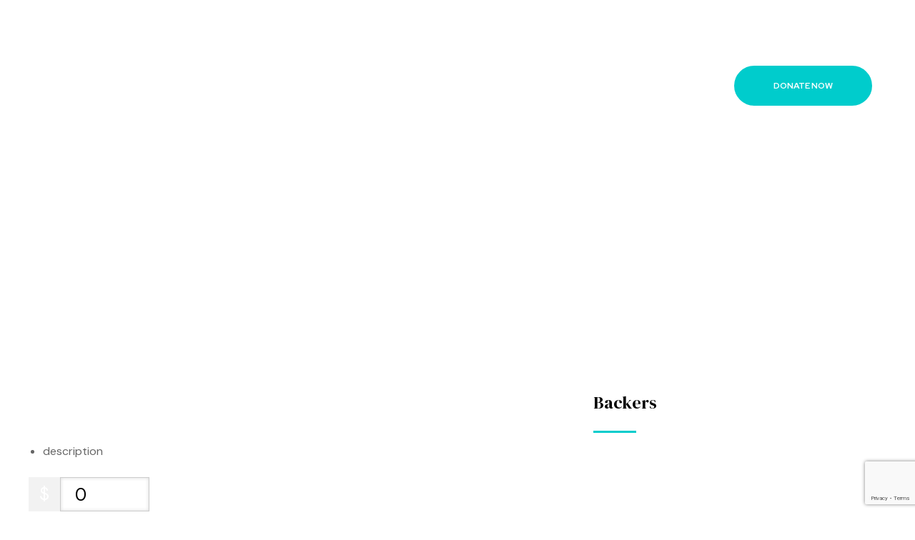

--- FILE ---
content_type: text/html; charset=utf-8
request_url: https://www.google.com/recaptcha/api2/anchor?ar=1&k=6LdyWN4iAAAAAOcZoreO9rCMvWt5DmD-Rl71tcbP&co=aHR0cHM6Ly93aG90b2hlbHAub3JnOjQ0Mw..&hl=en&v=PoyoqOPhxBO7pBk68S4YbpHZ&size=invisible&anchor-ms=20000&execute-ms=30000&cb=rgq0ai7bf6hr
body_size: 48807
content:
<!DOCTYPE HTML><html dir="ltr" lang="en"><head><meta http-equiv="Content-Type" content="text/html; charset=UTF-8">
<meta http-equiv="X-UA-Compatible" content="IE=edge">
<title>reCAPTCHA</title>
<style type="text/css">
/* cyrillic-ext */
@font-face {
  font-family: 'Roboto';
  font-style: normal;
  font-weight: 400;
  font-stretch: 100%;
  src: url(//fonts.gstatic.com/s/roboto/v48/KFO7CnqEu92Fr1ME7kSn66aGLdTylUAMa3GUBHMdazTgWw.woff2) format('woff2');
  unicode-range: U+0460-052F, U+1C80-1C8A, U+20B4, U+2DE0-2DFF, U+A640-A69F, U+FE2E-FE2F;
}
/* cyrillic */
@font-face {
  font-family: 'Roboto';
  font-style: normal;
  font-weight: 400;
  font-stretch: 100%;
  src: url(//fonts.gstatic.com/s/roboto/v48/KFO7CnqEu92Fr1ME7kSn66aGLdTylUAMa3iUBHMdazTgWw.woff2) format('woff2');
  unicode-range: U+0301, U+0400-045F, U+0490-0491, U+04B0-04B1, U+2116;
}
/* greek-ext */
@font-face {
  font-family: 'Roboto';
  font-style: normal;
  font-weight: 400;
  font-stretch: 100%;
  src: url(//fonts.gstatic.com/s/roboto/v48/KFO7CnqEu92Fr1ME7kSn66aGLdTylUAMa3CUBHMdazTgWw.woff2) format('woff2');
  unicode-range: U+1F00-1FFF;
}
/* greek */
@font-face {
  font-family: 'Roboto';
  font-style: normal;
  font-weight: 400;
  font-stretch: 100%;
  src: url(//fonts.gstatic.com/s/roboto/v48/KFO7CnqEu92Fr1ME7kSn66aGLdTylUAMa3-UBHMdazTgWw.woff2) format('woff2');
  unicode-range: U+0370-0377, U+037A-037F, U+0384-038A, U+038C, U+038E-03A1, U+03A3-03FF;
}
/* math */
@font-face {
  font-family: 'Roboto';
  font-style: normal;
  font-weight: 400;
  font-stretch: 100%;
  src: url(//fonts.gstatic.com/s/roboto/v48/KFO7CnqEu92Fr1ME7kSn66aGLdTylUAMawCUBHMdazTgWw.woff2) format('woff2');
  unicode-range: U+0302-0303, U+0305, U+0307-0308, U+0310, U+0312, U+0315, U+031A, U+0326-0327, U+032C, U+032F-0330, U+0332-0333, U+0338, U+033A, U+0346, U+034D, U+0391-03A1, U+03A3-03A9, U+03B1-03C9, U+03D1, U+03D5-03D6, U+03F0-03F1, U+03F4-03F5, U+2016-2017, U+2034-2038, U+203C, U+2040, U+2043, U+2047, U+2050, U+2057, U+205F, U+2070-2071, U+2074-208E, U+2090-209C, U+20D0-20DC, U+20E1, U+20E5-20EF, U+2100-2112, U+2114-2115, U+2117-2121, U+2123-214F, U+2190, U+2192, U+2194-21AE, U+21B0-21E5, U+21F1-21F2, U+21F4-2211, U+2213-2214, U+2216-22FF, U+2308-230B, U+2310, U+2319, U+231C-2321, U+2336-237A, U+237C, U+2395, U+239B-23B7, U+23D0, U+23DC-23E1, U+2474-2475, U+25AF, U+25B3, U+25B7, U+25BD, U+25C1, U+25CA, U+25CC, U+25FB, U+266D-266F, U+27C0-27FF, U+2900-2AFF, U+2B0E-2B11, U+2B30-2B4C, U+2BFE, U+3030, U+FF5B, U+FF5D, U+1D400-1D7FF, U+1EE00-1EEFF;
}
/* symbols */
@font-face {
  font-family: 'Roboto';
  font-style: normal;
  font-weight: 400;
  font-stretch: 100%;
  src: url(//fonts.gstatic.com/s/roboto/v48/KFO7CnqEu92Fr1ME7kSn66aGLdTylUAMaxKUBHMdazTgWw.woff2) format('woff2');
  unicode-range: U+0001-000C, U+000E-001F, U+007F-009F, U+20DD-20E0, U+20E2-20E4, U+2150-218F, U+2190, U+2192, U+2194-2199, U+21AF, U+21E6-21F0, U+21F3, U+2218-2219, U+2299, U+22C4-22C6, U+2300-243F, U+2440-244A, U+2460-24FF, U+25A0-27BF, U+2800-28FF, U+2921-2922, U+2981, U+29BF, U+29EB, U+2B00-2BFF, U+4DC0-4DFF, U+FFF9-FFFB, U+10140-1018E, U+10190-1019C, U+101A0, U+101D0-101FD, U+102E0-102FB, U+10E60-10E7E, U+1D2C0-1D2D3, U+1D2E0-1D37F, U+1F000-1F0FF, U+1F100-1F1AD, U+1F1E6-1F1FF, U+1F30D-1F30F, U+1F315, U+1F31C, U+1F31E, U+1F320-1F32C, U+1F336, U+1F378, U+1F37D, U+1F382, U+1F393-1F39F, U+1F3A7-1F3A8, U+1F3AC-1F3AF, U+1F3C2, U+1F3C4-1F3C6, U+1F3CA-1F3CE, U+1F3D4-1F3E0, U+1F3ED, U+1F3F1-1F3F3, U+1F3F5-1F3F7, U+1F408, U+1F415, U+1F41F, U+1F426, U+1F43F, U+1F441-1F442, U+1F444, U+1F446-1F449, U+1F44C-1F44E, U+1F453, U+1F46A, U+1F47D, U+1F4A3, U+1F4B0, U+1F4B3, U+1F4B9, U+1F4BB, U+1F4BF, U+1F4C8-1F4CB, U+1F4D6, U+1F4DA, U+1F4DF, U+1F4E3-1F4E6, U+1F4EA-1F4ED, U+1F4F7, U+1F4F9-1F4FB, U+1F4FD-1F4FE, U+1F503, U+1F507-1F50B, U+1F50D, U+1F512-1F513, U+1F53E-1F54A, U+1F54F-1F5FA, U+1F610, U+1F650-1F67F, U+1F687, U+1F68D, U+1F691, U+1F694, U+1F698, U+1F6AD, U+1F6B2, U+1F6B9-1F6BA, U+1F6BC, U+1F6C6-1F6CF, U+1F6D3-1F6D7, U+1F6E0-1F6EA, U+1F6F0-1F6F3, U+1F6F7-1F6FC, U+1F700-1F7FF, U+1F800-1F80B, U+1F810-1F847, U+1F850-1F859, U+1F860-1F887, U+1F890-1F8AD, U+1F8B0-1F8BB, U+1F8C0-1F8C1, U+1F900-1F90B, U+1F93B, U+1F946, U+1F984, U+1F996, U+1F9E9, U+1FA00-1FA6F, U+1FA70-1FA7C, U+1FA80-1FA89, U+1FA8F-1FAC6, U+1FACE-1FADC, U+1FADF-1FAE9, U+1FAF0-1FAF8, U+1FB00-1FBFF;
}
/* vietnamese */
@font-face {
  font-family: 'Roboto';
  font-style: normal;
  font-weight: 400;
  font-stretch: 100%;
  src: url(//fonts.gstatic.com/s/roboto/v48/KFO7CnqEu92Fr1ME7kSn66aGLdTylUAMa3OUBHMdazTgWw.woff2) format('woff2');
  unicode-range: U+0102-0103, U+0110-0111, U+0128-0129, U+0168-0169, U+01A0-01A1, U+01AF-01B0, U+0300-0301, U+0303-0304, U+0308-0309, U+0323, U+0329, U+1EA0-1EF9, U+20AB;
}
/* latin-ext */
@font-face {
  font-family: 'Roboto';
  font-style: normal;
  font-weight: 400;
  font-stretch: 100%;
  src: url(//fonts.gstatic.com/s/roboto/v48/KFO7CnqEu92Fr1ME7kSn66aGLdTylUAMa3KUBHMdazTgWw.woff2) format('woff2');
  unicode-range: U+0100-02BA, U+02BD-02C5, U+02C7-02CC, U+02CE-02D7, U+02DD-02FF, U+0304, U+0308, U+0329, U+1D00-1DBF, U+1E00-1E9F, U+1EF2-1EFF, U+2020, U+20A0-20AB, U+20AD-20C0, U+2113, U+2C60-2C7F, U+A720-A7FF;
}
/* latin */
@font-face {
  font-family: 'Roboto';
  font-style: normal;
  font-weight: 400;
  font-stretch: 100%;
  src: url(//fonts.gstatic.com/s/roboto/v48/KFO7CnqEu92Fr1ME7kSn66aGLdTylUAMa3yUBHMdazQ.woff2) format('woff2');
  unicode-range: U+0000-00FF, U+0131, U+0152-0153, U+02BB-02BC, U+02C6, U+02DA, U+02DC, U+0304, U+0308, U+0329, U+2000-206F, U+20AC, U+2122, U+2191, U+2193, U+2212, U+2215, U+FEFF, U+FFFD;
}
/* cyrillic-ext */
@font-face {
  font-family: 'Roboto';
  font-style: normal;
  font-weight: 500;
  font-stretch: 100%;
  src: url(//fonts.gstatic.com/s/roboto/v48/KFO7CnqEu92Fr1ME7kSn66aGLdTylUAMa3GUBHMdazTgWw.woff2) format('woff2');
  unicode-range: U+0460-052F, U+1C80-1C8A, U+20B4, U+2DE0-2DFF, U+A640-A69F, U+FE2E-FE2F;
}
/* cyrillic */
@font-face {
  font-family: 'Roboto';
  font-style: normal;
  font-weight: 500;
  font-stretch: 100%;
  src: url(//fonts.gstatic.com/s/roboto/v48/KFO7CnqEu92Fr1ME7kSn66aGLdTylUAMa3iUBHMdazTgWw.woff2) format('woff2');
  unicode-range: U+0301, U+0400-045F, U+0490-0491, U+04B0-04B1, U+2116;
}
/* greek-ext */
@font-face {
  font-family: 'Roboto';
  font-style: normal;
  font-weight: 500;
  font-stretch: 100%;
  src: url(//fonts.gstatic.com/s/roboto/v48/KFO7CnqEu92Fr1ME7kSn66aGLdTylUAMa3CUBHMdazTgWw.woff2) format('woff2');
  unicode-range: U+1F00-1FFF;
}
/* greek */
@font-face {
  font-family: 'Roboto';
  font-style: normal;
  font-weight: 500;
  font-stretch: 100%;
  src: url(//fonts.gstatic.com/s/roboto/v48/KFO7CnqEu92Fr1ME7kSn66aGLdTylUAMa3-UBHMdazTgWw.woff2) format('woff2');
  unicode-range: U+0370-0377, U+037A-037F, U+0384-038A, U+038C, U+038E-03A1, U+03A3-03FF;
}
/* math */
@font-face {
  font-family: 'Roboto';
  font-style: normal;
  font-weight: 500;
  font-stretch: 100%;
  src: url(//fonts.gstatic.com/s/roboto/v48/KFO7CnqEu92Fr1ME7kSn66aGLdTylUAMawCUBHMdazTgWw.woff2) format('woff2');
  unicode-range: U+0302-0303, U+0305, U+0307-0308, U+0310, U+0312, U+0315, U+031A, U+0326-0327, U+032C, U+032F-0330, U+0332-0333, U+0338, U+033A, U+0346, U+034D, U+0391-03A1, U+03A3-03A9, U+03B1-03C9, U+03D1, U+03D5-03D6, U+03F0-03F1, U+03F4-03F5, U+2016-2017, U+2034-2038, U+203C, U+2040, U+2043, U+2047, U+2050, U+2057, U+205F, U+2070-2071, U+2074-208E, U+2090-209C, U+20D0-20DC, U+20E1, U+20E5-20EF, U+2100-2112, U+2114-2115, U+2117-2121, U+2123-214F, U+2190, U+2192, U+2194-21AE, U+21B0-21E5, U+21F1-21F2, U+21F4-2211, U+2213-2214, U+2216-22FF, U+2308-230B, U+2310, U+2319, U+231C-2321, U+2336-237A, U+237C, U+2395, U+239B-23B7, U+23D0, U+23DC-23E1, U+2474-2475, U+25AF, U+25B3, U+25B7, U+25BD, U+25C1, U+25CA, U+25CC, U+25FB, U+266D-266F, U+27C0-27FF, U+2900-2AFF, U+2B0E-2B11, U+2B30-2B4C, U+2BFE, U+3030, U+FF5B, U+FF5D, U+1D400-1D7FF, U+1EE00-1EEFF;
}
/* symbols */
@font-face {
  font-family: 'Roboto';
  font-style: normal;
  font-weight: 500;
  font-stretch: 100%;
  src: url(//fonts.gstatic.com/s/roboto/v48/KFO7CnqEu92Fr1ME7kSn66aGLdTylUAMaxKUBHMdazTgWw.woff2) format('woff2');
  unicode-range: U+0001-000C, U+000E-001F, U+007F-009F, U+20DD-20E0, U+20E2-20E4, U+2150-218F, U+2190, U+2192, U+2194-2199, U+21AF, U+21E6-21F0, U+21F3, U+2218-2219, U+2299, U+22C4-22C6, U+2300-243F, U+2440-244A, U+2460-24FF, U+25A0-27BF, U+2800-28FF, U+2921-2922, U+2981, U+29BF, U+29EB, U+2B00-2BFF, U+4DC0-4DFF, U+FFF9-FFFB, U+10140-1018E, U+10190-1019C, U+101A0, U+101D0-101FD, U+102E0-102FB, U+10E60-10E7E, U+1D2C0-1D2D3, U+1D2E0-1D37F, U+1F000-1F0FF, U+1F100-1F1AD, U+1F1E6-1F1FF, U+1F30D-1F30F, U+1F315, U+1F31C, U+1F31E, U+1F320-1F32C, U+1F336, U+1F378, U+1F37D, U+1F382, U+1F393-1F39F, U+1F3A7-1F3A8, U+1F3AC-1F3AF, U+1F3C2, U+1F3C4-1F3C6, U+1F3CA-1F3CE, U+1F3D4-1F3E0, U+1F3ED, U+1F3F1-1F3F3, U+1F3F5-1F3F7, U+1F408, U+1F415, U+1F41F, U+1F426, U+1F43F, U+1F441-1F442, U+1F444, U+1F446-1F449, U+1F44C-1F44E, U+1F453, U+1F46A, U+1F47D, U+1F4A3, U+1F4B0, U+1F4B3, U+1F4B9, U+1F4BB, U+1F4BF, U+1F4C8-1F4CB, U+1F4D6, U+1F4DA, U+1F4DF, U+1F4E3-1F4E6, U+1F4EA-1F4ED, U+1F4F7, U+1F4F9-1F4FB, U+1F4FD-1F4FE, U+1F503, U+1F507-1F50B, U+1F50D, U+1F512-1F513, U+1F53E-1F54A, U+1F54F-1F5FA, U+1F610, U+1F650-1F67F, U+1F687, U+1F68D, U+1F691, U+1F694, U+1F698, U+1F6AD, U+1F6B2, U+1F6B9-1F6BA, U+1F6BC, U+1F6C6-1F6CF, U+1F6D3-1F6D7, U+1F6E0-1F6EA, U+1F6F0-1F6F3, U+1F6F7-1F6FC, U+1F700-1F7FF, U+1F800-1F80B, U+1F810-1F847, U+1F850-1F859, U+1F860-1F887, U+1F890-1F8AD, U+1F8B0-1F8BB, U+1F8C0-1F8C1, U+1F900-1F90B, U+1F93B, U+1F946, U+1F984, U+1F996, U+1F9E9, U+1FA00-1FA6F, U+1FA70-1FA7C, U+1FA80-1FA89, U+1FA8F-1FAC6, U+1FACE-1FADC, U+1FADF-1FAE9, U+1FAF0-1FAF8, U+1FB00-1FBFF;
}
/* vietnamese */
@font-face {
  font-family: 'Roboto';
  font-style: normal;
  font-weight: 500;
  font-stretch: 100%;
  src: url(//fonts.gstatic.com/s/roboto/v48/KFO7CnqEu92Fr1ME7kSn66aGLdTylUAMa3OUBHMdazTgWw.woff2) format('woff2');
  unicode-range: U+0102-0103, U+0110-0111, U+0128-0129, U+0168-0169, U+01A0-01A1, U+01AF-01B0, U+0300-0301, U+0303-0304, U+0308-0309, U+0323, U+0329, U+1EA0-1EF9, U+20AB;
}
/* latin-ext */
@font-face {
  font-family: 'Roboto';
  font-style: normal;
  font-weight: 500;
  font-stretch: 100%;
  src: url(//fonts.gstatic.com/s/roboto/v48/KFO7CnqEu92Fr1ME7kSn66aGLdTylUAMa3KUBHMdazTgWw.woff2) format('woff2');
  unicode-range: U+0100-02BA, U+02BD-02C5, U+02C7-02CC, U+02CE-02D7, U+02DD-02FF, U+0304, U+0308, U+0329, U+1D00-1DBF, U+1E00-1E9F, U+1EF2-1EFF, U+2020, U+20A0-20AB, U+20AD-20C0, U+2113, U+2C60-2C7F, U+A720-A7FF;
}
/* latin */
@font-face {
  font-family: 'Roboto';
  font-style: normal;
  font-weight: 500;
  font-stretch: 100%;
  src: url(//fonts.gstatic.com/s/roboto/v48/KFO7CnqEu92Fr1ME7kSn66aGLdTylUAMa3yUBHMdazQ.woff2) format('woff2');
  unicode-range: U+0000-00FF, U+0131, U+0152-0153, U+02BB-02BC, U+02C6, U+02DA, U+02DC, U+0304, U+0308, U+0329, U+2000-206F, U+20AC, U+2122, U+2191, U+2193, U+2212, U+2215, U+FEFF, U+FFFD;
}
/* cyrillic-ext */
@font-face {
  font-family: 'Roboto';
  font-style: normal;
  font-weight: 900;
  font-stretch: 100%;
  src: url(//fonts.gstatic.com/s/roboto/v48/KFO7CnqEu92Fr1ME7kSn66aGLdTylUAMa3GUBHMdazTgWw.woff2) format('woff2');
  unicode-range: U+0460-052F, U+1C80-1C8A, U+20B4, U+2DE0-2DFF, U+A640-A69F, U+FE2E-FE2F;
}
/* cyrillic */
@font-face {
  font-family: 'Roboto';
  font-style: normal;
  font-weight: 900;
  font-stretch: 100%;
  src: url(//fonts.gstatic.com/s/roboto/v48/KFO7CnqEu92Fr1ME7kSn66aGLdTylUAMa3iUBHMdazTgWw.woff2) format('woff2');
  unicode-range: U+0301, U+0400-045F, U+0490-0491, U+04B0-04B1, U+2116;
}
/* greek-ext */
@font-face {
  font-family: 'Roboto';
  font-style: normal;
  font-weight: 900;
  font-stretch: 100%;
  src: url(//fonts.gstatic.com/s/roboto/v48/KFO7CnqEu92Fr1ME7kSn66aGLdTylUAMa3CUBHMdazTgWw.woff2) format('woff2');
  unicode-range: U+1F00-1FFF;
}
/* greek */
@font-face {
  font-family: 'Roboto';
  font-style: normal;
  font-weight: 900;
  font-stretch: 100%;
  src: url(//fonts.gstatic.com/s/roboto/v48/KFO7CnqEu92Fr1ME7kSn66aGLdTylUAMa3-UBHMdazTgWw.woff2) format('woff2');
  unicode-range: U+0370-0377, U+037A-037F, U+0384-038A, U+038C, U+038E-03A1, U+03A3-03FF;
}
/* math */
@font-face {
  font-family: 'Roboto';
  font-style: normal;
  font-weight: 900;
  font-stretch: 100%;
  src: url(//fonts.gstatic.com/s/roboto/v48/KFO7CnqEu92Fr1ME7kSn66aGLdTylUAMawCUBHMdazTgWw.woff2) format('woff2');
  unicode-range: U+0302-0303, U+0305, U+0307-0308, U+0310, U+0312, U+0315, U+031A, U+0326-0327, U+032C, U+032F-0330, U+0332-0333, U+0338, U+033A, U+0346, U+034D, U+0391-03A1, U+03A3-03A9, U+03B1-03C9, U+03D1, U+03D5-03D6, U+03F0-03F1, U+03F4-03F5, U+2016-2017, U+2034-2038, U+203C, U+2040, U+2043, U+2047, U+2050, U+2057, U+205F, U+2070-2071, U+2074-208E, U+2090-209C, U+20D0-20DC, U+20E1, U+20E5-20EF, U+2100-2112, U+2114-2115, U+2117-2121, U+2123-214F, U+2190, U+2192, U+2194-21AE, U+21B0-21E5, U+21F1-21F2, U+21F4-2211, U+2213-2214, U+2216-22FF, U+2308-230B, U+2310, U+2319, U+231C-2321, U+2336-237A, U+237C, U+2395, U+239B-23B7, U+23D0, U+23DC-23E1, U+2474-2475, U+25AF, U+25B3, U+25B7, U+25BD, U+25C1, U+25CA, U+25CC, U+25FB, U+266D-266F, U+27C0-27FF, U+2900-2AFF, U+2B0E-2B11, U+2B30-2B4C, U+2BFE, U+3030, U+FF5B, U+FF5D, U+1D400-1D7FF, U+1EE00-1EEFF;
}
/* symbols */
@font-face {
  font-family: 'Roboto';
  font-style: normal;
  font-weight: 900;
  font-stretch: 100%;
  src: url(//fonts.gstatic.com/s/roboto/v48/KFO7CnqEu92Fr1ME7kSn66aGLdTylUAMaxKUBHMdazTgWw.woff2) format('woff2');
  unicode-range: U+0001-000C, U+000E-001F, U+007F-009F, U+20DD-20E0, U+20E2-20E4, U+2150-218F, U+2190, U+2192, U+2194-2199, U+21AF, U+21E6-21F0, U+21F3, U+2218-2219, U+2299, U+22C4-22C6, U+2300-243F, U+2440-244A, U+2460-24FF, U+25A0-27BF, U+2800-28FF, U+2921-2922, U+2981, U+29BF, U+29EB, U+2B00-2BFF, U+4DC0-4DFF, U+FFF9-FFFB, U+10140-1018E, U+10190-1019C, U+101A0, U+101D0-101FD, U+102E0-102FB, U+10E60-10E7E, U+1D2C0-1D2D3, U+1D2E0-1D37F, U+1F000-1F0FF, U+1F100-1F1AD, U+1F1E6-1F1FF, U+1F30D-1F30F, U+1F315, U+1F31C, U+1F31E, U+1F320-1F32C, U+1F336, U+1F378, U+1F37D, U+1F382, U+1F393-1F39F, U+1F3A7-1F3A8, U+1F3AC-1F3AF, U+1F3C2, U+1F3C4-1F3C6, U+1F3CA-1F3CE, U+1F3D4-1F3E0, U+1F3ED, U+1F3F1-1F3F3, U+1F3F5-1F3F7, U+1F408, U+1F415, U+1F41F, U+1F426, U+1F43F, U+1F441-1F442, U+1F444, U+1F446-1F449, U+1F44C-1F44E, U+1F453, U+1F46A, U+1F47D, U+1F4A3, U+1F4B0, U+1F4B3, U+1F4B9, U+1F4BB, U+1F4BF, U+1F4C8-1F4CB, U+1F4D6, U+1F4DA, U+1F4DF, U+1F4E3-1F4E6, U+1F4EA-1F4ED, U+1F4F7, U+1F4F9-1F4FB, U+1F4FD-1F4FE, U+1F503, U+1F507-1F50B, U+1F50D, U+1F512-1F513, U+1F53E-1F54A, U+1F54F-1F5FA, U+1F610, U+1F650-1F67F, U+1F687, U+1F68D, U+1F691, U+1F694, U+1F698, U+1F6AD, U+1F6B2, U+1F6B9-1F6BA, U+1F6BC, U+1F6C6-1F6CF, U+1F6D3-1F6D7, U+1F6E0-1F6EA, U+1F6F0-1F6F3, U+1F6F7-1F6FC, U+1F700-1F7FF, U+1F800-1F80B, U+1F810-1F847, U+1F850-1F859, U+1F860-1F887, U+1F890-1F8AD, U+1F8B0-1F8BB, U+1F8C0-1F8C1, U+1F900-1F90B, U+1F93B, U+1F946, U+1F984, U+1F996, U+1F9E9, U+1FA00-1FA6F, U+1FA70-1FA7C, U+1FA80-1FA89, U+1FA8F-1FAC6, U+1FACE-1FADC, U+1FADF-1FAE9, U+1FAF0-1FAF8, U+1FB00-1FBFF;
}
/* vietnamese */
@font-face {
  font-family: 'Roboto';
  font-style: normal;
  font-weight: 900;
  font-stretch: 100%;
  src: url(//fonts.gstatic.com/s/roboto/v48/KFO7CnqEu92Fr1ME7kSn66aGLdTylUAMa3OUBHMdazTgWw.woff2) format('woff2');
  unicode-range: U+0102-0103, U+0110-0111, U+0128-0129, U+0168-0169, U+01A0-01A1, U+01AF-01B0, U+0300-0301, U+0303-0304, U+0308-0309, U+0323, U+0329, U+1EA0-1EF9, U+20AB;
}
/* latin-ext */
@font-face {
  font-family: 'Roboto';
  font-style: normal;
  font-weight: 900;
  font-stretch: 100%;
  src: url(//fonts.gstatic.com/s/roboto/v48/KFO7CnqEu92Fr1ME7kSn66aGLdTylUAMa3KUBHMdazTgWw.woff2) format('woff2');
  unicode-range: U+0100-02BA, U+02BD-02C5, U+02C7-02CC, U+02CE-02D7, U+02DD-02FF, U+0304, U+0308, U+0329, U+1D00-1DBF, U+1E00-1E9F, U+1EF2-1EFF, U+2020, U+20A0-20AB, U+20AD-20C0, U+2113, U+2C60-2C7F, U+A720-A7FF;
}
/* latin */
@font-face {
  font-family: 'Roboto';
  font-style: normal;
  font-weight: 900;
  font-stretch: 100%;
  src: url(//fonts.gstatic.com/s/roboto/v48/KFO7CnqEu92Fr1ME7kSn66aGLdTylUAMa3yUBHMdazQ.woff2) format('woff2');
  unicode-range: U+0000-00FF, U+0131, U+0152-0153, U+02BB-02BC, U+02C6, U+02DA, U+02DC, U+0304, U+0308, U+0329, U+2000-206F, U+20AC, U+2122, U+2191, U+2193, U+2212, U+2215, U+FEFF, U+FFFD;
}

</style>
<link rel="stylesheet" type="text/css" href="https://www.gstatic.com/recaptcha/releases/PoyoqOPhxBO7pBk68S4YbpHZ/styles__ltr.css">
<script nonce="c7ziO5vDFPXMpFF7_CixWg" type="text/javascript">window['__recaptcha_api'] = 'https://www.google.com/recaptcha/api2/';</script>
<script type="text/javascript" src="https://www.gstatic.com/recaptcha/releases/PoyoqOPhxBO7pBk68S4YbpHZ/recaptcha__en.js" nonce="c7ziO5vDFPXMpFF7_CixWg">
      
    </script></head>
<body><div id="rc-anchor-alert" class="rc-anchor-alert"></div>
<input type="hidden" id="recaptcha-token" value="[base64]">
<script type="text/javascript" nonce="c7ziO5vDFPXMpFF7_CixWg">
      recaptcha.anchor.Main.init("[\x22ainput\x22,[\x22bgdata\x22,\x22\x22,\[base64]/[base64]/[base64]/[base64]/[base64]/[base64]/KGcoTywyNTMsTy5PKSxVRyhPLEMpKTpnKE8sMjUzLEMpLE8pKSxsKSksTykpfSxieT1mdW5jdGlvbihDLE8sdSxsKXtmb3IobD0odT1SKEMpLDApO08+MDtPLS0pbD1sPDw4fFooQyk7ZyhDLHUsbCl9LFVHPWZ1bmN0aW9uKEMsTyl7Qy5pLmxlbmd0aD4xMDQ/[base64]/[base64]/[base64]/[base64]/[base64]/[base64]/[base64]\\u003d\x22,\[base64]\\u003d\x22,\x22Q3AKTsO9w40aEnBxwpd/w4Q2MlwHwr7Cul/Dj3IOR8K4UQnCusObDk5yFH3Dt8OawpzCkxQEcsO0w6TCpxlQFVnDhRjDlX8Gwrt3IsKgw4fCm8KbJDEWw4LClDbCkBNwwpE/w5LCimYObjscwqLCkMKSAMKcAgfCt0rDnsKbwqbDqG5OY8KgZUrDphrCucO/wrZ+SA/[base64]/O2fDth/ChcKZZhrDucO/wrjCrQUZQMOuW8Otw7AjQ8Ouw6/CpDExw57ClsOnFCPDvS/Ck8KTw4XDswDDlkUBV8KKOAXDjWDCusOYw7EabcK9bQU2e8KPw7PClyfDqcKCCMO6w5PDrcKPwr8nQj/[base64]/woHCgsKCw4LDkcK0wqU7wpjDlgoiwq8YCRZvR8K/w4XDqSLCmAjCiz9/w6DCqcOBEUjCmDR7e1/CtlHCt3U6wplgw4/DqcKVw43DlmnDhMKOw4/[base64]/w6xmRsORw7nCv2nDhsOdw5LCkcKiw77CpMKCw7XCuMOdw5vDmB1UQGtGU8Kwwo4aaHbCnTDDmQbCg8KRIcKmw70sWcKFEsKNacKqcGljK8OIAnZmLxTCpiXDpDJYB8O/w6TDkcOKw7YeGXLDkFIdwoTDhB3Cv3RNwq7Do8KuDDTDjmfCsMOyElfDjn/Ci8O/LsOfYsKgw43DqMKiwoUpw7nCpcOTbCrCuhTCnWnCoHd5w5XDv2QVQEszGcOBaMK3w4XDssKPNsOewp8+FcKtwpTDtsKzw6TDo8KWwpjCqBLCrDPCuGJJBn7DpyjClCrCqsOTPsKuLWcJB3fCtsOyNV/DhsOuw4/DosKgISwqw6XDowTDhsKKw4tNw4YeGcKXFcKUV8OqGS/DthrCl8OcAWo6w4R2wqNbwrXDh2wTfFcBNsOdw5RpNAXCuMKYd8KWP8OJw5Vpw5XDnhXCgW/[base64]/[base64]/woY4w59dwqowwpbCmMKcfMOGwqoHbC8/wpDCnnTCuMOsRlZpw5bCoUsmQMKkKHZjEhBBbcOcwp7DmsOVIcK4wpnCnizDuyHDvXQTw6fDrDnDnyXCusOgQF54wpvDtQbCijvCqsKGEgIrU8Oow5dfJUjDmsKAwojDmMKnacK2w4MvXlljVgLCl3/Ch8O8O8OMaG7CjjFOfsKvwrlPw4ZbwqfCmMODwobCnMK6IcKHZTHDk8OfwpnCg3c2wrAQasK0w6IVcMKnM3bDkljCpyQhNMKifWDDh8Otw6nCjyTCoiLCocKwGEoYw4XDg3/DgVvDtxxQaMOXY8O0CB3DscOdwqLCucK8eyjDgm0kO8KQHcOAwothw6vCuMOcLsKew7XCkC3DoiDCl2svccKgUjUVw5TCnQQST8O/[base64]/[base64]/Cm8K1YcO9D8KTwoJxw6rDgjrDtcO9Pi7DpV/CmsO2w5oyJRzDvxAewoIIwrYBHkPCscOuw7pDBE7CssKZYjnDmk42wr/Ckz3Cs1fDiRQ/woXDjxvDuihYMmdmw7bClDnCvsK9Vw90SsOrB37ChcODw6jCuG3DnMO1fy0Mw4RwwrVtVgDCqifDv8Oxw44cwrXDllXDhVtxwp/Ds1phUFtjwp8vwpLCs8OtwrYnw7F6TcOqcVcGKyp0SCzDqMK0w6IMw5czw7/DmcOuFcKbccKIXFPCpmHDscOqYRsMGExMw5xyPXrDiMKmRcKrwqHDgVzCisKjwrPDjsKVw5bDlwjCmsKMfn/[base64]/wrrCpcOhw5HDn8Kkw5pUB11VXFnClj4KX8OkRCHDpMKzanQrQ8OKw7oUAx8gbMOhw4HDsDjDisOrTcO+S8OePsKfw5pbTxweWQ4ebSNJwqXDokQuB3lSw71Nwowaw47CiTJcSwprKXjCqsKsw4JCYCceN8OpwojDoz/DrMObCWvDrS5WDAoLwqPCojo9wosifnDCpsO6wr3CmhDChlrDliEcw5zDvcKZw4Enw6tkf3rCoMKrw6jDmcKgScOZMMO+woBVw6UpcwHDqcKxwpDChg0ld23CrMOEdMKkw5J5worCi20WPsO6P8OuYmvDkQgjAj/DmVPDu8ONwpAdccKrd8Kjw4FiL8KDL8OTw6LCvWTDkcOCw6osQcOObCsWCsOrw6bCpcODw5PCgHt0w5h4wp/Cqz0aOhx1w47CkAzDtFJXQDscZDU5wqXDoEMlUjxuT8O7w4MIw63DlsOSGMOiwpd+FsKLFsKASlFew7/DgT7CqcKqwpzCmirDq1XCsG0TZiRwYygYScOvwp1mwosHGzkXw5nCmgJHw7/CrXtxwrYtCWTCqXAnw6nCicKAw7FiHV/CsGfDscKlLsKtwqLDoEs+IsKWwrDDrcK3D0Uhwo/CjMOvV8KPwqbDsiDDkn0HSsKAwpnDrcOqcsK2w4VXw704EXbCgMKGFDBIGBbCqXDDsMKVwonCnsOjwr7DrsOLYsK0w7bDiCDDp1PDtTcGw7fDisO8UsOmB8KQJR4IwqU2w7d5cmPCmwxXw4bCjQnChkBvw4fDuhLDv15/w6DDvyU5w7wLw4DDlB/[base64]/[base64]/AkLDpMKpwosdw6XDocO1w70qwofCtcKJMi9kwoDChQnCsW5RLMOMOMKxw4fCpsKswr/DrcO2F1TCm8OfOl/Cux1EXDVewo9Ew5cfw6HCqsKMwpPCk8K3wpYfeDrDnEcpw5PDtcKYXSY1w4FTw7oAw6DDi8K1wrfDqMK0cmlRwpASw7hnQSnDvMKqwrUAwo5dwpk/RR3DisK0AiM6USDClMKkEcOlwqjClMOYcsKYw7UAJMKGwoxIwr/CiMKqc0t5wo8Vw6ZpwrkXw4XDuMK/cMKhwqhSRw3Cpkdew5UZWQUHwpUDw4rDrcKjwpLCksKew64rwrlYQxvDh8OWw5TDvWLCmsOfMsKCw7jCu8KyVsKKSMOCeQLDhMKcYV/[base64]/CjsKhFj0VccO/IiI2wpdzYsKBInfDkMONw7fCukI7BcKaY0VgwoI7w7fDl8O9EsK1A8Odwrlyw4/DlsKfw53CpnQlMcKrwoFEwqPCt28Ew6/CiDrCtMKnw50xw4rDnlTDuTdtwoVEZMKDwq3ClF3DlsO5wqzDv8KDwqgxT8O5w5QnCcKdDcKZUMOWw77DlwJvwrJOSGF2VFhpEivCmcKmciTCt8OcOcOZwqPDn0XDnMKEcAx5PsOsQzc9EMOAYw/DqFwiN8KLwo7CvsK1aAvDom3DkcKEwqXCocO4IsKcw6LCuFzCmcKpw5g7wpQuJR/CnSoowr53wrNtIARSwqnCksKNPcOHTEjDsFQqwp/[base64]/CvMOzUWktw5/Cm8KSwpfDjMKwwpPDncO+flzCrh4RC8KOwqzDr0ITw6F0Q1DChRZBw5PCl8K2RRbCmMKiYMO8w6PDthIeCsOGwr/[base64]/WCzDtFbCscKpwpHDqMOTw71MExIKw6/CpsOgd8Kbw55MwqbCsMOsw6LDgsKtOMOww4HClUM6w5whQl03w5txQMOqAmVbw6Eaw77Ctn17wqfCosKsJnIrSR7DhnXCtsOTw5DCicKywrhSXm1CwpTCohTCgcKNQG5ywprCucKmw70DOWwXw7/DpWHCgMKQwpgoTsKvcsKxwr/DrSnDtcOBwph+wpA/AcKvwpgTSsKyw5jCv8Kiwq7Cp0XDg8OAwp9KwqNTwoZvZcOjw4N1wqzCtj14AFnDvcOew4MkVToGw4PDmRLChsKSw68pw73CtwTDmhg8REjDnWTDk2M0EBnDuQTCq8Kywo7Cr8Kgw6UxZsOqb8OBw5DClwDCvUzCoDHDp0TDl3XCqsOjw6Vwwo1rwrRASw/Ct8OpwpDDlsKlw5nCvlDCksKnw7UQIxY4w4Uvw68SFAvCosOmwqohwrZ1aQ7CtcKmZcK2ZncPwpV+N2PCncK7woXDhMOdYkjCnhvCiMOTf8KbD8O/w4zCpsK9DUxAwpHCvcKREsKzFynDrVzChcOQw64leHDDpCXCncKvw57Dm3R8aMONw4JfwrsBwpJQfwJnPE41w4DDsioBBsKQw6phwp98wqvCmsKgw7/Ckl8Jw44jwpQ1TlxVwqoBwpEQwrzDtksnw7jCqsOUw7B9csOTVMOswo8cwpTCjxjDsMKIw73Dv8O+w6oKb8O/w6kAcsO5wrfDn8KMwqlnR8KVwpZcwqHCmAbCosKXwp5OGMKZfl5KwrzCgMKGJMKBbh1Fc8Oxw45rQcKmKsOQw49SdjcWesOLMcKZwpZ1DMOcf8OSw51Tw7DDtRLDjcOlw5zCuX7Ds8OcHELCrsKnHcKrB8Obw5/[base64]/DvWddYALCoDMNSRkjwoTCk8O/d8K8wq0FwqrCoD3Dt8KCFH7CmMKVw5LChHd0wotPw7zDpEjDjcOOwrNaw7gJC0TDoCrCjMKVw40fw4fClcKlwp/CiMKZJjk6wr7DoCVoAkvDv8KqV8OaYMK3wrV0YcKjYMK5wqASZkxGNjlSwrjDoETCvSEiDsOCaHfDk8KXJUzCi8KZOcOxw74jDEfCpi1fcCTDqHFywodWwqrDoywqw6sFAsKbQ1cUOcOFw4xLwpByS1VkGsOpw50bWcKoWsKhV8OyQR3Cn8K+w5xmw5/[base64]/[base64]/w65VBcKaCgHCoVFtwoYqZcKMMsKtwqdDwrvDr8OqcMKqL8OHIFQ1w6nDgMK+RlgZXsKfwq9pwpPDoS3CtULDjsKGwoI6JAERRVQyw4x2woE8w4Blw5d+E00nEWTDmgUQwqJBwrZswrrCt8OBw7HDowzChsKhMBLDuizDs8K/wq9KwqkyahLChsKxGiF3bXp6KhTCnkFmw4fDrsOZNcO0WMKjXQASw5x0wpfDrcKPwrwHFMKSw4hiS8Kewow4w4tXfhQ5w4zCrMOvwrPCucKTccOyw5QIw5jDj8OYwoxLwqwzwpPDrV8zbELDj8KZVMKcw4ZGQ8OlVMKzP23DvMO2P2F/[base64]/CksKbYzTDpmtXw67Cih3DngBIJWnCqkoxBSMPMcKsw4XDtC7DicK6BWYcwqw+w4fCv3UIQ8KLOD/DqXcqw6rCtFEjQcONw4bClCNPaQzCtsKbXQ4JZFrCvWVPwoJkw5MsIEBsw6VjAMKGc8KHGy8BAnEPw5HDsMKJa3PDqggnT3rCr1Y/csKiKcOEw4hMGwdKw6ATwpzCphbDs8OkwrV6aHbCnsOcUXLCowglw55tPz9uOy9jwqDDmcO1w6LCg8KYw4bDskfDnnJhHMOkwrFAZ8KyMmrCkWt9woPCncKNwqvDusOMwrbDrBDCljnDm8OtwrcKwqTCt8ObUnpKTMKaw4DDgi/DtR7CvkfDrcKpPw4eLEMdSU5Ew7lQw5lWwqTCncOvwopnw4fDhUHCiGLDhTgwWMKFHBhxIMKrCMK/wq/DpsKaN29jw7nDu8K3wrVcw7fDh8KPY0XDuMKuQAnCn2cSwoEpesKvXWJYw6MswrkXwqnCtxvChBNuw47DisKew7NSc8OowpLDnsKYwpbDn3/CpzhxeRXCpcOATAkzwqd5wpRBw7/[base64]/[base64]/Diy7DtMKBwrLDhw/DucO0wr1ywpnDlU3DmmBJw7J3Q8K9acKHIhXDkMK4w6RPKcOTDCQgYsOGwpI3w4XDinjDscOywq4vIlV5w54VbWgYw4BxIcO0PmXCnMKlQzfDg8OJHcK/YxPCujzCtcOgw4HCjMKOPSN1w45/[base64]/ChnQ2GcKBwoRUwprDv8OfBMOZCUTCrMOPZsOGDcK8w4XDl8OyMhxHLsOxw7PClyPCjlIHw4E6cMK/w57DtsO+TCQ4W8Ojw73Dvk8af8Kvw4TCpQDDlMOew7YiJmsUw6DDtnnCisKQw4kmwqTCpsOhw4zDhhtaf3PDgcKhAsKfw4XCjsKpwo1rwozClcKGbFHDlsKHJULCicOCKSTDsAfCq8OgUw7CqwHDr8KGw6x7H8OVUcKgMMKpG0XCpsOXTMOFGcOlXsKxwp7DhcK6Bh5/w57Dj8O5B1XCoMOEMMKMGMOfwqdPwr5nccKsw43DhsOtbsOsPC3CkE/DpsODwqlMwqsHw4x5w6/CqEXDrU3CqyDCpB7Du8OKEcO5w6PCq8OkwoXDkMOHw5bDvXMmDcOIaH/DiCwcw7TCl0N4w5VjFVbClAnCvm7Cv8KHUcKTFMOIfMOBaDx/UXQ4wo5XOMKlw4nCnGEWw7kKw6HDmsKyQMOGw70Iwq3CgDHCpjJAAQTCnhbCoy8yw59cw4RuV3vDmcO0w7nCjsK0w7VSw7DDo8OUw7dNwrQCUcO4GMO9E8KrbcOww6DChcOxw5XDiMKjB0E+NxtVwpTDl8KAVn/CsEhhKcO6BsO5w7nCtsOQHcOMUcOtwonDvsO8wrfDkMOTADtRw7wXwo8TL8OQPMOjfsOQw7tHMMKQX0nCuFvDgcKiwqhWWF3CpmLDlsKYYcOcX8OROMOdw48BK8KWaQwaRAzDqWXDhcOZw6p8I1/DgCRMZyVhVRofOsOTwr/[base64]/[base64]/[base64]/wpDDnALDphDDncOFEsOefMO1CkpmwqdCwqgDwrjDlQlqRQY5wrZBNsKdIXhUwqXCvzpfJTTCscO1TcOewr16w5vCisOATsObw5bDk8KUYQ/DgcKsXcOqw6PDuG1Cwo4Uw4vDoMKqbnk6woXDrxkfw4PCg2jCrGQ7ZjLCoMKAw5LCrzUXw7jDiMKTN2FDwrHDjig3w6/[base64]/DmG3Cmj3Dp8K5GhfDrz16BS7DmsK5QywSZS7Dl8OmewlNcsO7w4tpGcOLw7fCikvDqEtww4t3PUE/wpYdRXvDinvCugnDr8OIw67Cvwg6PFTCiVMyw5bCs8K3T1lkMWDDqikJVMOnwoTCoxnCoV7CgsKgwpLDgzHDiWHCsMK2w53Dt8KOZsKmwpVxCnYmf0XCjFLCmHBCw6vDhsOPWQ4aM8OYw4/CmmTCq39gwpzDjVVRSMONHXvCiwLCgMK8EMKFeCfDosK8bMKzJMO6w63Dsh5qWzzDtD4uwophw5rDpcKkfsOgNcK1HsO4w4rDu8Onw5BmwrQDw53Djk7CtUJLJkl/w6cow5rClxVIU2NuZyF7wrIrXFJoIcKIwqDCuCbCtiQFBMOsw5thw7wKwr/DvMK1wpEOd2PDqsKpKXLCuGk2wqsAwoPCusK/UcKRw6pSwqXCsmZ0D8Ogw4DDl2DDiSnDmcKcw4p+wqhSKXdow7nDtMK2w5PCjwBow7HDqcKIwo9qUVh3wprDpR/DugVIw7jDmCzDlzQbw6TDnRvDnGlJwpjCuSnDs8KvNsOVWcOlwozDhiPDp8OzOsOSD1BAwpPDrUjCocKCwqjDgsKfWsKQwr/DpSJXNcKfw6zDksK6fsKTw5HClsODFcKuwrZhw71hMC0ZR8OIKcKywp8owo46wp88amVWBkPDhR/DoMKgwokyw7I7wrrDvHN9OnDClXAEE8OxSn5EW8KQO8KmwrvCscO6w7rDl3F0V8KXwqzDoMOtIy/CrT1IwqLDnsOPXcKuAk83w7DDkw0FCwEpw7YHwpshLMOyA8KCXBTDnMKfYlDDscOMJ3TCn8KXJDQERWpTd8OUwr8DEXFVwo1CCwzCpV4uIAVhXVc9UBTDkMKJwojCqsOpXsO/PSnCngHDl8KpfcKuw53CtDQhc043w67CmMKfblrCgMKuwoptDMOhw4caw5XCsVfCtsK/[base64]/DucOgwrLCg8KYw4XDk2DDsEE2w41ywrTDhmjDssKSPAohZQ12w58HEytrwpEOfcOJAmMLCTzDksOCw7nDtsO0w7hbw7BCwqpDUnrDjmbDrcKPSwRFwoRVUcO/dMKaw7A+bsKkwroLw51+J2E4w7Mvw7MIeMOUDUvCty/[base64]/[base64]/DnMKWcTAnw4oPGMOQFBvCm8KRw4dpw4zCucO+PsOUwoHCtyYuwrrCq8Kyw7RmOk5dwoTDvsK0Yj94BkzDs8OWwozDowtjFcKXwpvDusOqwpTDtcKbdSjCpWbDlsO/KsOxw7pATVICRR3Do0hVw6rDiSRQXsKwwpnDmMOYDSMTwpZ7wqPDgQ/Cu3Efwo1KRsKZMEx3w7TDjwPCsTtzIGDCnQ4yWMKGGsOHwoXDlEMLwpQuRsO4wrDCl8K8HcKXw43DmcK/w7d4w74nUsKLwqDDvsKaOAd8RsOwYMOAYsOQwrhwBmxcwpcPwok2cyBcMCnDhGRnFcKnYXAYe3Igw5QDIsKXw4XCvcO9KRlQw652P8K/NMORwq4/TnjCgjsrJMOoYwnDt8KPDsO3w5MGeMKmw5PCmScww6pYw55mdcKdYzfChcOCH8O5wr/Dr8KQwoM0XWnChVPDrxcSwpcNwrjCocK9eWfCpsOGbHjDhsOgGcKWRRnDjSUhw74Ww6zCiBNzJ8OWD0QMw59eN8Ofw4jDox7DjWDDlQjCvMOgwq/DicKna8OTXnsiw6MRY0hAXMKjXXvCv8KZKsKRw40TNyjDjCMPQlnDk8Kiw7EuVMK/[base64]/Dt24bw53CqcOUw6dzwoZmw7rDrTDDpHnCpFnCj8K1FsKqEEkTwonCgnfCryQydxjCiSLClMK/[base64]/Aw1GFixAwqYEw4zDr1NvY8OYD3wxw6HDoMKVd8OQYF3CmsOVBsOMwrzDqMOKIDheZHYXw5nCuCAUwonCq8OQwrrCssO4JgjDkFtzWnw7w4zDhsK7ajVcwpvCo8KsfGAefMKzMBNIw5cjwrcNMcKbw6NhwpDCkx3ChsO9E8ONFn4+WGERecODw4g/d8O9wrYiwpkHdWUOw4DDt3dqw4nDmWTCp8KPP8K6wp5uU8KVH8O/QcOewqjDnFAwwqLCicOKw7Avw7TDlsOTw4zCi17CqsO4w7cYDjrDkcKIfhhlB8K5w4sjwqV3BgxzwrMywqZCYCrCmAY5O8OOScOXasOawrIVw7VRwqbDpEUrazLDm3Epw4JLFw5VOMKtw5LDjBBKQX3CqBzCtcOQGcK1w7XDvsO9ESUzPXxPdTDDolPCn2PDnwk/[base64]/DisKNf8OJwoTDlXQlFsOPZcK+wr9pw6jDosOPfF3DsMOONQjCr8OAWMOzEg1cw6PCri3Dq0jDhcKyw7bDkMKjTXxnO8Orw6NmGEN0woPDijARdMKxw7DCvcKvOG7DpSk9RBfChhzDmsKNwpPCiSzCocKtw4zCsEXCoD3DiEEBTcOEOH96OWXDlj14TXUkwp/DpsO6KFkwcjPCvMKdwqkRLRQCYDfCvMOzwqnDiMKPwoPCjSnDvcOMwpjCllV2wrbDusOlwobDtMOUUWLDn8ODwqtHw5oXw4rDssO6w5lkw4lyBAZaHMOkGjTCsQnChsOfccOlNcK2wojDv8OMMsOzw7x/B8KwN37CtwcXw4gkfMOEc8KuaWsnw7kWFsKwCSrDrMKMAgjDvcO/EMOZf3zChhtSFSfDmzTCnHtYAsOFU0NTw7PDvwrClcOlwoIOw5Z9wojCgMOyw4pGYkrDrMOJwqbDq0jDjsKwV8KvwqvDsh/CuG7DqcOAw63DrTZsF8KMNgXCgEbCrMOzw6LDoA0oTRfCkUXDi8OPMMKYw5rDojrCknzCuxZLw5XDqMKBdkDDnjZkYw/DtcOgVcKlE2TDoybDpMKdU8K3RsOjw5PDsgY7w43DrMKuGik0w67Dtw3DpzZawqhHwo7Dpmx3GAXCgTHCpC4fBljDrSHDolTCrCnDtAEUCFtdP1TCijIoKjllwqJYNsOlHm5aHE/Dox4/wpdeAMONW8OBQW9+QsOowqXCg09Dd8KRaMO1bsOhw6c/wr1Gw7fCmCYXwpplwr3DjH7Dv8KRBCbDtiE3w6TCtsOnw7B9w6VDw5lsNMKOwrVZwrXClT7DsQ8KTyMqwrLCt8KeO8OtQMOWFcOZw7jCsC/DsS/CkMO0WTEdA2XCp3IvBsKHHkNIQ8K5SsK0bkNcFVUFX8Onw7cmw4BFw77Dg8K0YsOmwrwdw5rDj2BXw59wd8KSwqAXZUB3w68RTcOAw55gJcONwpHDssOFw6Ejwp03wqNUX2AWHMKMwqo0M8K/[base64]/w4LCgsO+LMOSV0EZwr7CqcKVw4bDhMOdwqs3w77DvcO9JcKcw4jClcOjTiEmw53DjkrCsjjCh1PDok7CsirCqC8eYWdHwpZPwrzCsko/wqXCj8OOwrbDk8Oqwqc9wrgKMMOHwqIFIQAuw7tMG8Oswr09w5olH1gmwpUEZyHCusO/fQBrwrzCug7DgMKZwqfCisKawpzDocK+NcKpRsOKwpwFNQNucxHCjcKnE8KJUcKYcMKdwq3DmkfCoTXDjg0AZGMvB8KcRXLCnQ/[base64]/dcKXZsK2wovDhMKUQ8OmUg5tRg8QwqvCiUrCjMO/wq3Ci8OsCsK8FS7CiwB2wrzCtcOJwojDgcKpPjfCuUQRwrLDtMKdw4FcYT3Dmg4yw7dkwpXDgSR5FMOcRFfDl8KxwoE5WxR0d8K1wrgMwoHCq8OEw6Rkwo/DoXc9w6Iga8O+XsKrw4h9w7TDm8Ofwp/DiSxqHyHDngl9EMOEw5jDo0UHdMORMcKRw77CiUtmaA7DqsKmXC/[base64]/[base64]/CtBLDlj9PwrNqwqU4wrnDrhEyworCmGVzw5vDtUnCjWTCvDTDuMKSwoYTw4HDqMKVOj7CvDDDsSpFJFTDjcOzwpHDo8OUN8KCw4c5wrfDoRwuw5rCpltbYcKUw63DncKmPsKSw4JtwrHClMKlG8K+wr/DumzCvMKVJVB4JzMpw57CmxPCrcKawp5+wp7CucKPwobDpMOqw6EgeRNlwpBVw6FNGRRUfMKsKwrCvBdIccOCwqcKwrYPwoXCoCTClMKXFmTDssKCwpZnw6MpIMO2wobCv2BTCMK+wrBJSlPCqARYwp/[base64]/[base64]/[base64]/Ds8KRe8O5D8O/woh3w5nCtcOdETRDPcK2BcOaPMKgAA1cEsKxw6jDhT/CksO4wqlTM8K6HXAtasOUwrDCs8OsVsO0woY3McOhw7RcVm/Dg2HDlMOfwrYyScKsw4VoCUQOw7k3J8ORRsOzw6o8S8KOHwxRwrnCk8KOwppkw6zDgMOpNgnCgTPCvDJIeMKqw40Vw7PCgVg/U2IqO2J8w508IGVwAsO4aHEWT3fCpMOtcsKXwrTDscKBwpbClDUKDcKkwqTCjh0ZNcOxw6d8DGfCridCeEkWw73DicO5wqvDukvDkQN4I8KEfEsfwp7Dj0V/[base64]/[base64]/wqMfRiXCkm1xwoPDs8OcFsOKwrwoKMKzwrHCo8Onw5PDgGPCgsKewpp7Vj3DusKbQsKQDcKOWStwZzhqHGnClMKlw5LDu03DkMKmw6QxZ8OVw4xdP8KxeMO+HMOFLmrDuTzDgMKyNFXCnMKmL0giCsKHJhBmUMO2HhLDu8KWw5A2w7HCtMKzwoMewpkOwq/DiELDo2fCosKEEcKgJTnCl8OWIwHCtMK9CsOSw7B7w59+cyo9w5ogJSjCicK8w5jDiUNawqJ0R8K+HcO0GsKwwp9ICH9Vw5vDr8KKH8KQw6LCs8O/R2lSfcKsw7zDtcK9w53CscKKMUzCpMO5w7DCjU3Dlw/[base64]/wpQ8LcO+c39aIMK/byEtFGRvdsKxaHPCgjrCgx9TKQbCt2QSwppkw54Lw7zDqcKgwpnCocKiZsKdOHTDqX/CqAEMBcKdT8KDY2sXw6DDgwtEY8K+w7hLwpEQwrZtwrMuw7nDo8OCdcKuUcKhfG0fwrJHw4Q2wqfDu354O1/DtwJ8Ekscw49eCU42wpReHCHDtMK5Tgw6KhEDw4bDhEFAYMKKwrZUw7zChsKvMSI3wpLDtBdowqYaXHvDhxEoB8Opw65Fw5zCt8OkXsOoOTPDh1AjwrzCvsKIMERNw47DlTQVw4XCumDDhcKowoQ/A8KHwo9GYcOQcQ/DvSMVwoMQw7oSwrbCvTfDkcKoA1vDmRfDqgDDnBrCjU5AwowHdH7CmkjCqHweLsK3w4nDuMK3AxvDl3t+w7vDssO8wq1SNU/DtcKoZMKFLMOzwp00NTjCjMKHbjPDtcKtAHVBdcOyw4bCpDDCm8KRwozCgSfCgBIhw5nDhcOKfcKUw6PCl8O6w7nCpkPDvAIeOcO9GX/CrWPDu3ALKMODLBchw4lPMhNfIMOFwqfCkMKWXcKQw7TDk1QmwqoKw6bCqhLDq8OswqhHwqXDhy7DrDbDlmdyWsOGC0bCkCjDv2jCsMO4w4Qew7rCucOmED7Doh1jw6FPVcK6TmrDvSJ7XnrDmMO3W2hhw7pKw4Vgw7Q/w5BGaMKQJsO6w5kTwq4sFMKXXsObwqsbw57Dt1JEwplSwpDChcK1w4LCjFVHw7fCvsO/AcK/w6PCvcOxw45neRkoWsOeS8OgKwsKwosfBsOtwqHDriEzBwPCgcK9wq5ma8KpckHDssKTHF1twoN1w5nDiHfCiUxFNRXCk8K4ccKFwpsAMAtlHTkgfsO0wrlUJcOAKMKERyV9w77Dj8OYwpUGHkHCsxDCpsKJbDVxTMKSCR/[base64]/DplB+X0LCpnIIwrzDh2TDs8OLdmHCvFtHwrB0LEbCg8Kow654w7PCmSIoKRQRwoATUcOiHHrDqMOrw78yK8KZGsK/[base64]/[base64]/Cn8KGwqPDksKhF8OPDhA7w4U9w7ZOw7TDlcKkw6tRMcOTQFB/E8OCw7N1w5YqYEFYwq0GccO7w4Bcwo3Cv8Ktw6hrwqPDrMOmYsO1GMK3W8KKw7jDpcO0wqAQRxwFdWY9LMK8wp3Cp8KMwpfDu8OGw4lCwp8vG1QYWy7Cmgl5w6UcQMKwwrnCgnbDh8KWR0LCicKHwp/[base64]/w6dJw4YmCsO1w4LDhx0OwqLCpkTDgydZMVExw7woa8K6DsKWwoEBw5cGA8Kmw67CgjrCmznCi8Oxwp3CmMOBQ1nCkDDCg3tRwowFw4JzBSc/wojDh8KPJH1UJ8OpwrphMSA+woZ1QjHCi1AKf8OFwrpywohHD8K/K8K3Ujd3w7jCpQRxLSk4e8Kjw6RELsKww5bCuH0owqDCj8Oow6pNw41CwpbChMKjwp3CuMOnS2fDgcKJw5ZPwoNiw7UjwqsfPMKRd8OwwpEMw4sTZQjCkFfDqMKRV8O/[base64]/Du8KtbGtdwrEOw4Vjwox7wrYDJHwGwpPCiMOiwr7Co8K9w4M+KGJDw5d/XF/CpsOzwpbCrsKFwqoUw5ENGG9JCy8pZENyw5NOwojDm8KbwojCoFfCisK4w7nDq01jw5Ixw4Zxw5fDkCPDgcKJw4fDpsOgw6TCtCY7T8KHc8Kaw5x1dsK3wr3DtsOGOMO+acOHwqrCnicWw7BXw6fDuMKOKMOzMFvChMOHwrdxw6jCnsOQw5vDpjw0w5/Dl8OYw652wrXDnH5GwpRWI8OcwqXDkcK5ZwbDp8OAwoN7WcOTY8OmwoXDp2HDgDoawo/[base64]/CrjVNOCLDvGnCtMOEworDjSnCgxPClsKOYBjDsyjDsWLDj27CkXjCv8KjwqgiNcKde3PDrUIsLGDCtcOdw7dZw6spP8KrwoQjw4zDoMO/wpcWw6vDjMKsw6/[base64]/Cp8OHQMOyBEpqwoxkwozCt8KWw4jDgh/CksKEw53DoAZICGgqNALCgW/CncOow4t9w5c6FcKsw5bDhcOww5Z/w55bw6hDw7BbwqNnAMOPNcKgEMO6UcOBw4A9PcKVW8Ozwp/CkgnCgsOtUFXCgcK3woR+woVkAnlscSTDmElmwq/Cg8OSWnMhwofCngbDrAAlcMKtc212Shc1GcKNV2xKP8OjLsOxRmDDmMOSZVHCh8Kswph5fk3Cm8KAwonDhkPDj0LDp3p+w57Co8KCAMOvdcKFR3rDhMOQasOJwozCkDrCmDFIwp7Ci8KRw6PCuW/DmyHDssONFsKANXNfK8K3w7PDnsKCwrUuw4jDv8OQU8Orw5dewrs2cC/Di8KEw4xkDHB1wrpnah7DriLDuQ/[base64]/DvjPCvzI5GUwywovDlMKpN8Kqwo/CtsKhZA1DU18QIsOJTE7Du8OJK3rCm0kkB8K2wozDn8KGwr1PY8O7UMKYw5dNw7ohWHfCosOow4zDn8K5dWpew5Esw4LDhsKCSsO1KMOgbMK0JcKJB3kWw78RBHwlJm/CjGRRwonDqCthw7xoCRJlb8OmKMKswr8LD8O2IicRwo1wccOhw4sEeMOLw6gSw6QAHHnCtMONw7x7E8Okw7d2HcOERSfCvXLCi2rDnibCkTXDgH47WsOFX8Oewpc/PR4fJMKawr3Dqj01ccOuwrlUUsOqP8Ohwpdwwo4zwqdbw7fDuRvDuMKgesORT8KrHH3CqcKyw6VSX3XDkWxMw7Vmw7TCpkkVw6QIa2hIMGbCjR5INsOSJcOjw4owYsK4w7fCuMOjw50yHAbCu8OMw6XDksK2ecK1BAtTHWYgwowlw50swqFew6/ClFvCgMKNw7F9wqhjXsOVMVPDqwdVwrXCgcOewpzCjzTClUQ6c8KrWMKkO8KnS8KaAVLCok1eCgsIJn/DvjEFw5DCmMO1HsKhw5ovOcKbJMO/UMKWUHoxSX5Sah/[base64]/[base64]/X8O+w4pAwrTDsMO/[base64]/[base64]/DocO9RwYsUwrClnbCvmI3w7wjesKvacOtw4HDiMKiUEPDlsO9wq3Dv8Ohw7xaw4UGTsORwqnDh8K4w4bDvBfCisKPNl99YU3DtMObwpAaWCQMwq/DllVWfMOzw7YUesO3HhbCgWzCuT3DsBINNwjCvMONwoBSZsO0FBvCicKHPml4woHDocK8wo/[base64]/w4h7w6/Do8KUwpzCi8KKw5rCvX9SDEo/[base64]/Dhj/CqMOIw5hWfS3DrWzCu346wqEHZ8KsYcOawqJod2gdUMOmwqFmPsKSeR/[base64]/DhMKPGSbDgVYrwqfCq21Aw7gsGx5Ici9cwpLCj8KmGDMDwrnCkF1rw7Acw4/CocODJCfDn8Krw4PCjmDDih12w4jCnMK/FcKAwpnCiMOHw55awrlfKcODKMK9PcONwqXCpsKjw6XDpVvCpCjDkcOMTsK6w5LCt8KEVsOkwqkkQmLCpBTDn3JUwrnCpyFZwpfDqMO5D8OTY8OVLSbDiDbCtcOgEcKLwoBxw4/CjMKjwonDqjUAGcOCLG3CgW7CmV3CuGzCoF8UwrEROcK4w5HDocKQwqlXemvCqk9gE2DDicOsW8KhYXFiw4sXecO4eMKQwqfClMOJVQXDrMKPw5TDqgR6w6LCucO+OsKfYMOsNSDCs8O8Y8OGLicvw6FUwp/ClcO7BcOiE8OcwqfCjwbCmHcqw7LDmATDmzljw5DCiAYWw556B2IRw5Yfw6twIlDChg/CgsKewrHCsmXCjMO5LcO7EBFNScKsYsOYwobDoyTCnsO/OcKtOwXCkcK9w4fDjMKZAlfCqsOCYsKPwptxwrHDkcOhwrXCocOaYjbCnR3CucOxw7IHwqzDq8KuMhBbC39iwrnCplBmCDPCinF2wojDicKQw7YfT8O5wpBewoh/wqoZRwDCqcKzw7ReLMKFwpEOYsKSw7hPwrTClz5MZsKZw7bDl8OSwoMEwqnDownDmEgODzUmXUzDrcKEw49cWnIaw7XCjMOGw6LCpm3CusO9XHQOwrXDnT8eGcKxw6/DqMOEbcKnKsOiwp3DpXMCBFHDrT7Dt8OWw6LDll/ClMOIITvCt8KLw6sjHVXCuHTDtSnDtC7DpQ0Vw6rDn0JhcSU9b8KtDDw5QzvCiMK8GCQLQMOYScOIwqYHw4pUVsKEV2o6wrTDrsKkMAjDlsKtL8KywrB2wr08ZiRawo/[base64]/[base64]/DgDI7OsOpwpZ3w5vCvsOHwoTCo1IHC8O0QcO9f0lhT8ODw4Y0w6jCiyJSwqoJwoEYwoHCkREKPzt8QMKGwrnDsmnCoMKxwpvCknHClnzDm2AbwrDDih4BwrzDjSMMb8OsOhQvLcKVBcKPBSnDh8KXDMOowq3DlcKeIiFqwrYST0d3w551w4zClsKIw7/DvSvDhsKWw5JVa8Oye0bCiMKSfSMiwoHCnVnCl8KuPcOealNBZD/DuMO2w5HDqm/CuCDCicOFwrYaMMOBwr/CvmbCrigLw5dQD8Kxw5zCqsKpw5XCkMOqYhfDoMOFGzvDoiphB8K9w4kGNQZyezk3w6ROw6Y4RE0hwrzDmMO0a3zClw0eU8ODaAHDpsKrS8KGwrU1OybDksKdRQ/DpsK0Pxh4YcOLTcKiEcK2w47Cv8O2w5VweMORAcOWw6MyNUrDncKJcEHDqQVJwqQ7w6FEGF/CvEJnwrgpZBvCkjvCgsOGwrIFw6Z/WsKwCsKODsOATcODwpzDr8KlwobCj1hDwoQCd3Y7VwURWsKgScK0csKkUMKJIx0uwrxDwrrCiMOdQMOlI8Ovw4BCHsO5woMbw6nCrMKUwoZew682wqjDowFiXBPCk8KJXMKYwp/Co8OMHcKSJcONL3fCssKtw6nDnkpJw5XDucOuBsOmw6hqNsOVw5DCon5BPVlPwo89SUXDlFt7w7rCt8KiwpAnwqTDl8ORwp/Ck8KSD2jCtkLCsDrDqsKSw5FTbsK/eMKrwq5mIhrCtWjCiiM1wr1YRjrDjw\\u003d\\u003d\x22],null,[\x22conf\x22,null,\x226LdyWN4iAAAAAOcZoreO9rCMvWt5DmD-Rl71tcbP\x22,0,null,null,null,1,[21,125,63,73,95,87,41,43,42,83,102,105,109,121],[1017145,536],0,null,null,null,null,0,null,0,null,700,1,null,0,\[base64]/76lBhmnigkZhAoZnOKMAhnM8xEZ\x22,0,0,null,null,1,null,0,0,null,null,null,0],\x22https://whotohelp.org:443\x22,null,[3,1,1],null,null,null,1,3600,[\x22https://www.google.com/intl/en/policies/privacy/\x22,\x22https://www.google.com/intl/en/policies/terms/\x22],\x22/bbudbBJU26aeNm0OxS3lN7elSKc8kc+8lCbbV5z1Yg\\u003d\x22,1,0,null,1,1769450912559,0,0,[46,74],null,[65,214],\x22RC-rPYF1TPoxRCxFg\x22,null,null,null,null,null,\x220dAFcWeA6bXC7wrqbElN0Wj4bsIlZIynwTd0WVFS1YVc8pNPe60kTE6Ken3Apk2G5TK88u_2HZRWivV1A4vtl1rJx_LsZXzRU5VA\x22,1769533712569]");
    </script></body></html>

--- FILE ---
content_type: text/css
request_url: https://whotohelp.org/wp-content/themes/unity/assets/css/carousel.css?ver=6.9
body_size: 1149
content:
/*rtl:begin:ignore*/
/*
 *  Owl Carousel - Core
 */
.owl-carousel {
  display: none;
  width: 100%;
  -webkit-tap-highlight-color: transparent;
  /* position relative and z-index fix webkit rendering fonts issue */
  position: relative;
  z-index: 1;
}
.owl-carousel .owl-stage {
  position: relative;
  -ms-touch-action: pan-Y;
  -moz-backface-visibility: hidden;
  /* fix firefox animation glitch */
}
.owl-carousel .owl-stage:after {
  content: ".";
  display: block;
  clear: both;
  visibility: hidden;
  line-height: 0;
  height: 0;
}
.owl-carousel .owl-stage-outer {
  position: relative;
  overflow: hidden;
  /* fix for flashing background */
  -webkit-transform: translateZ(0);
}
.owl-carousel .owl-item,
.owl-carousel .owl-wrapper {
  -webkit-backface-visibility: hidden;
  -moz-backface-visibility: hidden;
  -ms-backface-visibility: hidden;
  -webkit-transform: translateZ(0);
  -moz-transform: translateZ(0);
  -ms-transform: translateZ(0);
}
.owl-carousel .owl-item {
  position: relative;
  min-height: 1px;
  float: left;
  -webkit-backface-visibility: hidden;
  -webkit-tap-highlight-color: transparent;
  -webkit-touch-callout: none;
}
.owl-carousel .owl-dots.disabled,
.owl-carousel .owl-nav.disabled {
  display: none;
}
.owl-carousel .owl-dot,
.owl-carousel .owl-nav .owl-next,
.owl-carousel .owl-nav .owl-prev {
  cursor: pointer;
  cursor: hand;
  -webkit-user-select: none;
  -moz-user-select: none;
  -ms-user-select: none;
  user-select: none;
}
.owl-carousel.owl-loaded {
  display: block;
}
.owl-carousel + .owl-carousel-thumbnail {
  margin-top: 10px;
}
.owl-carousel + .owl-carousel-thumbnail .owl-item .item {
  opacity: 0.2;
  transition: opacity 0.4s;
  cursor: pointer;
}
.owl-carousel + .owl-carousel-thumbnail .owl-item .item.selected,
.owl-carousel + .owl-carousel-thumbnail .owl-item .item:hover {
  opacity: 1;
}
.owl-carousel.owl-loading {
  opacity: 0;
  display: block;
}
.owl-carousel.owl-hidden {
  opacity: 0;
}
.owl-carousel.owl-refresh .owl-item {
  visibility: hidden;
}
.owl-carousel.owl-drag .owl-item {
  -webkit-user-select: none;
  -moz-user-select: none;
  -ms-user-select: none;
  user-select: none;
}
.owl-carousel.owl-grab {
  cursor: move;
  cursor: grab;
}
.owl-carousel.owl-rtl {
  direction: rtl;
}
.owl-carousel.owl-rtl .owl-item {
  float: right;
}

/*
 *  Owl Carousel - Animate Plugin
 */
.owl-carousel .animated {
  animation-duration: 1s;
  animation-fill-mode: both;
}

.owl-carousel .owl-animated-in {
  z-index: 0;
}

.owl-carousel .owl-animated-out {
  z-index: 1;
}

.owl-carousel .fadeOut {
  animation-name: e;
}

@keyframes e {
  0% {
    opacity: 1;
  }
  to {
    opacity: 0;
  }
}

/*
 * 	Owl Carousel - Auto Height Plugin
 */
.owl-height {
  transition: height 0.5s ease-in-out;
}

/*
 * 	Owl Carousel - Lazy Load Plugin
 */
.owl-carousel .owl-item .owl-lazy {
  opacity: 0;
  transition: opacity 0.4s ease;
}

.owl-carousel .owl-item img.owl-lazy {
  transform-style: preserve-3d;
}

/*
 * 	Owl Carousel - Video Plugin
 */
.owl-carousel .owl-video-wrapper {
  position: relative;
  height: 100%;
  background: #000;
}

.owl-carousel .owl-video-play-icon {
  position: absolute;
  height: 80px;
  width: 80px;
  left: 50%;
  top: 50%;
  margin-left: -40px;
  margin-top: -40px;
  background: url(../images/owl.video.play.png) no-repeat;
  cursor: pointer;
  z-index: 1;
  -webkit-backface-visibility: hidden;
  transition: transform 0.1s ease;
}

.owl-carousel .owl-video-play-icon:hover {
  transform: scale(1.3);
}

.owl-carousel .owl-video-playing .owl-video-play-icon,
.owl-carousel .owl-video-playing .owl-video-tn {
  display: none;
}

.owl-carousel .owl-video-tn {
  opacity: 0;
  height: 100%;
  background-position: 50%;
  background-repeat: no-repeat;
  background-size: contain;
  transition: opacity 0.4s ease;
}

.owl-carousel .owl-video-frame {
  position: relative;
  z-index: 1;
  height: 100%;
  width: 100%;
}

/*rtl:end:ignore*/
/*
 * 	Default theme - Owl Carousel CSS File
 */
.owl-theme.owl-carousel .owl-nav {
  text-align: center;
  -webkit-tap-highlight-color: transparent;
}
.owl-theme.owl-carousel .owl-nav [class*="owl-"] {
  width: auto;
  line-height: normal;
  height: auto;
  color: #000;
  margin: 0;
  padding: 0;
  background: transparent;
  display: inline-block;
  cursor: pointer;
  position: absolute;
  top: 50%;
  transform: translateY(-50%);
  text-align: center;
  font-size: 0;
  transition: all 0.3s ease;
}
.owl-theme.owl-carousel .owl-nav [class*="owl-"]:before {
  font-size: 17px;
  border-radius: 50%;
  display: block;
  color: #000;
  background: transparent;
  border: 2px solid #000;
  width: 45px;
  height: 45px;
  line-height: 45px;
  box-sizing: initial;
  transition: all 0.3s ease;
}
.owl-theme.owl-carousel .owl-nav [class*="owl-"].owl-next {
  right: -40px;
}
.owl-theme.owl-carousel .owl-nav [class*="owl-"].owl-next:before {
  text-align: center;
  display: block;
}
.owl-theme.owl-carousel .owl-nav [class*="owl-"].owl-prev {
  left: -40px;
}
.owl-theme.owl-carousel .owl-nav [class*="owl-"].owl-prev:before {
  text-align: center;
  display: block;
}
.owl-theme.owl-carousel .owl-nav [class*="owl-"]:hover {
  background-color: transparent;
  text-decoration: none;
}
.owl-theme.owl-carousel .owl-nav [class*="owl-"]:hover:before {
  color: #fff;
}
.owl-theme.owl-carousel .owl-nav .disabled {
  opacity: 0.5;
  cursor: no-drop;
}

.owl-theme.owl-carousel .owl-dots {
  margin-top: 0.5rem;
  margin-bottom: 2rem;
  text-align: center;
  -webkit-tap-highlight-color: transparent;
}
.owl-theme.owl-carousel .owl-dots .owl-dot {
  display: inline-block;
  width: 16px;
  margin: 0 3px;
}
.owl-theme.owl-carousel .owl-dots .owl-dot span {
  display: inline-block;
  zoom: 1;
  border: 0;
  width: 7px;
  height: 7px;
  padding: 0;
  text-align: center;
  margin-right: 0 3px;
  border-radius: 50%;
  background: #d5d2cb;
  position: relative;
  transition: all 0.3s ease;
  vertical-align: middle;
}
.owl-theme.owl-carousel .owl-dots .owl-dot.active span,
.owl-theme.owl-carousel .owl-dots .owl-dot:hover span {
  transform: scale(1.7);
}
.owl-theme.owl-carousel .owl-dots .owl-dot:last-child {
  margin: 0;
}

.slider-visible .owl-carousel .owl-stage-outer {
  overflow: visible;
}

.owl-nav-position-bottom .owl-carousel .owl-nav,
.owl-nav-position-bottom .products .owl-nav,
.owl-nav-position-top .owl-carousel .owl-nav,
.owl-nav-position-top .products .owl-nav {
  padding: 0 15px;
  display: flex;
}
.owl-nav-position-bottom .owl-carousel .owl-nav [class*="owl-"],
.owl-nav-position-bottom .products .owl-nav [class*="owl-"],
.owl-nav-position-top .owl-carousel .owl-nav [class*="owl-"],
.owl-nav-position-top .products .owl-nav [class*="owl-"] {
  position: static;
  margin: 0 5px;
  transform: translate(0);
}

.owl-nav-position-top .owl-nav {
  position: absolute;
  top: 20px;
}

.owl-nav-position-bottom .owl-nav {
  position: absolute;
  bottom: 20px;
}

.owl-nav-align-left .owl-nav {
  left: 20px;
}

.owl-nav-align-center .owl-nav {
  right: 50%;
  transform: translateX(50%);
}

.owl-nav-align-right .owl-nav {
  right: 20px;
}

@media (max-width: 575px) {
  .elementor-element .owl-nav {
    display: none !important;
  }
}


--- FILE ---
content_type: text/css
request_url: https://whotohelp.org/wp-content/plugins/unity-core/assets/css/give/style.css?ver=4.7.0
body_size: 17086
content:
/*!
 * Give Frontend SCSS/CSS
 *
 * @description: The Main SCSS file for FRONTEND styles which is compiled and minified via Gulp taskrunner
 * @package:     Give
 * @subpackage:  SCSS/Frontend
 * @copyright:   Copyright (c) 2016, WordImpress
 * @license:     http://opensource.org/licenses/gpl-2.0.php GNU Public License
*/
/**
 * Give CSS Variables
 */
/**
 * Clearfix
 */

/**
 * Box Sizing
 * https://github.com/timrogers/sass-box-sizing-mixin
 */
/**
 * CSS3 Easing
 */

.give-item-label-gray {
  background-color: #929292; }

.give-item-label-orange {
  background-color: #ffba00; }

.give-item-label {
  padding: .2em .4em .3em;
  font-size: 11px;
  line-height: 1;
  color: #fff;
  text-align: center;
  white-space: nowrap;
  vertical-align: baseline;
  border-radius: .25em; }
  .give-item-label:hover {
    color: #fff;
    text-decoration: none; }

/*! Hint.css - v2.5.0 - 2017-04-23
* http://kushagragour.in/lab/hint/
* Copyright (c) 2017 Kushagra Gour */
[class*=hint--] {
  position: relative;
  display: inline-block; }

[class*=hint--]:after,[class*=hint--]:before {
  position: absolute;
  transform: translateZ(0);
  visibility: hidden;
  opacity: 0;
  z-index: 1000000;
  pointer-events: none;
  transition: .3s ease;
  transition-delay: 0s; }

[class*=hint--]:hover:after,[class*=hint--]:hover:before {
  visibility: visible;
  opacity: 1;
  transition-delay: .1s; }

[class*=hint--]:before {
  content: "";
  position: absolute;
  background: 0 0;
  border: 6px solid transparent;
  z-index: 1000001; }

[class*=hint--]:after {
  background: #383838;
  color: #fff;
  padding: 8px 10px;
  font-size: 12px;
  font-family: Helvetica Neue,Helvetica,Arial,sans-serif;
  line-height: 12px;
  white-space: nowrap;
  text-shadow: 0 -1px 0 #000;
  box-shadow: 4px 4px 8px rgba(0,0,0,.3); }

[class*=hint--][aria-label]:after {
  content: attr(aria-label); }

[class*=hint--][data-hint]:after {
  content: attr(data-hint); }

[aria-label=""]:after,[aria-label=""]:before,[data-hint=""]:after,[data-hint=""]:before {
  display: none !important; }

.hint--top-left:before,.hint--top-right:before,.hint--top:before {
  border-top-color: #383838; }

.hint--bottom-left:before,.hint--bottom-right:before,.hint--bottom:before {
  border-bottom-color: #383838; }

.hint--top:after,.hint--top:before {
  bottom: 100%;
  left: 50%; }

.hint--top:before {
  margin-bottom: -11px;
  left: calc(50% - 6px); }

.hint--top:after {
  transform: translateX(-50%); }

.hint--top:hover:before {
  transform: translateY(-8px); }

.hint--top:hover:after {
  transform: translateX(-50%) translateY(-8px); }

.hint--bottom:after,.hint--bottom:before {
  top: 100%;
  left: 50%; }

.hint--bottom:before {
  margin-top: -11px;
  left: calc(50% - 6px); }

.hint--bottom:after {
  transform: translateX(-50%); }

.hint--bottom:hover:before {
  transform: translateY(8px); }

.hint--bottom:hover:after {
  transform: translateX(-50%) translateY(8px); }

.hint--right:before {
  border-right-color: #383838;
  margin-left: -11px;
  margin-bottom: -6px; }

.hint--right:after {
  margin-bottom: -14px; }

.hint--right:after,.hint--right:before {
  left: 100%;
  bottom: 50%; }

.hint--right:hover:after,.hint--right:hover:before {
  transform: translateX(8px); }

.hint--left:before {
  border-left-color: #383838;
  margin-right: -11px;
  margin-bottom: -6px; }

.hint--left:after {
  margin-bottom: -14px; }

.hint--left:after,.hint--left:before {
  right: 100%;
  bottom: 50%; }

.hint--left:hover:after,.hint--left:hover:before {
  transform: translateX(-8px); }

.hint--top-left:after,.hint--top-left:before {
  bottom: 100%;
  left: 50%; }

.hint--top-left:before {
  margin-bottom: -11px;
  left: calc(50% - 6px); }

.hint--top-left:after {
  transform: translateX(-100%);
  margin-left: 12px; }

.hint--top-left:hover:before {
  transform: translateY(-8px); }

.hint--top-left:hover:after {
  transform: translateX(-100%) translateY(-8px); }

.hint--top-right:after,.hint--top-right:before {
  bottom: 100%;
  left: 50%; }

.hint--top-right:before {
  margin-bottom: -11px;
  left: calc(50% - 6px); }

.hint--top-right:after {
  transform: translateX(0);
  margin-left: -12px; }

.hint--top-right:hover:after,.hint--top-right:hover:before {
  transform: translateY(-8px); }

.hint--bottom-left:after,.hint--bottom-left:before {
  top: 100%;
  left: 50%; }

.hint--bottom-left:before {
  margin-top: -11px;
  left: calc(50% - 6px); }

.hint--bottom-left:after {
  transform: translateX(-100%);
  margin-left: 12px; }

.hint--bottom-left:hover:before {
  transform: translateY(8px); }

.hint--bottom-left:hover:after {
  transform: translateX(-100%) translateY(8px); }

.hint--bottom-right:after,.hint--bottom-right:before {
  top: 100%;
  left: 50%; }

.hint--bottom-right:before {
  margin-top: -11px;
  left: calc(50% - 6px); }

.hint--bottom-right:after {
  transform: translateX(0);
  margin-left: -12px; }

.hint--bottom-right:hover:after,.hint--bottom-right:hover:before {
  transform: translateY(8px); }

.hint--large:after,.hint--medium:after,.hint--small:after {
  white-space: normal;
  line-height: 1.4em;
  word-wrap: break-word; }

.hint--small:after {
  width: 80px; }

.hint--medium:after {
  width: 150px; }

.hint--large:after {
  width: 300px; }

.hint--error:after {
  background-color: #b34e4d;
  text-shadow: 0 -1px 0 #592726; }

.hint--error.hint--top-left:before,.hint--error.hint--top-right:before,.hint--error.hint--top:before {
  border-top-color: #b34e4d; }

.hint--error.hint--bottom-left:before,.hint--error.hint--bottom-right:before,.hint--error.hint--bottom:before {
  border-bottom-color: #b34e4d; }

.hint--error.hint--left:before {
  border-left-color: #b34e4d; }

.hint--error.hint--right:before {
  border-right-color: #b34e4d; }

.hint--warning:after {
  background-color: #c09854;
  text-shadow: 0 -1px 0 #6c5328; }

.hint--warning.hint--top-left:before,.hint--warning.hint--top-right:before,.hint--warning.hint--top:before {
  border-top-color: #c09854; }

.hint--warning.hint--bottom-left:before,.hint--warning.hint--bottom-right:before,.hint--warning.hint--bottom:before {
  border-bottom-color: #c09854; }

.hint--warning.hint--left:before {
  border-left-color: #c09854; }

.hint--warning.hint--right:before {
  border-right-color: #c09854; }

.hint--info:after {
  background-color: #3986ac;
  text-shadow: 0 -1px 0 #1a3c4d; }

.hint--info.hint--top-left:before,.hint--info.hint--top-right:before,.hint--info.hint--top:before {
  border-top-color: #3986ac; }

.hint--info.hint--bottom-left:before,.hint--info.hint--bottom-right:before,.hint--info.hint--bottom:before {
  border-bottom-color: #3986ac; }

.hint--info.hint--left:before {
  border-left-color: #3986ac; }

.hint--info.hint--right:before {
  border-right-color: #3986ac; }

.hint--success:after {
  background-color: #458746;
  text-shadow: 0 -1px 0 #1a321a; }

.hint--success.hint--top-left:before,.hint--success.hint--top-right:before,.hint--success.hint--top:before {
  border-top-color: #458746; }

.hint--success.hint--bottom-left:before,.hint--success.hint--bottom-right:before,.hint--success.hint--bottom:before {
  border-bottom-color: #458746; }

.hint--success.hint--left:before {
  border-left-color: #458746; }

.hint--success.hint--right:before {
  border-right-color: #458746; }

.hint--always:after,.hint--always:before {
  opacity: 1;
  visibility: visible; }

.hint--always.hint--top:before {
  transform: translateY(-8px); }

.hint--always.hint--top:after {
  transform: translateX(-50%) translateY(-8px); }

.hint--always.hint--top-left:before {
  transform: translateY(-8px); }

.hint--always.hint--top-left:after {
  transform: translateX(-100%) translateY(-8px); }

.hint--always.hint--top-right:after,.hint--always.hint--top-right:before {
  transform: translateY(-8px); }

.hint--always.hint--bottom:before {
  transform: translateY(8px); }

.hint--always.hint--bottom:after {
  transform: translateX(-50%) translateY(8px); }

.hint--always.hint--bottom-left:before {
  transform: translateY(8px); }

.hint--always.hint--bottom-left:after {
  transform: translateX(-100%) translateY(8px); }

.hint--always.hint--bottom-right:after,.hint--always.hint--bottom-right:before {
  transform: translateY(8px); }

.hint--always.hint--left:after,.hint--always.hint--left:before {
  transform: translateX(-8px); }

.hint--always.hint--right:after,.hint--always.hint--right:before {
  transform: translateX(8px); }

.hint--rounded:after {
  border-radius: 4px; }

.hint--no-animate:after,.hint--no-animate:before {
  transition-duration: 0s; }

.hint--bounce:after,.hint--bounce:before {
  transition: opacity .3s ease,visibility .3s ease,transform .3s cubic-bezier(.71,1.7,.77,1.24); }

/*!
 * Float Labels
 *
 * @version: 3.2.0
 * @author: Paul Ryley (http://geminilabs.io)
 * @url: https://geminilabs.github.io/float-labels.js
 * @license: MIT
 */
[id*=give-form].give-fl-form .give-fl-wrap {
  position: relative;
  text-rendering: optimizeLegibility;
  -webkit-font-smoothing: antialiased;
  -moz-osx-font-smoothing: grayscale; }

[id*=give-form].give-fl-form input.give-fl-input,[id*=give-form].give-fl-form select.give-fl-select,[id*=give-form].give-fl-form textarea.give-fl-textarea {
  width: 100%;
  outline: 0;
  font-size: 16px;
  line-height: normal;
  border-radius: 0;
  border: 1px solid #ccc;
  background-color: inherit;
  box-sizing: border-box;
  transition: all .2s ease-in-out;
  margin-bottom: 0; }
  [id*=give-form].give-fl-form input.give-fl-input:-moz-placeholder,[id*=give-form].give-fl-form input.give-fl-input::-moz-placeholder,[id*=give-form].give-fl-form select.give-fl-select:-moz-placeholder,[id*=give-form].give-fl-form select.give-fl-select::-moz-placeholder,[id*=give-form].give-fl-form textarea.give-fl-textarea:-moz-placeholder,[id*=give-form].give-fl-form textarea.give-fl-textarea::-moz-placeholder {
    color: #757575; }
  [id*=give-form].give-fl-form input.give-fl-input:-ms-input-placeholder,[id*=give-form].give-fl-form select.give-fl-select:-ms-input-placeholder,[id*=give-form].give-fl-form textarea.give-fl-textarea:-ms-input-placeholder {
    color: #757575; }
  [id*=give-form].give-fl-form input.give-fl-input::-webkit-input-placeholder,[id*=give-form].give-fl-form select.give-fl-select::-webkit-input-placeholder,[id*=give-form].give-fl-form textarea.give-fl-textarea::-webkit-input-placeholder {
    color: #757575; }

[id*=give-form].give-fl-form select.give-fl-select {
  position: relative;
  color: #757575;
  cursor: pointer;
  -webkit-appearance: none;
  -moz-appearance: none; }

[id*=give-form].give-fl-form .give-fl-is-active input.give-fl-input,[id*=give-form].give-fl-form .give-fl-is-active select.give-fl-select,[id*=give-form].give-fl-form .give-fl-is-active textarea.give-fl-textarea {
  color: #333;
  background-color: inherit;
  border-color: #ccc; }

[id*=give-form].give-fl-form .give-fl-has-focus input.give-fl-input,[id*=give-form].give-fl-form .give-fl-has-focus select.give-fl-select,[id*=give-form].give-fl-form .give-fl-has-focus textarea.give-fl-textarea {
  background-color: inherit;
  border-color: #ccc; }

[id*=give-form].give-fl-form label.give-fl-label {
  opacity: 0;
  visibility: hidden;
  display: block;
  position: absolute;
  top: -12px;
  left: 0;
  font-size: 12px;
  font-weight: 700;
  line-height: 1;
  color: #757575;
  border-radius-top-left: 0;
  transition: all .2s ease-in-out;
  z-index: 1; }

[id*=give-form].give-fl-form .give-fl-is-active label.give-fl-label {
  opacity: 1;
  visibility: visible; }

[id*=give-form].give-fl-form .give-fl-has-focus label.give-fl-label {
  color: #1976d2; }

[id*=give-form].give-fl-form .give-fl-is-required:before {
  opacity: 1;
  content: "*";
  display: block;
  position: absolute;
  top: 1px;
  right: 18px;
  font-size: 16px;
  line-height: 1.75;
  color: #d32f2f;
  transition: all .2s ease-in-out;
  padding: 6px 0 0;
  z-index: 1; }

[id*=give-form].give-fl-form .give-fl-is-required.give-fl-is-active:before {
  opacity: 0; }

[id*=give-form].give-fl-form.give-fl-style-1 input.give-fl-input,[id*=give-form].give-fl-form.give-fl-style-1 select.give-fl-select,[id*=give-form].give-fl-form.give-fl-style-1 textarea.give-fl-textarea {
  padding: 6px 12px; }

[id*=give-form].give-fl-form.give-fl-style-1 select.give-fl-select {
  height: 44px; }

[id*=give-form].give-fl-form.give-fl-style-1 .give-fl-is-active input.give-fl-input,[id*=give-form].give-fl-form.give-fl-style-1 .give-fl-is-active select.give-fl-select,[id*=give-form].give-fl-form.give-fl-style-1 .give-fl-is-active textarea.give-fl-textarea {
  padding: 6px 12px; }

[id*=give-form].give-fl-form.give-fl-style-1 label.give-fl-label {
  top: 1px;
  left: 10px;
  background-color: transparent;
  padding: 12px 3px; }

[id*=give-form].give-fl-form.give-fl-style-1 label.give-fl-label:before {
  content: "";
  display: block;
  position: absolute;
  top: 19px;
  left: 0;
  right: 0;
  height: 1px;
  background-color: inherit;
  z-index: -1; }

[id*=give-form].give-fl-form.give-fl-style-1 .give-fl-is-active label.give-fl-label {
  top: -9px;
  padding: 3px; }

[id*=give-form].give-fl-form.give-fl-style-1 .give-fl-is-active label.give-fl-label:before {
  top: 9px; }

[id*=give-form].give-fl-form.give-fl-style-2 input.give-fl-input,[id*=give-form].give-fl-form.give-fl-style-2 select.give-fl-select,[id*=give-form].give-fl-form.give-fl-style-2 textarea.give-fl-textarea {
  padding: 12px; }

[id*=give-form].give-fl-form.give-fl-style-2 select.give-fl-select {
  height: 56px; }

[id*=give-form].give-fl-form.give-fl-style-2 .give-fl-is-active input.give-fl-input,[id*=give-form].give-fl-form.give-fl-style-2 .give-fl-is-active select.give-fl-select,[id*=give-form].give-fl-form.give-fl-style-2 .give-fl-is-active textarea.give-fl-textarea {
  padding: 18px 12px 6px; }

[id*=give-form].give-fl-form.give-fl-style-2 label.give-fl-label {
  top: 1px;
  left: 10px;
  padding: 6px 3px 3px; }

[id*=give-form].give-fl-form.give-fl-style-2 .give-fl-is-required:before {
  padding-top: 12px; }

[id*=give-form].give-fl-form .give-fl-wrap-select:after {
  content: "";
  position: absolute;
  display: block;
  top: 1px;
  right: 6px;
  height: calc(100% - 2px);
  width: 15px;
  background: url("data:image/svg+xml;utf8,<svg xmlns='http://www.w3.org/2000/svg' viewBox='0 0 8 16'><path fill='#757575' d='M 4 0 L 0 6.5 L 8 6.5 L 4 0 z M 0 9.5 L 4 16 L 4 16 L 8 9.5 z'/></svg>") no-repeat;
  background-position: 100% 50%;
  background-size: 7px 14px;
  z-index: 2; }

/* Magnific Popup CSS */
.mfp-bg {
  z-index: 1000001;
  overflow: hidden;
  background: #0b0b0b;
  opacity: .8; }

.mfp-bg,.mfp-wrap {
  top: 0;
  left: 0;
  width: 100%;
  height: 100%;
  position: fixed; }

.mfp-wrap {
  z-index: 1000002;
  outline: none !important;
  -webkit-backface-visibility: hidden; }

.mfp-container {
  text-align: center;
  position: absolute;
  width: 100%;
  height: 100%;
  left: 0;
  top: 0;
  padding: 0 8px;
  box-sizing: border-box; }

.mfp-container:before {
  content: "";
  display: inline-block;
  height: 100%;
  vertical-align: middle; }

.mfp-align-top .mfp-container:before {
  display: none; }

.mfp-content {
  position: relative;
  display: inline-block;
  vertical-align: middle;
  margin: 0 auto;
  text-align: left;
  z-index: 1000004; }

.mfp-ajax-holder .mfp-content,.mfp-inline-holder .mfp-content {
  width: 100%;
  cursor: auto; }

.mfp-ajax-cur {
  cursor: progress; }

.mfp-zoom-out-cur,.mfp-zoom-out-cur .mfp-image-holder .mfp-close {
  cursor: zoom-out; }

.mfp-zoom {
  cursor: pointer;
  cursor: zoom-in; }

.mfp-auto-cursor .mfp-content {
  cursor: auto; }

.mfp-arrow,.mfp-close,.mfp-counter,.mfp-preloader {
  -webkit-user-select: none;
  -moz-user-select: none;
  user-select: none; }

.mfp-loading.mfp-figure {
  display: none; }

.mfp-hide {
  display: none !important; }

.mfp-preloader {
  position: absolute;
  top: 50%;
  width: auto;
  text-align: center;
  margin-top: -.8em;
  left: 8px;
  right: 8px;
  z-index: 1000003; }
  .mfp-preloader,.mfp-preloader a {
  color: #ccc; }
    .mfp-preloader a:hover {
      color: #fff; }

.mfp-s-error .mfp-content,.mfp-s-ready .mfp-preloader {
  display: none; }

button.mfp-arrow,button.mfp-close {
  overflow: visible;
  cursor: pointer;
  background: transparent;
  border: 0;
  -webkit-appearance: none;
  display: block;
  outline: none;
  padding: 0;
  z-index: 1000005;
  box-shadow: none;
  touch-action: manipulation; }

button::-moz-focus-inner {
  padding: 0;
  border: 0; }

.mfp-close {
  width: 44px;
  height: 44px;
  line-height: 44px;
  position: absolute;
  right: 0;
  top: 0;
  text-decoration: none;
  text-align: center;
  opacity: .65;
  padding: 0 0 18px 10px;
  color: #fff;
  font-style: normal;
  font-size: 28px;
  font-family: Arial,Baskerville,monospace; }
  .mfp-close:focus,.mfp-close:hover {
    opacity: 1; }
  .mfp-close:active {
    top: 1px; }

.mfp-close-btn-in .mfp-close {
  color: #333; }

.mfp-iframe-holder .mfp-close,.mfp-image-holder .mfp-close {
  color: #fff;
  right: -6px;
  text-align: right;
  padding-right: 6px;
  width: 100%; }

.mfp-counter {
  position: absolute;
  top: 0;
  right: 0;
  color: #ccc;
  font-size: 12px;
  line-height: 18px;
  white-space: nowrap; }

.mfp-arrow {
  position: absolute;
  opacity: .65;
  margin: 0;
  top: 50%;
  margin-top: -55px;
  padding: 0;
  width: 90px;
  height: 110px;
  -webkit-tap-highlight-color: rgba(0,0,0,0); }
  .mfp-arrow:active {
    margin-top: -54px; }
  .mfp-arrow:focus,.mfp-arrow:hover {
    opacity: 1; }
  .mfp-arrow:after,.mfp-arrow:before {
    content: "";
    display: block;
    width: 0;
    height: 0;
    position: absolute;
    left: 0;
    top: 0;
    margin-top: 35px;
    margin-left: 35px;
    border: medium inset transparent; }
  .mfp-arrow:after {
    border-top-width: 13px;
    border-bottom-width: 13px;
    top: 8px; }
  .mfp-arrow:before {
    border-top-width: 21px;
    border-bottom-width: 21px;
    opacity: .7; }

.mfp-arrow-left {
  left: 0; }
  .mfp-arrow-left:after {
    border-right: 17px solid #fff;
    margin-left: 31px; }
  .mfp-arrow-left:before {
    margin-left: 25px;
    border-right: 27px solid #3f3f3f; }

.mfp-arrow-right {
  right: 0; }
  .mfp-arrow-right:after {
    border-left: 17px solid #fff;
    margin-left: 39px; }
  .mfp-arrow-right:before {
    border-left: 27px solid #3f3f3f; }

.mfp-iframe-holder {
  padding-top: 40px;
  padding-bottom: 40px; }
  .mfp-iframe-holder .mfp-content {
    line-height: 0;
    width: 100%;
    max-width: 900px; }
  .mfp-iframe-holder .mfp-close {
    top: -40px; }

.mfp-iframe-scaler {
  width: 100%;
  height: 0;
  overflow: hidden;
  padding-top: 56.25%; }
  .mfp-iframe-scaler iframe {
    position: absolute;
    display: block;
    top: 0;
    left: 0;
    width: 100%;
    height: 100%;
    box-shadow: 0 0 8px rgba(0,0,0,.6);
    background: #000; }

/* Main image in popup */
img.mfp-img {
  width: auto;
  max-width: 100%;
  height: auto;
  display: block;
  box-sizing: border-box;
  padding: 40px 0;
  margin: 0 auto; }

/* The shadow behind the image */
.mfp-figure,img.mfp-img {
  line-height: 0; }
  .mfp-figure:after {
    content: "";
    position: absolute;
    left: 0;
    top: 40px;
    bottom: 40px;
    display: block;
    right: 0;
    width: auto;
    height: auto;
    z-index: -1;
    box-shadow: 0 0 8px rgba(0,0,0,.6);
    background: #444; }
  .mfp-figure small {
    color: #bdbdbd;
    display: block;
    font-size: 12px;
    line-height: 14px; }
  .mfp-figure figure {
    margin: 0; }

.mfp-bottom-bar {
  margin-top: -36px;
  position: absolute;
  top: 100%;
  left: 0;
  width: 100%;
  cursor: auto; }

.mfp-title {
  text-align: left;
  line-height: 18px;
  color: #f3f3f3;
  word-wrap: break-word;
  padding-right: 36px; }

.mfp-image-holder .mfp-content {
  max-width: 100%; }

.mfp-gallery .mfp-image-holder .mfp-figure {
  cursor: pointer; }

@media screen and (max-width: 800px) and (orientation: landscape), screen and (max-height: 300px) {
  /**
       * Remove all paddings around the image on small screen
       */
  .mfp-img-mobile .mfp-image-holder {
    padding-left: 0;
    padding-right: 0; }
  .mfp-img-mobile img.mfp-img {
    padding: 0; }
  .mfp-img-mobile .mfp-figure:after {
    top: 0;
    bottom: 0; }
  .mfp-img-mobile .mfp-figure small {
    display: inline;
    margin-left: 5px; }
  .mfp-img-mobile .mfp-bottom-bar {
    background: rgba(0,0,0,.6);
    bottom: 0;
    margin: 0;
    top: auto;
    padding: 3px 5px;
    position: fixed;
    box-sizing: border-box; }
    .mfp-img-mobile .mfp-bottom-bar:empty {
      padding: 0; }
  .mfp-img-mobile .mfp-counter {
    right: 5px;
    top: 3px; }
  .mfp-img-mobile .mfp-close {
    top: 0;
    right: 0;
    width: 35px;
    height: 35px;
    line-height: 35px;
    background: rgba(0,0,0,.6);
    position: fixed;
    text-align: center;
    padding: 0; } }

@media all and (max-width: 900px) {
  .mfp-arrow {
    transform: scale(.75); }
  .mfp-arrow-left {
    transform-origin: 0; }
  .mfp-arrow-right {
    transform-origin: 100%; }
  .mfp-container {
    padding-left: 6px;
    padding-right: 6px; } }

/**
 * Give Frontend Fonts SCSS
 *
 * Fonts are from icomoon and the src paths need to be relative to template directory.
 * @package     Give
 * @subpackage  SCSS/Frontend
 * @copyright   Copyright (c) 2016, WordImpress
 * @license     http://opensource.org/licenses/gpl-2.0.php GNU Public License
*/
@font-face {
  font-family: give-icomoon;
  src: url(assets/fonts/icomoon.eot?kdnr3d);
  src: url(assets/fonts/icomoon.eot?kdnr3d#iefix) format("embedded-opentype"),url(assets/fonts/icomoon.woff?kdnr3d) format("woff"),url(assets/fonts/icomoon.svg?kdnr3d#icomoon) format("svg");
  font-weight: 400;
  font-style: normal; }

[class*=" give-icon-"],[class^=give-icon-] {
  font-family: give-icomoon;
  speak: none;
  font-style: normal;
  font-weight: 400;
  font-variant: normal;
  text-transform: none;
  line-height: 1;
  -webkit-font-smoothing: antialiased;
  -moz-osx-font-smoothing: grayscale; }

.give-icon-lamp:before {
  content: "\e603"; }

.give-icon-heart:before {
  content: "\e604"; }

.give-icon-question:before {
  content: "\e602"; }

.give-icon-info:before {
  content: "\e601"; }

.give-icon-new-tab:before {
  content: "\ea7e"; }

.give-icon-alert:before {
  content: "\f02d"; }

.give-icon-help:before {
  content: "\e606"; }

.give-icon-spinner:before {
  content: "\e605"; }

.give-button-with-loader span.give-loading-animation:before,.give-icon-spinner2:before,form[id*=give-form] .give-loading-animation:before {
  content: "\e607"; }

.give-icon-plus:before {
  content: "\e040"; }

.give-icon-minus:before {
  content: "\e041"; }

.give-icon-locked:before,[id*=give_secure_site_wrapper] span.padlock:before {
  content: "\e600"; }

.dashicons-give:before {
  font-family: give-icomoon;
  speak: none;
  font-style: normal;
  font-weight: 400;
  font-variant: normal;
  text-transform: none;
  line-height: 1;
  -webkit-font-smoothing: antialiased;
  -moz-osx-font-smoothing: grayscale;
  content: "\e800"; }

.fa-spin,.give-button-with-loader span.give-loading-animation,form[id*=give-form] .give-loading-animation {
  animation: o 1s infinite linear; }

@keyframes o {
  0% {
    transform: rotate(0deg); }
  to {
    transform: rotate(359deg); } }

/**
 * Give Frontend Receipt SCSS
 *
 * @package     Give
 * @subpackage  SCSS/Frontend
 * @copyright   Copyright (c) 2016, WordImpress
 * @license     http://opensource.org/licenses/gpl-2.0.php GNU Public License
*/
body.give_receipt_page {
  background-color: #fff;
  color: #141412;
  margin: 0;
  font-family: Helvetica,sans-serif;
  font-size: 12px; }
  body.give_receipt_page #give_receipt_wrapper {
    width: 660px;
    margin: 0 auto;
    padding: 50px 0; }
  body.give_receipt_page table {
    display: table;
    width: 100%;
    border-bottom: 1px solid #ededed;
    border-collapse: collapse;
    border-spacing: 0;
    font-size: 14px;
    line-height: 2;
    margin: 0 0 20px; }
  body.give_receipt_page td,body.give_receipt_page th {
    display: table-cell;
    text-align: left;
    border-top: 1px solid #ededed;
    padding: 6px 10px 6px 0;
    font-weight: 400; }
  body.give_receipt_page th {
    font-weight: 700;
    text-transform: uppercase; }
  body.give_receipt_page h3 {
    font-size: 22px;
    margin: 40px 0 5px;
    clear: both;
    display: block;
    font-weight: 700; }

table#give_donation_receipt_products tbody td:first-child,table#give_donation_receipt tbody td:first-child {
  border-right: 1px solid;
  border-color: #e5e5e5;
  width: 28%; }
  @media (max-width: 767px) {
    table#give_donation_receipt_products tbody td:first-child,table#give_donation_receipt tbody td:first-child {
      width: 35%; } }

table#give_donation_receipt td,table#give_donation_receipt th {
  text-align: left; }

table#give_donation_receipt .give-receipt-thead-text {
  font-size: 14px;
  text-align: center;
  display: block; }
  @media (max-width: 575px) {
    table#give_donation_receipt .give-receipt-thead-text {
      text-align: left; } }
  table#give_donation_receipt .give-receipt-thead-text>span {
    font-size: 16px; }

table#give_donation_receipt li {
  margin: 0 0 8px 10px; }

table#give_donation_receipt ul {
  margin: 0;
  padding: 0;
  list-style: none; }

table#give_donation_receipt .give_receipt_payment_status.failed,table#give_donation_receipt .give_receipt_payment_status.pending,table#give_donation_receipt .give_receipt_payment_status.revoked {
  color: #f73f2e; }

table#give_donation_receipt span.donation-level-text-wrap {
  font-style: italic;
  display: block; }

#give-receipt {
  overflow: visible; }
  @media (max-width: 575px) {
    #give-receipt {
      overflow: auto; } }
  @media (max-width: 575px) {
    #give-receipt .give_notices {
      position: absolute;
      width: calc(100vw - 40px); } }

@media (max-width: 575px) {
  #give_donation_receipt {
    margin-top: 110px; } }

[id*=give-form].give-fl-form.give-fl-style-give input.give-fl-input,[id*=give-form].give-fl-form.give-fl-style-give select.give-fl-select,[id*=give-form].give-fl-form.give-fl-style-give textarea.give-fl-textarea {
  line-height: inherit;
  padding: 12px;
  background-color: #fff; }

[id*=give-form].give-fl-form.give-fl-style-give input.give-fl-input[type=email],[id*=give-form].give-fl-form.give-fl-style-give input.give-fl-input[type=number],[id*=give-form].give-fl-form.give-fl-style-give input.give-fl-input[type=password],[id*=give-form].give-fl-form.give-fl-style-give input.give-fl-input[type=search],[id*=give-form].give-fl-form.give-fl-style-give input.give-fl-input[type=tel],[id*=give-form].give-fl-form.give-fl-style-give input.give-fl-input[type=text],[id*=give-form].give-fl-form.give-fl-style-give input.give-fl-input[type=url] {
  height: auto;
  min-height: 50px; }

[id*=give-form].give-fl-form.give-fl-style-give select.give-fl-select {
  line-height: inherit; }

[id*=give-form].give-fl-form.give-fl-style-give .give-fl-is-active input.give-fl-input,[id*=give-form].give-fl-form.give-fl-style-give .give-fl-is-active select.give-fl-select,[id*=give-form].give-fl-form.give-fl-style-give .give-fl-is-active textarea.give-fl-textarea {
  padding: 20px 12px 4px;
  transition: padding .2s ease-in-out,border .2s ease-in-out; }

[id*=give-form].give-fl-form.give-fl-style-give label.give-fl-label {
  top: 1px;
  left: 13px;
  right: 0;
  padding: 6px 0 0; }

[id*=give-form].give-fl-form.give-fl-style-give .give-fl-is-required:before {
  padding-top: 12px; }

[id*=give-form].give-fl-form.give-fl-style-give label.give-fl-label .give-required-indicator {
  display: none; }

[id*=give-form].give-fl-form.give-fl-style-give label.give-fl-label .give-tooltip {
  position: absolute;
  top: 0;
  width: 100%;
  height: 100%;
  margin: 0;
  z-index: 1; }
  [id*=give-form].give-fl-form.give-fl-style-give label.give-fl-label .give-tooltip:before {
    content: unset; }

/**
 * Give Frontend Forms SCSS
 *
 * @package     Give
 * @subpackage  SCSS/Frontend
 * @copyright   Copyright (c) 2016, WordImpress
 * @license     http://opensource.org/licenses/gpl-2.0.php GNU Public License
*/
/*------------------------------------
Layout
--------------------------------------*/
.give-clearfix {
  *zoom: 1; }
  .give-clearfix:after,.give-clearfix:before {
    content: " ";
    display: table; }
  .give-clearfix:after {
    clear: both; }

.give-wrap-inner #give-sidebar-left {
  order: 1; }
  @media (min-width: 992px) {
    .give-wrap-inner #give-sidebar-left {
      width: 440px;
      max-width: 440px;
      flex: 0 0 440px; } }
  @media (min-width: 992px) {
    .give-wrap-inner #give-sidebar-left+.entry-summary {
      width: calc(100% - 440px);
      max-width: calc(100% - 440px);
      flex: 0 0 calc(100% - 440px); } }

[id*=give-form] .give-hidden {
  display: none; }

[id*=give-form] fieldset {
  background-color: transparent;
  border: none;
  padding: 0;
  margin: 0 0 1em;
  border: 0; }

[id*=give-form] .opal-give-group-title {
  position: absolute;
  bottom: 0;
  left: 0;
  right: 0;
  padding: 20px;
  background: linear-gradient(180deg,transparent 0,rgba(0,0,0,.8) 80%); }
  @media (min-width: 992px) {
    [id*=give-form] .opal-give-group-title {
      padding: 40px; } }
  [id*=give-form] .opal-give-group-title .label {
    margin-bottom: 1rem; }

[id*=give-form] .opal-give-single-media {
  position: relative;
  letter-spacing: 0; }
  [id*=give-form] .opal-give-single-media img {
    width: 100%;
    display: block; }

[id*=give-form] .give-form-title {
  padding: 0;
  margin: 0;
  color: #fff;
  letter-spacing: 0; }

[id*=give-form] .give-custom-amount-text {
  clear: both; }

[id*=give-form] div#give-sidebar-left .inner>div {
  padding: 60px;
  background-color: #fff;
  margin-bottom: 30px; }
  @media (max-width: 767px) {
    [id*=give-form] div#give-sidebar-left .inner>div {
      padding: 60px 30px; } }
  [id*=give-form] div#give-sidebar-left .inner>div.sidebar-creator {
    background-color: #2a2a2a;
    color: #fff; }
    [id*=give-form] div#give-sidebar-left .inner>div.sidebar-creator .widget-title,[id*=give-form] div#give-sidebar-left .inner>div.sidebar-creator a {
      color: #fff; }
  [id*=give-form] div#give-sidebar-left .inner>div.images {
    display: none; }

[id*=give-form] div#give-sidebar-left .give-goal-progress {
  display: flex;
  flex-wrap: wrap; }
  [id*=give-form] div#give-sidebar-left .give-goal-progress .raised {
    flex-direction: column;
    text-align: left; }
    @media (max-width: 767px) {
      [id*=give-form] div#give-sidebar-left .give-goal-progress .raised {
        flex-direction: row;
        width: 100%;
        padding-top: 30px;
        padding-bottom: 25px; }
        [id*=give-form] div#give-sidebar-left .give-goal-progress .raised>div {
          padding-right: 10px; } }
    [id*=give-form] div#give-sidebar-left .give-goal-progress .raised>div {
      border: 0; }
      [id*=give-form] div#give-sidebar-left .give-goal-progress .raised>div .label {
        text-transform: capitalize; }
      [id*=give-form] div#give-sidebar-left .give-goal-progress .raised>div:not(:last-child):after {
        content: "";
        width: 30px;
        height: 3px;
        display: block;
        margin-top: 10px; }
  [id*=give-form] div#give-sidebar-left .give-goal-progress .barometer-wrap {
    margin-right: 30px; }
    @media (max-width: 767px) {
      [id*=give-form] div#give-sidebar-left .give-goal-progress .barometer-wrap {
        margin: auto; } }
  [id*=give-form] div#give-sidebar-left .give-goal-progress .time-left {
    text-align: center;
    margin-top: 5px; }
    [id*=give-form] div#give-sidebar-left .give-goal-progress .time-left .label {
      display: block;
      color: #b9b9b9; }
  [id*=give-form] div#give-sidebar-left .give-goal-progress .button-progress-link {
    display: block;
    width: 100%;
    background-color: #000;
    border-color: #000;
    margin-top: 20px;
    color: #fff; }
    [id*=give-form] div#give-sidebar-left .give-goal-progress .button-progress-link:hover {
      color: #000; }

[id*=give-form] div.summary.give-full-width {
  width: 100%;
  float: none; }

[id*=give-form] .give_form select.give-select.required {
  color: #000; }

[id*=give-form] div.give-form-content-wrap {
  margin: 0 0 20px; }

[id*=give-form] div.give-form-content-wrap.give_post_form-content {
  margin: 20px 0 0; }

[id*=give-form].give-display-modal form .give_notices {
  display: none; }

[id*=give-form].give-display-modal .give-btn,[id*=give-form].give-display-reveal .give-btn {
  margin: 0 0 15px; }

[id*=give-form].give-display-modal #give-payment-mode-select,[id*=give-form].give-display-modal #give_purchase_form_wrap,[id*=give-form].give-display-reveal #give-payment-mode-select,[id*=give-form].give-display-reveal #give_purchase_form_wrap {
  display: none; }

[id*=give-form] .cc-address {
  margin-bottom: 15px; }

/*------------------------------------
Single Forms
--------------------------------------*/
.single-give_forms.et_right_sidebar #main-content #content:before,.single-give_forms.et_right_sidebar #main-content .container:before,.single-give_forms.et_right_sidebar #main-content ul.elementor-nav-menu--dropdown.mega-containerwidth>li.mega-menu-item>.elementor:before {
  display: none; }

.single-give_forms .give_forms {
  *zoom: 1; }
  .single-give_forms .give_forms:after,.single-give_forms .give_forms:before {
    content: " ";
    display: table; }
  .single-give_forms .give_forms:after {
    clear: both; }

/*------------------------------------
Gravatar List
--------------------------------------*/
#give-purchase-gravatars .give-gravatars-title {
  margin: 0 0 15px; }

#give-purchase-gravatars .give-purchase-gravatars-list {
  list-style: none;
  margin: 0;
  padding: 0; }
  #give-purchase-gravatars .give-purchase-gravatars-list li {
    list-style-type: none;
    display: inline-block;
    margin: 0 5px 0 0;
    padding: 0; }

/*------------------------------------
Base Form Styles
--------------------------------------*/
#give-recurring-form,form.give-form,form[id*=give-form] {
  margin: 0 0 25px;
  padding: 0; }
  #give-recurring-form .give-hidden,form.give-form .give-hidden,form[id*=give-form] .give-hidden {
    display: none; }
  #give-recurring-form .give-title-prefix-wrap .form-row-first,#give-recurring-form .give-title-prefix-wrap .form-row-last,form.give-form .give-title-prefix-wrap .form-row-first,form.give-form .give-title-prefix-wrap .form-row-last,form[id*=give-form] .give-title-prefix-wrap .form-row-first,form[id*=give-form] .give-title-prefix-wrap .form-row-last {
    float: left;
    width: 40%; }
  #give-recurring-form .give-title-prefix-wrap .form-row-title,form.give-form .give-title-prefix-wrap .form-row-title,form[id*=give-form] .give-title-prefix-wrap .form-row-title {
    float: left;
    width: 15%; }
  #give-recurring-form .give-tooltip,form.give-form .give-tooltip,form[id*=give-form] .give-tooltip {
    margin: 0 3px;
    padding: 0;
    font-size: 14px;
    transition: all .2s linear;
    color: rgba(51,51,51,.5); }
    #give-recurring-form .give-tooltip:hover,form.give-form .give-tooltip:hover,form[id*=give-form] .give-tooltip:hover {
      color: #333; }
  #give-recurring-form h3.give-section-break,#give-recurring-form h4.give-section-break,#give-recurring-form legend,form.give-form h3.give-section-break,form.give-form h4.give-section-break,form.give-form legend,form[id*=give-form] h3.give-section-break,form[id*=give-form] h4.give-section-break,form[id*=give-form] legend {
    background-color: transparent;
    font-size: 24px;
    font-size: 1.5rem;
    font-weight: 700;
    margin: 10px 0;
    padding: 0 0 17px;
    border-bottom: 1px solid rgba(0,0,0,.1);
    width: 100%;
    text-transform: capitalize; }
    #give-recurring-form h3.give-section-break span.sub-text,#give-recurring-form h4.give-section-break span.sub-text,#give-recurring-form legend span.sub-text,form.give-form h3.give-section-break span.sub-text,form.give-form h4.give-section-break span.sub-text,form.give-form legend span.sub-text,form[id*=give-form] h3.give-section-break span.sub-text,form[id*=give-form] h4.give-section-break span.sub-text,form[id*=give-form] legend span.sub-text {
      font-style: italic;
      font-weight: 400; }
  #give-recurring-form .form-row,form.give-form .form-row,form[id*=give-form] .form-row {
    *zoom: 1;
    box-sizing: border-box;
    margin: 0 0 18px;
    overflow: visible;
    padding: 0; }
    #give-recurring-form .form-row:after,#give-recurring-form .form-row:before,form.give-form .form-row:after,form.give-form .form-row:before,form[id*=give-form] .form-row:after,form[id*=give-form] .form-row:before {
      content: " ";
      display: table; }
    #give-recurring-form .form-row:after,form.give-form .form-row:after,form[id*=give-form] .form-row:after {
      clear: both; }
    #give-recurring-form .form-row:last-child,form.give-form .form-row:last-child,form[id*=give-form] .form-row:last-child {
      margin-bottom: 15px; }
    #give-recurring-form .form-row label,form.give-form .form-row label,form[id*=give-form] .form-row label {
      display: block;
      margin: 0 0 5px;
      position: relative;
      line-height: 1.7;
      font-size: 13px;
      text-transform: uppercase; }
      #give-recurring-form .form-row label.checkbox,form.give-form .form-row label.checkbox,form[id*=give-form] .form-row label.checkbox {
        display: inline; }
    #give-recurring-form .form-row input[type=email],#give-recurring-form .form-row input[type=password],#give-recurring-form .form-row input[type=tel],#give-recurring-form .form-row input[type=text],#give-recurring-form .form-row input[type=url],#give-recurring-form .form-row select,#give-recurring-form .form-row textarea,form.give-form .form-row input[type=email],form.give-form .form-row input[type=password],form.give-form .form-row input[type=tel],form.give-form .form-row input[type=text],form.give-form .form-row input[type=url],form.give-form .form-row select,form.give-form .form-row textarea,form[id*=give-form] .form-row input[type=email],form[id*=give-form] .form-row input[type=password],form[id*=give-form] .form-row input[type=tel],form[id*=give-form] .form-row input[type=text],form[id*=give-form] .form-row input[type=url],form[id*=give-form] .form-row select,form[id*=give-form] .form-row textarea {
      box-sizing: border-box;
      width: 100%;
      border-radius: 0;
      outline: none;
      color: #333;
      background-color: #f9f9f9;
      border: 1px solid #f9f9f9;
      margin: 0;
      padding: .7rem 1.6rem;
      font-size: 13px;
      font-size: .8125rem;
      height: 3.1125rem; }
      #give-recurring-form .form-row input[type=email]:focus,#give-recurring-form .form-row input[type=password]:focus,#give-recurring-form .form-row input[type=tel]:focus,#give-recurring-form .form-row input[type=text]:focus,#give-recurring-form .form-row input[type=url]:focus,#give-recurring-form .form-row select:focus,#give-recurring-form .form-row textarea:focus,form.give-form .form-row input[type=email]:focus,form.give-form .form-row input[type=password]:focus,form.give-form .form-row input[type=tel]:focus,form.give-form .form-row input[type=text]:focus,form.give-form .form-row input[type=url]:focus,form.give-form .form-row select:focus,form.give-form .form-row textarea:focus,form[id*=give-form] .form-row input[type=email]:focus,form[id*=give-form] .form-row input[type=password]:focus,form[id*=give-form] .form-row input[type=tel]:focus,form[id*=give-form] .form-row input[type=text]:focus,form[id*=give-form] .form-row input[type=url]:focus,form[id*=give-form] .form-row select:focus,form[id*=give-form] .form-row textarea:focus {
        background-color: #f9f9f9; }
  #give-recurring-form .form-row-first,#give-recurring-form .form-row-title,form.give-form .form-row-first,form.give-form .form-row-title,form[id*=give-form] .form-row-first,form[id*=give-form] .form-row-title {
    margin-right: 2.5%; }
  #give-recurring-form .form-row-first,#give-recurring-form .form-row-last,form.give-form .form-row-first,form.give-form .form-row-last,form[id*=give-form] .form-row-first,form[id*=give-form] .form-row-last {
    float: left;
    width: 48.5%; }
  #give-recurring-form .form-row-last,form.give-form .form-row-last,form[id*=give-form] .form-row-last {
    float: left; }
  #give-recurring-form .form-row-wide,form.give-form .form-row-wide,form[id*=give-form] .form-row-wide {
    *zoom: 1;
    clear: both; }
    #give-recurring-form .form-row-wide:after,#give-recurring-form .form-row-wide:before,form.give-form .form-row-wide:after,form.give-form .form-row-wide:before,form[id*=give-form] .form-row-wide:after,form[id*=give-form] .form-row-wide:before {
      content: " ";
      display: table; }
    #give-recurring-form .form-row-wide:after,form.give-form .form-row-wide:after,form[id*=give-form] .form-row-wide:after {
      clear: both; }
  #give-recurring-form .form-row-two-thirds,form.give-form .form-row-two-thirds,form[id*=give-form] .form-row-two-thirds {
    float: left;
    width: 65.75%; }
    #give-recurring-form .form-row-two-thirds.form-row-first,form.give-form .form-row-two-thirds.form-row-first,form[id*=give-form] .form-row-two-thirds.form-row-first {
      margin-left: 0; }
  #give-recurring-form .form-row-one-third,form.give-form .form-row-one-third,form[id*=give-form] .form-row-one-third {
    float: left;
    width: 31.25%;
    margin-left: 3%; }
    #give-recurring-form .form-row-one-third.form-row-first,form.give-form .form-row-one-third.form-row-first,form[id*=give-form] .form-row-one-third.form-row-first {
      margin-left: 0; }
  @media (max-width: 768px) {
    #give-recurring-form .form-row-responsive,form.give-form .form-row-responsive,form[id*=give-form] .form-row-responsive {
      margin-left: 0;
      margin-right: 0;
      width: 100% !important; } }
  #give-recurring-form .give-error,#give-recurring-form .give-required-indicator,form.give-form .give-error,form.give-form .give-required-indicator,form[id*=give-form] .give-error,form[id*=give-form] .give-required-indicator {
    color: #a00; }
  #give-recurring-form .card-expiration>select,form.give-form .card-expiration>select,form[id*=give-form] .card-expiration>select {
    width: 44%;
    margin: 0; }
  #give-recurring-form .card-expiration>span.exp-divider,form.give-form .card-expiration>span.exp-divider,form[id*=give-form] .card-expiration>span.exp-divider {
    display: inline;
    text-align: center; }
  #give-recurring-form .card-expiration select.card-expiry-year,form.give-form .card-expiration select.card-expiry-year,form[id*=give-form] .card-expiration select.card-expiry-year {
    float: right; }
  #give-recurring-form .give-disabled,#give-recurring-form [disabled],form.give-form .give-disabled,form.give-form [disabled],form[id*=give-form] .give-disabled,form[id*=give-form] [disabled] {
    cursor: not-allowed; }

/*---------------------------------
Form Price & Amount
-----------------------------------*/
form[id*=give-form] .give-donation-amount {
  margin: 0 0 15px; }
  form[id*=give-form] .give-donation-amount .give-currency-symbol {
    float: left;
    font-size: 24px;
    line-height: 48px;
    height: 48px;
    color: #fff;
    padding: 0 15px; }
    form[id*=give-form] .give-donation-amount .give-currency-symbol.give-currency-position-before {
      border: none; }
    form[id*=give-form] .give-donation-amount .give-currency-symbol.give-currency-position-after {
      border-left: none;
      border-right: 1px solid #ccc; }
  form[id*=give-form] .give-donation-amount #give-amount,form[id*=give-form] .give-donation-amount #give-amount-text {
    border: 1px solid #ccc;
    background: #fff;
    border-radius: 0;
    height: 48px;
    line-height: 48px;
    padding: 0 20px;
    margin: 0;
    font-size: 24px;
    box-sizing: border-box;
    min-width: 125px;
    float: left;
    box-shadow: inset 0 0 5px rgba(0,0,0,.15);
    font-weight: 400; }
    form[id*=give-form] .give-donation-amount #give-amount-text.invalid-amount,form[id*=give-form] .give-donation-amount #give-amount.invalid-amount {
      border: 1px solid red; }
  form[id*=give-form] .give-donation-amount input.give-amount-top {
    width: 160px; }
  form[id*=give-form] .give-donation-amount span.give-final-total-amount {
    border: 1px solid #ccc;
    border-radius: 0;
    height: 48px;
    line-height: 48px;
    padding: 0 20px;
    margin: 0;
    font-size: 24px;
    box-sizing: border-box;
    cursor: not-allowed;
    background: #fff;
    float: left; }

form[id*=give-form] #give_terms_agreement legend {
  display: none; }

form[id*=give-form] #give_terms_agreement label {
  display: inline-block; }

form[id*=give-form] #give-final-total-wrap {
  margin: 10px 0 25px;
  padding: 0;
  *zoom: 1; }
  form[id*=give-form] #give-final-total-wrap:after,form[id*=give-form] #give-final-total-wrap:before {
    content: " ";
    display: table; }
  form[id*=give-form] #give-final-total-wrap:after {
    clear: both; }
  form[id*=give-form] #give-final-total-wrap .give-donation-total-label {
    float: left;
    border: none;
    padding: 0;
    background-color: transparent;
    color: #000;
    font-weight: 700; }
  form[id*=give-form] #give-final-total-wrap .give-final-total-amount {
    padding: 0 8px;
    border: none;
    float: left;
    color: #000;
    background-color: transparent; }

.give-display-button-only>:not(form),.give-display-button-only form[id*=give-form]>:not(.give-btn-modal) {
  display: none; }

/*---------------------------------
Radio Lists
-----------------------------------*/
form[id*=give-form] input[type=radio] {
  margin: 0 .5em 0 0;
  display: none; }
  form[id*=give-form] input[type=radio]+label {
    position: relative;
    padding-left: 1.56rem;
    font-size: 13px;
    text-transform: uppercase; }
    form[id*=give-form] input[type=radio]+label:after,form[id*=give-form] input[type=radio]+label:before {
      content: "";
      display: block;
      position: absolute;
      bottom: 50%;
      transform: translateY(50%);
      border-radius: 50%; }
    form[id*=give-form] input[type=radio]+label:before {
      border: .125rem solid #e5e5e5;
      background-color: #fff;
      width: 1rem;
      height: 1rem;
      left: 0; }
    form[id*=give-form] input[type=radio]+label:after {
      border: .1875rem solid #fff;
      background-color: #fff;
      width: .75rem;
      height: .75rem;
      left: .125rem; }

form[id*=give-form] #give-donation-level-radio-list {
  margin: 0 0 1.5em;
  padding: 0;
  list-style: none;
  clear: both; }
  form[id*=give-form] #give-donation-level-radio-list>li {
    list-style-type: none;
    list-style-image: none;
    margin: 0;
    padding: 0; }
    @media (min-width: 480px) {
      form[id*=give-form] #give-donation-level-radio-list>li {
        display: inline-block; }
        form[id*=give-form] #give-donation-level-radio-list>li:not(:first-child) {
          margin-left: 15px; } }
    @media (min-width: 1200px) {
      form[id*=give-form] #give-donation-level-radio-list>li:not(:first-child) {
        margin-left: 40px; } }
    form[id*=give-form] #give-donation-level-radio-list>li label {
      cursor: pointer;
      display: inline-block;
      margin: 0; }
    form[id*=give-form] #give-donation-level-radio-list>li input[type=radio] {
      margin: 0 .5em 0 0;
      outline: none;
      width: auto; }

form[id*=give-form] #give-gateway-radio-list {
  *zoom: 1;
  margin: 0 0 15px;
  padding: 0;
  list-style: none; }
  form[id*=give-form] #give-gateway-radio-list:after,form[id*=give-form] #give-gateway-radio-list:before {
    content: " ";
    display: table; }
  form[id*=give-form] #give-gateway-radio-list:after {
    clear: both; }
  form[id*=give-form] #give-gateway-radio-list>li {
    list-style-type: none;
    list-style-image: none;
    margin: 0;
    padding: 0;
    position: relative; }
    @media (min-width: 1200px) {
      form[id*=give-form] #give-gateway-radio-list>li {
        margin-right: 40px; } }
    @media (min-width: 480px) {
      form[id*=give-form] #give-gateway-radio-list>li {
        display: inline-block;
        margin-right: 15px;
        margin-left: 0; } }
    form[id*=give-form] #give-gateway-radio-list>li label.give-gateway-option {
      cursor: pointer;
      display: inline;
      margin: 0; }
    form[id*=give-form] #give-gateway-radio-list>li input[type=radio] {
      margin: 0;
      outline: none;
      width: auto;
      display: none; }

/*---------------------------------
Checkboxes
-----------------------------------*/
form[id*=give-form] input[type=checkbox] {
  margin: 0 .25em 0 0; }

/*---------------------------------
Donation Level: Dropdown/Select
-----------------------------------*/
form[id*=give-form] select.give-select-level {
  outline: none;
  border-radius: 0;
  min-width: 155px;
  border: 1px solid #ccc;
  margin: 0 0 15px;
  display: block;
  clear: both;
  color: #333;
  background-color: #fdfdfd;
  padding: .5em;
  max-width: 100%; }

/*---------------------------------
Buttons
-----------------------------------*/
#give-donation-level-button-wrap {
  *zoom: 1;
  margin: 0 0 15px;
  padding: 0;
  clear: both;
  list-style: none; }
  #give-donation-level-button-wrap:after,#give-donation-level-button-wrap:before {
    content: " ";
    display: table; }
  #give-donation-level-button-wrap:after {
    clear: both; }
  #give-donation-level-button-wrap>li {
    list-style-type: none;
    list-style-image: none;
    float: left;
    margin: 0 5px 5px 0; }

.give_terms_links {
  float: right; }

/*---------------------------------
CC Validation
-----------------------------------*/
[id*=give_secure_site_wrapper] {
  padding: 4px 4px 15px 0;
  font-size: 16px;
  line-height: 20px; }
  [id*=give_secure_site_wrapper] span.padlock {
    font-family: give-icomoon;
    speak: none;
    font-style: normal;
    font-weight: 400;
    font-variant: normal;
    text-transform: none;
    line-height: 1;
    -webkit-font-smoothing: antialiased;
    -moz-osx-font-smoothing: grayscale;
    font-size: 16px;
    line-height: 20px; }
    [id*=give_secure_site_wrapper] span.padlock :before {
      display: inline-block; }

#give_purchase_form_wrap input.give-input.card-cvc.valid,#give_purchase_form_wrap input.give-input.card-expiry.valid,#give_purchase_form_wrap input.give-input.card-number.valid {
  background-image: url(../images/tick.png);
  background-repeat: no-repeat;
  background-position: right 10px top 50%;
  background-size: 16px; }
  #give_purchase_form_wrap input.give-input.card-cvc.valid.fl-input:not(.card-cvc):not(.card-expiry),#give_purchase_form_wrap input.give-input.card-expiry.valid.fl-input:not(.card-cvc):not(.card-expiry),#give_purchase_form_wrap input.give-input.card-number.valid.fl-input:not(.card-cvc):not(.card-expiry) {
    background-position: right 55px top 50%; }

#give_purchase_form_wrap span.card-type {
  position: absolute;
  top: -2px;
  right: 0;
  width: 37px;
  height: 26px;
  background-size: 37px 26px !important; }

#give_purchase_form_wrap .fl-wrap span.card-type {
  top: calc(.5em + 6px);
  right: 11px; }

#give_purchase_form_wrap span.card-type.off {
  display: none; }

#give_purchase_form_wrap span.card-type.visa {
  background: url(../images/visa.svg) no-repeat; }

#give_purchase_form_wrap span.card-type.mastercard {
  background: url(../images/mastercard.svg) no-repeat; }

#give_purchase_form_wrap span.card-type.discover {
  background: url(../images/discover.svg) no-repeat; }

#give_purchase_form_wrap span.card-type.amex {
  background: url(../images/amex.svg) no-repeat; }

#give_purchase_form_wrap span.card-type.maestro {
  background: url(../images/maestro.svg) no-repeat; }

#give_purchase_form_wrap span.card-type.dinersclub {
  background: url(../images/diners-club.svg) no-repeat; }

#give_purchase_form_wrap span.card-type.jcb {
  background: url(../images/jcb.svg) no-repeat; }

#give_purchase_form_wrap span.card-type.dankort {
  background: url(../images/dankort.png) no-repeat; }

#give_purchase_form_wrap span.card-type.unionpay {
  background: url(../images/unionpay.svg) no-repeat; }

/*---------------------------------
Loading Animation
-----------------------------------*/
/* Loading Elipsis */

form[id*=give-form] p.give-loading-text,form[id*=give-form] span.give-loading-text {
  display: none;
  float: right;
  height: 16px;
  width: 16px;
  margin: 0;
  padding: 0;
  font-style: italic;
  line-height: 20px;
  font-size: 16px;
  font-weight: 400; }

form[id*=give-form] .give-loading-animation {
  font-family: give-icomoon;
  speak: none;
  font-style: normal;
  font-weight: 400;
  font-variant: normal;
  text-transform: none;
  -webkit-font-smoothing: antialiased;
  -moz-osx-font-smoothing: grayscale;
  float: left;
  height: 16px;
  width: 16px;
  line-height: 1;
  font-size: 16px;
  margin: 0 5px 0 0;
  background-size: 20px 20px;
  background-repeat: no-repeat;
  background-color: transparent; }

form[id*=give-form] .give-payment-mode-label .give-loading-text {
  float: right; }

/*---------------------------------
User Login
-----------------------------------*/
/*
 * User Login within Donation Form
 * (visible when Form Display > Login is enabled)
 */
[id*=give-form] .give-login-account-wrap {
  margin: 0 0 15px;
  position: relative; }
  [id*=give-form] .give-login-account-wrap .give-login-message {
    text-align: right;
    margin: 0;
    padding: 0; }
  [id*=give-form] .give-login-account-wrap .give-loading-text {
    position: absolute;
    right: 0;
    top: .25em; }

[id*=give-form] fieldset[id^=give-login-fields] {
  margin: 0 0 15px; }

[id*=give-form] .give-new-account-link {
  margin: 0 0 15px;
  padding: 0; }

[id*=give-form] .give_login_forgot_password {
  float: right; }

.give-submit-button-wrap input.give-cancel-login,[id^=give-user-login-submit] input.give-cancel-login {
  margin-left: 5px; }

.give-submit-button-wrap span.give-loading-animation,[id^=give-user-login-submit] span.give-loading-animation {
  margin: 0 0 0 .5em;
  display: none; }

.give-submit-button-wrap .give-submit,[id^=give-user-login-submit] .give-submit {
  float: left; }

.give-user-login-fields-container:after {
  display: block;
  content: "";
  clear: both; }

/* Login Shortcode Form */
#give-login-form label,#give-register-form label {
  min-width: 100px;
  display: inline-block; }

/*---------------------------------
Modal - Magnific Popup
-----------------------------------*/
div.give-form-wrap.mfp-hide {
  display: block !important; }

div.mfp-content fieldset ol,div.mfp-content fieldset p,div.mfp-content fieldset ul {
  margin-bottom: 1.2em;
  line-height: 1.4; }

div.mfp-content form[id*=give-form] .give_notices {
  display: block !important; }

/*---------------------------------
Basic Button Style
-----------------------------------*/
.give-btn {
  background: hsla(0,0%,93%,.4);
  border: 1px solid hsla(0,0%,93%,.2);
  color: #333;
  padding: 4px 15px 6px;
  cursor: pointer;
  line-height: 1.2em;
  font-size: 1em;
  font-weight: 700;
  border-radius: 0; }
  .give-btn.give-default-level,.give-btn:focus,.give-btn:hover {
    color: #fff; }

/*---------------------------------
Profile Editor Form
-----------------------------------*/
#give_profile_editor_form fieldset {
  border: none;
  margin: 0 auto; }

#give_profile_editor_form legend {
  width: 100%;
  padding: 0 5px 5px;
  border-bottom: 0;
  text-align: center;
  font-size: 48px;
  font-size: 3rem;
  line-height: 1.4; }
  #give_profile_editor_form legend i {
    display: block;
    font-size: 10px;
    font-size: .625rem; }

#give_profile_editor_form #give_profile_submit_wrap {
  text-align: center;
  margin-top: 50px; }

#give_profile_editor_form .form-row.form-row-first,#give_profile_editor_form .form-row.form-row-last {
  width: 100%; }

#give_profile_editor_form #give_profile_editor_form h3.give-section-break {
  padding-bottom: 30px; }

/*---------------------------------
Email Access Form
-----------------------------------*/
/*---------------------------------
Responsiveness
-----------------------------------*/
@media (max-width: 768px) {
  [id*=give-form] div.images,[id*=give-form] div.summary {
    width: 100% !important;
    float: none;
    max-width: 100% !important;
    flex: 100% !important; }
  [id*=give-form] div#give-sidebar-left {
    width: 100%;
    float: none;
    max-width: 100%;
    flex: 100%; } }

/*---------------------------------
Section Breaks
-----------------------------------*/
.give-form-wrap .give-form h3.give-section-break,.give-form-wrap .give-form h4.give-section-break {
  margin: 10px 0 0; }

/*---------------------------------
Form validation style
-----------------------------------*/
.give-do-validate input.error {
  border-color: red !important; }

/*---------------------------------
Button with Loader
-----------------------------------*/
.give-button-with-loader span.give-loading-animation {
  display: none;
  position: relative;
  top: 3px;
  float: right;
  font-family: give-icomoon;
  speak: none;
  font-style: normal;
  font-weight: 400;
  font-variant: normal;
  text-transform: none;
  -webkit-font-smoothing: antialiased;
  -moz-osx-font-smoothing: grayscale;
  height: 16px;
  width: 16px;
  line-height: 1;
  font-size: 16px;
  margin: 0 0 0 5px;
  background-size: 20px 20px;
  background-repeat: no-repeat;
  background-color: transparent; }

.give-active span.give-loading-animation {
  display: inline; }

.opal-give-message {
  text-align: center;
  padding-top: 50px; }
  @media (max-width: 767px) {
    .opal-give-message {
      padding-top: 0; } }
  .opal-give-message p {
    line-height: 1.5;
    font-size: 30px;
    font-weight: 700; }

.opal-give-message+.give-form {
  padding-bottom: 50px; }
  @media (max-width: 767px) {
    .opal-give-message+.give-form {
      padding-bottom: 0; } }

.img-give-form i {
  font-size: 110px;
  margin-bottom: 30px; }

#give-email-access-form {
  text-align: center;
  max-width: 480px;
  margin: auto;
  border: 1px solid #e5e5e5;
  padding: 65px; }
  @media (max-width: 767px) {
    #give-email-access-form {
      padding: 30px; } }
  #give-email-access-form label {
    margin-top: 10px;
    margin-bottom: 15px;
    font-size: 12px;
    text-transform: uppercase;
    font-weight: 700; }
  #give-email-access-form .give-submit {
    width: 100%;
    margin-bottom: 30px; }
  #give-email-access-form>p {
    display: none; }

#give-email {
  text-align: left;
  font-size: 14px;
  margin: auto;
  margin-bottom: 25px; }

#give-login-form {
  text-align: center;
  margin-top: 130px;
  margin-bottom: 0;
  padding: 50px 0; }
  #give-login-form label {
    font-size: 12px;
    text-transform: uppercase;
    font-weight: 700;
    margin-bottom: 15px; }
  #give-login-form legend {
    padding: 0;
    margin: 0;
    margin-bottom: 50px;
    position: relative;
    line-height: 1.5;
    font-size: 30px;
    font-weight: 700;
    border: none; }
    #give-login-form legend:after {
      position: absolute;
      font-family: FontAwesome;
      content: "\f003";
      font-size: 110px;
      bottom: 50px;
      left: 50%;
      transform: translateX(-50%); }
  #give-login-form fieldset {
    border: none;
    padding: 0;
    margin: 0;
    max-width: 480px;
    margin: auto; }
  #give-login-form .give-login {
    border-left: 1px solid #e5e5e5;
    border-right: 1px solid #e5e5e5;
    padding-left: 65px;
    padding-right: 65px; }
    @media (max-width: 767px) {
      #give-login-form .give-login {
        padding-left: 30px;
        padding-right: 30px; } }
    #give-login-form .give-login .give-input {
      font-size: 14px; }
  #give-login-form .give-login-username {
    border-top: 1px solid #e5e5e5;
    padding-top: 50px;
    padding-bottom: 15px; }
  #give-login-form .give-lost-password {
    border-bottom: 1px solid #e5e5e5; }
  #give-login-form .give-login-password {
    padding-bottom: 25px; }
  #give-login-form #give_login_submit {
    width: 100%;
    margin-bottom: 20px; }
  #give-login-form .give-lost-password {
    padding-bottom: 50px; }

#give_error_test_mode {
  display: none; }

.sidebar-donor-wall .give-grid__item {
  margin-bottom: 10px !important; }

.sidebar-donor-wall .give-donor__header {
  flex-direction: column;
  text-align: center; }
  .sidebar-donor-wall .give-donor__header .give-donor__timestamp {
    display: none; }
  .sidebar-donor-wall .give-donor__header .give-donor__image {
    margin: auto; }
  .sidebar-donor-wall .give-donor__header .give-donor__details {
    padding-right: 0;
    width: 100%; }
    .sidebar-donor-wall .give-donor__header .give-donor__details .give-donor__total {
      position: static;
      transform: none;
      text-align: center;
      color: #000;
      font-size: 16px;
      font-weight: 700;
      margin-top: 5px; }
    .sidebar-donor-wall .give-donor__header .give-donor__details .give-donor__name {
      margin-top: 10px !important;
      font-weight: 400 !important;
      color: #666 !important;
      font-family: inherit;
      font-size: 14px !important; }

.sidebar-donor-wall .give-donor__content {
  text-align: center; }
  .sidebar-donor-wall .give-donor__content p {
    color: #b9b9b9; }

.sidebar-donor-wall .give-donor__excerpt {
  line-height: 1.2 !important; }
  .sidebar-donor-wall .give-donor__excerpt span {
    padding-top: 15px;
    display: block; }

.sidebar-donor-wall .give-donor__read-more {
  color: #000; }

.sidebar-donor-wall .give-donor__load_more {
  display: block;
  width: 100%; }

.sidebar-donor-wall .give-wrap .give-grid--best-fit {
  grid-template-columns: repeat(3,minmax(90px,1fr));
  grid-gap: 10px; }
  @media (max-width: 575px) {
    .sidebar-donor-wall .give-wrap .give-grid--best-fit {
      grid-template-columns: repeat(2,minmax(90px,1fr)); } }

.sidebar-donor-wall .give-wrap .give-card {
  padding: 0; }

.archive-give-forms {
  display: flex;
  flex-wrap: wrap;
  margin-left: -15px;
  margin-right: -15px; }
  .archive-give-forms #primary {
    width: 100%;
    max-width: 100%;
    flex: 100%;
    padding-left: 15px;
    padding-right: 15px; }
    @media (min-width: 992px) {
      .archive-give-forms #primary {
        width: calc(100% - 440px);
        max-width: calc(100% - 440px);
        flex: 0 0 calc(100% - 440px); } }
  .archive-give-forms #give-sidebar-left,.archive-give-forms #secondary {
    width: 100%;
    max-width: 100%;
    flex: 100%; }
    @media (min-width: 992px) {
      .archive-give-forms #give-sidebar-left,.archive-give-forms #secondary {
        width: 440px;
        max-width: 440px;
        flex: 0 0 440px; } }
  .archive-give-forms .give-wrap .give-grid {
    grid-gap: 60px; }
  .archive-give-forms .give-wrap .give-grid__item {
    flex-direction: row;
    flex-wrap: wrap;
    padding-bottom: 60px;
    border-bottom: 1px solid #e0ded7; }
  .archive-give-forms .give-wrap a.give-card {
    width: 100%;
    flex: 100%; }
    @media (min-width: 768px) {
      .archive-give-forms .give-wrap a.give-card {
        width: 50%;
        flex: 50%; } }
    .archive-give-forms .give-wrap a.give-card:hover .give-card__progress .raised {
      background: transparent; }
  .archive-give-forms .give-wrap .give-card__meta {
    padding: 0;
    width: 100%;
    flex: 100%;
    margin-top: 20px; }
    @media (min-width: 768px) {
      .archive-give-forms .give-wrap .give-card__meta {
        width: 50%;
        flex: 50%;
        padding-left: 30px;
        margin-top: -5px; } }
  .archive-give-forms .give-wrap .give-card__body {
    text-align: left;
    margin-top: -62px;
    z-index: 99; }
  .archive-give-forms .give-wrap .give-card__media {
    position: relative; }
    .archive-give-forms .give-wrap .give-card__media:before {
      content: "";
      position: absolute;
      left: 0;
      bottom: 0;
      height: 100px;
      width: 100%;
      z-index: 1;
      background-image: -ms-linear-gradient(90deg,#000 0,rgba(37,39,40,0) 100%); }
  .archive-give-forms .give-wrap .give-card__title {
    margin-top: 0;
    margin-bottom: 20px; }
    .archive-give-forms .give-wrap .give-card__title:after {
      margin: 15px auto 5px 0; }
  .archive-give-forms .give-wrap .give-card__text {
    margin-bottom: 25px; }
  .archive-give-forms .give-wrap .give-card__author {
    margin-left: 0 !important; }
  .archive-give-forms .give-wrap .opal-popup-wrapper {
    display: none; }
  .archive-give-forms .give-wrap .give-goal-progress {
    display: flex;
    flex-direction: column-reverse; }
    .archive-give-forms .give-wrap .give-goal-progress .raised {
      align-items: flex-end;
      padding: 15px 0; }
      .archive-give-forms .give-wrap .give-goal-progress .raised .income {
        border: 0; }
      .archive-give-forms .give-wrap .give-goal-progress .raised .label {
        display: none; }
      .archive-give-forms .give-wrap .give-goal-progress .raised .value {
        color: #fff;
        font-size: 1rem; }
      .archive-give-forms .give-wrap .give-goal-progress .raised .percentage {
        border: 0;
        line-height: 1; }
  .archive-give-forms .give-card__meta {
    display: block;
    padding-top: 20px; }
    .archive-give-forms .give-card__meta .give-card__author {
      display: flex;
      align-items: center; }
      .archive-give-forms .give-card__meta .give-card__author img {
        border-radius: 50%;
        margin-right: 10px;
        width: 30px;
        height: 30px;
        object-fit: cover; }
    .archive-give-forms .give-card__meta .give-card__category {
      display: none; }

/*---------------------------------
Notices, Warnings & Errors
-----------------------------------*/
.give_notices {
  position: relative; }

.give_notices .notice-dismiss {
  position: absolute;
  top: 50%;
  right: 0;
  transform: translateY(-50%);
  border: none;
  margin: 0;
  padding: 5px;
  background: 0 0;
  color: #72777c;
  cursor: pointer;
  max-width: 28px !important; }
  .give_notices .notice-dismiss:before {
    background: 0 0;
    color: #72777c;
    content: "\f153";
    display: block;
    font: 400 16px/20px dashicons;
    speak: none;
    height: 20px;
    text-align: center;
    width: 20px;
    -webkit-font-smoothing: antialiased; }
  .give_notices .notice-dismiss:hover {
    background-color: transparent; }
    .give_notices .notice-dismiss:hover:before {
      color: #dc3232; }

.give_error,.give_success,.give_warning {
  position: relative;
  margin: 15px 0;
  background: #f9f9f9;
  padding: 1em 1.5em 1em 2em;
  border-left: 4px solid;
  box-shadow: 0 1px 1px rgba(0,0,0,.125);
  clear: both; }
  .give_error>p,.give_success>p,.give_warning>p {
    margin: 0 !important;
    color: #333; }
  .give_error:before,.give_success:before,.give_warning:before {
    font-family: give-icomoon;
    speak: none;
    font-style: normal;
    font-weight: 400;
    font-variant: normal;
    text-transform: none;
    line-height: 1;
    -webkit-font-smoothing: antialiased;
    -moz-osx-font-smoothing: grayscale;
    position: absolute;
    top: 50%;
    font-size: 16px;
    margin-top: -15px;
    left: -17px;
    color: #fff;
    width: 30px;
    height: 30px;
    border-radius: 100%;
    text-align: center;
    line-height: 30px;
    text-shadow: 1px 1px rgba(0,0,0,.5); }

.give_error {
  border-color: #a00; }
  .give_error:before {
    content: "\f02d";
    background-color: #a00; }

.give_success {
  border-color: #7ad03a; }
  .give_success:before {
    background-color: #7ad03a;
    content: "\e601"; }

.give_warning {
  border-color: #ffba00; }
  .give_warning:before {
    background-color: #ffba00;
    content: "\f02d"; }

/**
 * Give Layouts SCSS/CSS
 *
 * @description: This file provides layout styles for various themes such as the default WordPress themes and others if applicable; Most themes handle Give's template system just fine ;)
 * @package:     Give
 * @subpackage:  SCSS/Frontend
 * @copyright:   Copyright (c) 2016, WordImpress
 * @license:     http://opensource.org/licenses/gpl-2.0.php GNU Public License
*/
/**
 * Twenty Thirteen specific styles
 */
.twentythirteen .give_forms {
  padding: 40px 0; }

/**
 * Twenty Fourteen specific styles
 */
.twentyfourteen .tfgive {
  padding: 12px 10px 0;
  max-width: 474px;
  margin: 0 auto; }
  .twentyfourteen .tfgive .give_forms .entry-summary {
    padding: 0 !important;
    margin: 0 0 1.618em !important; }
  .twentyfourteen .tfgive div.give_forms.hentry.has-post-thumbnail {
    margin-top: 0; }
  .twentyfourteen .tfgive .give_forms .images img {
    margin-bottom: 1em; }

@media screen and (min-width: 673px) {
  .twentyfourteen .tfgive {
    padding-right: 30px;
    padding-left: 30px; } }

@media screen and (min-width: 1040px) {
  .twentyfourteen .tfgive {
    padding-right: 15px;
    padding-left: 15px; } }

@media screen and (min-width: 1110px) {
  .twentyfourteen .tfgive {
    padding-right: 30px;
    padding-left: 30px; } }

@media screen and (min-width: 1218px) {
  .twentyfourteen .tfgive {
    margin-right: 54px; }
  .full-width .twentyfourteen .tfgive {
    margin-right: auto; } }

/**
 * Twenty Fifteen specific styles
 */
.twentyfifteen .t15give {
  padding-left: 7.6923%;
  padding-right: 7.6923%;
  padding-top: 7.6923%;
  margin-bottom: 7.6923%;
  background: #fff;
  box-shadow: 0 0 1px rgba(0,0,0,.15); }
  .twentyfifteen .t15give .page-title {
    margin-left: 0; }
  .twentyfifteen .t15give div.summary {
    padding: 0; }

@media screen and (min-width: 38.75em) {
  .twentyfifteen .t15give {
    margin-right: 7.6923%;
    margin-left: 7.6923%;
    margin-top: 8.3333%; } }

@media screen and (min-width: 59.6875em) {
  .twentyfifteen .t15give {
    margin-left: 8.3333%;
    margin-right: 8.3333%;
    padding: 10%; }
  .single-product .twentyfifteen .entry-summary {
    padding: 0 !important; } }

/*----------------------------------------------
Avada
------------------------------------------------*/
.avada-row>div.give-wrap #content {
  width: 100%; }

/**
 * Give Frontend Progress Bar SCSS
 *
 * @package     Give
 * @subpackage  SCSS/Frontend
 * @copyright   Copyright (c) 2016, WordImpress
 * @license     http://opensource.org/licenses/gpl-2.0.php GNU Public License
*/
.give-goal-progress {
  margin-bottom: 40px;
  clear: both; }
  .give-goal-progress .donors,.give-goal-progress .goal,.give-goal-progress .income,.give-goal-progress .percentage,.give-goal-progress .time-left {
    font-size: 14px;
    font-size: .875rem;
    line-height: inherit;
    letter-spacing: 0;
    font-weight: 700; }
  .give-goal-progress .raised {
    margin-bottom: 0;
    display: flex;
    text-align: center;
    -ms-flex-align: stretch;
    align-items: stretch; }
    .give-goal-progress .raised .label {
      color: #b9b9b9;
      line-height: 1.4;
      display: block;
      font-size: 14px;
      font-size: .875rem; }
    .give-goal-progress .raised .value {
      font-size: 18px;
      font-size: 1.125rem;
      line-height: 1.5;
      color: #000; }
    .give-goal-progress .raised>div {
      -ms-flex: 1 1 auto;
      flex: 1 1 auto; }
      .give-goal-progress .raised>div:not(:last-child) {
        border-right: 1px solid #d7d7d7; }
  .give-goal-progress .percentage {
    font-size: 30px;
    font-size: 1.875rem;
    display: flex;
    -ms-flex-align: center;
    align-items: center;
    -ms-flex-pack: center;
    justify-content: center; }

.give-goal-progress .give-progress-bar {
  height: 5px;
  position: relative;
  background: #dadada;
  border-radius: 0;
  overflow: visible; }
  .give-goal-progress .give-progress-bar>span {
    display: block;
    height: 100%;
    border-top-right-radius: 20px;
    border-bottom-right-radius: 20px;
    position: relative;
    overflow: visible; }
    .give-goal-progress .give-progress-bar>span:after {
      position: absolute;
      content: "";
      width: 13px;
      height: 13px;
      top: 50%;
      right: 0;
      border-radius: 50%;
      transform: translateY(-50%);
      content: none; }

/**
 * Give Frontend Tables SCSS
 *
 * @package     Give
 * @subpackage  SCSS/Frontend
 * @copyright   Copyright (c) 2016, WordImpress
 * @license     http://opensource.org/licenses/gpl-2.0.php GNU Public License
*/
table.give-table {
  font-size: 14px;
  text-shadow: 1px 1px 0 #fff;
  background: #fff;
  margin: 20px 0;
  border-top: none;
  border-bottom: none;
  width: 100%; }
  table.give-table thead {
    font-weight: 700; }
    table.give-table thead th {
      text-align: left; }
    table.give-table thead tr {
      text-transform: uppercase; }
  table.give-table th {
    padding: 21px 23px;
    border-right: none;
    font-weight: 700; }
  table.give-table tbody tr,table.give-table th {
    text-align: center; }
    table.give-table tbody tr td {
      padding: 12px 23px;
      border: none;
      background: #fff;
      text-align: center;
      text-align: left;
      border-left: 0; }
  table.give-table tbody tr:nth-child(2n) td {
    background: #f6f6f6; }
  table.give-table .title-for-mobile {
    display: none; }

/**
 * Give Frontend Theme Compatibility
 *
 * @description: The following styles help Give look good and fixes CSS conflicts with popular WordPress themes
 * @package     Give
 * @subpackage  SCSS/Frontend
 * @copyright   Copyright (c) 2016, WordImpress
 * @license     http://opensource.org/licenses/gpl-2.0.php GNU Public License
*/
body.give-twentysixteen div.entry-summary {
  margin: 0; }

body.give-twentysixteen button.give-btn {
  color: #333; }

body.give-twentysixteen .give-submit {
  color: #fff; }

body.give-twentysixteen fieldset#give_terms_agreement {
  padding-left: 0; }

body.give-twentyseventeen.colors-dark div#give_purchase_form_wrap span.give-final-total-amount,body.give-twentyseventeen.colors-dark div.give-total-wrap input.give-text-input,body.give-twentyseventeen.colors-dark div.give_notices p {
  color: #000; }

body.give-twentyseventeen.colors-dark form[id*=give] fieldset {
  background-color: transparent; }

html[class*=avia] body#top form[id*=give-form] input.give-amount-top {
  width: unset;
  border: 1px solid #ccc;
  border-left: none; }

html[class*=avia] body#top [id*=give-form].give-fl-form.give-fl-style-give label.give-fl-label {
  left: 7px; }

html[class*=avia] body#top [id*=give-form].give-fl-form div.give-fl-is-active input {
  padding: 8px 6px 0; }

.give-donation-history .give-table {
  min-width: 500px; }
  .give-donation-history .give-table .give-security-column {
    float: left; }
    .give-donation-history .give-table .give-security-column.give-security-description-wrap {
      width: 75%;
      padding: 16px 13px;
      font-size: 12px;
      font-style: italic; }
    .give-donation-history .give-table .give-security-column.give-security-button-wrap {
      width: 25%;
      padding: 25px 5px; }
      .give-donation-history .give-table .give-security-column.give-security-button-wrap span {
        display: none;
        padding: 0 20px; }

.give-donation-history .entry-content {
  padding: 50px 0; }
  @media (max-width: 767px) {
    .give-donation-history .entry-content {
      padding: 0; } }

.give-donation-history .opal-give-message {
  padding-top: 0; }

.give-donation-history .opal-give-message+.give-form {
  padding-bottom: 0; }

.give_user_history_main {
  overflow: auto; }
  .give_user_history_main .give-mobile-title {
    display: none; }

#give_donation_receipt.give-table {
  min-width: 500px; }

/**
 * Give Magnific Modal Custom SCSS
 *
 * @package     Give
 * @subpackage  SCSS/Frontend
 * @copyright   Copyright (c) 2016, WordImpress
 * @license     http://opensource.org/licenses/gpl-2.0.php GNU Public License
*/
.give-modal {
  top: 0;
  left: 0;
  width: 100%;
  height: 100%;
  z-index: 2148482499;
  position: fixed;
  overflow: hidden;
  outline: none !important;
  -webkit-backface-visibility: hidden;
  -webkit-overflow-scrolling: touch;
  -webkit-transform: translateZ(0); }
    .give-modal form[id*=give-form],.give-modal form[id*=give-form] .give-submit {
      margin-bottom: 0; }
    .give-modal form[id*=give-form] .give-payment-mode-label {
      margin-top: 0;
      padding-top: 0; }
    @media (max-width: 580px) {
      .give-modal form[id*=give-form] .give-input {
        font-size: 16px; } }
  .give-modal .mfp-content {
    box-sizing: border-box;
    position: relative;
    background: #fff;
    padding: 20px;
    width: auto;
    max-width: 650px;
    margin: 40px auto;
    z-index: 2148482599; }
    .give-modal .mfp-content [id*=give-form] #give-payment-mode-select,.give-modal .mfp-content [id*=give-form] #give_purchase_form_wrap,.give-modal .mfp-content [id*=give-form].give-display-button-only .give-donation-amount,.give-modal .mfp-content [id*=give-form].give-display-button-only .give-donation-levels-wrap {
      display: block; }
    .give-modal .mfp-content .mfp-close:hover {
      background-color: transparent; }
  .give-modal form.give-form button.mfp-close {
    position: absolute;
    display: block !important; }
  .give-modal .mfp-container:after {
    display: none; }

.give-modal {
  /* animate in */
  /* animate out */ }
  .give-modal .mfp-content {
    vertical-align: middle;
    transform: translateY(-100px); }
  .give-modal.mfp-bg,.give-modal .mfp-content {
    opacity: 0;
    transition: all .2s; }
  .give-modal.mfp-ready .mfp-content {
    opacity: 1;
    transform: translateY(0); }
  .give-modal.mfp-ready.mfp-bg {
    opacity: .8; }
  .give-modal.mfp-removing .mfp-content {
    transform: translateY(-50px);
    opacity: 0; }
  .give-modal.mfp-removing.mfp-bg {
    opacity: 0; }

/**
 * Form Grid Magnific Popup CSS
 */
.give-donation-grid-item-form {
  position: relative;
  margin: 0 auto;
  max-width: 600px;
  background-color: #fff;
  padding: 2.5rem 2rem;
  height: 85vh;
  overflow-y: auto; }
  .give-donation-grid-item-form #give_purchase_form_wrap {
    display: block !important;
    padding-top: 30px; }
  .give-donation-grid-item-form .give-btn-modal,.give-donation-grid-item-form .give-btn-reveal {
    display: none !important; }
  .give-donation-grid-item-form .give-form-title {
    display: none; }

.modal-fade-slide.give-modal .mfp-content {
  padding: 0;
  max-width: 100%; }

.modal-fade-slide .give-modal--slide {
  opacity: 0;
  transition: all .2s ease-out;
  transform: translateY(-20px) perspective(600px) rotateX(0); }

.modal-fade-slide.mfp-ready .give-modal--slide {
  opacity: 1;
  transform: translateY(0) perspective(600px) rotateX(0); }

.modal-fade-slide.mfp-removing .give-modal--slide {
  opacity: 0;
  transform: translateY(-10px) perspective(600px) rotateX(0); }

.modal-fade-slide.mfp-bg {
  opacity: 0;
  transition: opacity .3s ease-out; }

.modal-fade-slide.mfp-ready.mfp-bg {
  opacity: .8; }

.modal-fade-slide.mfp-removing.mfp-bg {
  opacity: 0; }

.mfp-close:hover {
  background-color: transparent; }

/**
 * Display Style Button
 */
.mfp-content .give-display-button-only .give-form-title {
  display: none; }

.mfp-content .give-display-button-only>:not(form),.mfp-content .give-display-button-only form>:not(.give-btn-modal) {
  display: block; }

.ajax-unity-gallery {
  display: none; }

[data-toogle=unity-gallery],[data-toogle=unity-video] {
  cursor: pointer; }
  [data-toogle=unity-gallery].loading,[data-toogle=unity-video].loading {
    position: relative; }
    [data-toogle=unity-gallery].loading i,[data-toogle=unity-video].loading i {
      opacity: 0; }
    [data-toogle=unity-gallery].loading:before,[data-toogle=unity-video].loading:before {
      content: "";
      width: 20px;
      height: 20px;
      display: block;
      vertical-align: middle;
      border: 1px solid #bbb;
      border-left-color: #000;
      border-radius: 50%;
      animation: a .45s infinite linear;
      -webkit-animation: a .45s infinite linear;
      position: absolute;
      left: calc(50% - 10px);
      top: calc(50% - 12px); }

.give-payment-mode-label {
  font-size: 18px;
  font-size: 1.125rem; }

/*--------------------------------------------------------------
# Review
--------------------------------------------------------------*/
/**
 * Single donor with user image, details, and review text.
 *
 * 1. Header wraps the user photo and details. It displays above review text.
 * 2. Image is the image of the donor.
 * 3. Details include the donor's name, amount given, and date of the donation.
 */
/*--------------------------------------------------------------
# Spacing
--------------------------------------------------------------*/
.give-donor {
  border: 1px solid #e5e5e5;
  background: #fff;
  color: #555;
  font-size: 1em;
  margin-bottom: 40px;
  padding: 30px;
  position: relative;
  transition: all .2s ease-out;
  width: 100%; }
  .give-donor__header {
    /* [1] */
    align-items: center;
    display: flex; }
    @media (max-width: 991px) {
      .give-donor__header {
        display: block;
        text-align: center; } }
  .give-donor__image {
    /* [2] */
    border: 1px solid #e5e5e5;
    background: #fff;
    text-align: center;
    flex-basis: 70px;
    flex-shrink: 0;
    line-height: 70px;
    height: 70px;
    overflow: hidden;
    border-radius: 50%;
    width: 70px; }
    @media (max-width: 991px) {
      .give-donor__image {
        margin-right: 0;
        margin: 0 auto 10px; } }
    .give-donor__image img {
      border-radius: 50%;
      display: block;
      height: 70px;
      object-fit: cover;
      width: 100%; }
  .give-donor__details {
    /* [3] */
    flex-grow: 1;
    overflow: hidden;
    position: relative;
    padding-right: 120px; }
    @media (max-width: 991px) {
      .give-donor__details {
        padding-right: 0; } }
  .give-donor__total {
    font-weight: 600;
    font-size: 20px;
    font-size: 1.25rem;
    line-height: 1;
    max-width: 100px;
    text-align: right;
    position: absolute;
    right: 0;
    top: 50%;
    transform: translateY(-50%);
    display: block;
    white-space: nowrap;
    overflow: hidden;
    text-overflow: ellipsis;
    margin-bottom: 7px; }
    @media (max-width: 991px) {
      .give-donor__total {
        position: static;
        text-align: center;
        white-space: normal;
        max-width: none;
        transform: translateY(0); } }
  .give-donor__name {
    font-size: 18px;
    font-size: 1.125rem;
    font-weight: 600;
    color: #000;
    line-height: 1.33;
    margin-bottom: 5px;
    padding: 0;
    white-space: nowrap;
    overflow: hidden;
    text-overflow: ellipsis; }
    @media (max-width: 991px) {
      .give-donor__name {
        white-space: normal; } }
  .give-donor__timestamp {
    color: #999;
    text-transform: uppercase;
    display: block;
    font-size: 12px;
    font-size: .75rem;
    line-height: 1.33; }
  .give-donor__content {
    margin-top: 10px;
    width: 100%; }
    .give-donor__content p {
      color: #555;
      font-size: 1em !important;
      line-height: 1.5 !important;
      margin: 0 0 20px !important;
      padding: 0 !important;
      width: 100%; }
      @media (max-width: 575px) {
        .give-donor__content p {
          margin-bottom: 0 !important; } }
    .give-donor__content:first-child {
      margin-top: 0 !important; }
    .give-donor__content :last-child {
      margin-bottom: 0 !important; }
  .give-donor__read-more {
    cursor: pointer;
    white-space: nowrap; }
  .give-donor__excerpt+.give-donor__comment {
    display: none; }

.give-donor-wall-modal p:last-child {
  margin-bottom: 0; }

.create-campaign-form {
  display: flex;
  flex-wrap: wrap; }
  .create-campaign-form .field-group,.create-campaign-form .media-group {
    width: 100%; }
  @media (min-width: 992px) {
    .create-campaign-form .media-group {
      width: 33.33%;
      padding-left: 30px; }
    .create-campaign-form .field-group {
      width: 66.66%;
      order: -1; } }
  .create-campaign-form .feature-thumb {
    max-width: 410px; }
    .create-campaign-form .feature-thumb .instruction-inside {
      position: relative;
      text-align: center;
      border: 2px dashed #d6d6d6;
      min-height: 250px;
      display: flex;
      justify-content: center;
      align-items: center; }
    .create-campaign-form .feature-thumb .image-wrap {
      position: relative; }
      .create-campaign-form .feature-thumb .image-wrap .remove-feat-image {
        position: absolute;
        top: 0;
        left: 0;
        bottom: 0;
        right: 0;
        font-size: 50px;
        display: flex;
        justify-content: center;
        align-items: center;
        z-index: 4;
        opacity: 0; }
      .create-campaign-form .feature-thumb .image-wrap:hover .remove-feat-image {
        opacity: 1; }
    .create-campaign-form .feature-thumb .osf-button-media {
      position: absolute;
      top: 0;
      left: 0;
      right: 0;
      bottom: 0;
      display: block; }
    .create-campaign-form .feature-thumb .hide {
      display: none; }
  .create-campaign-form .input-group input[type=number] {
    border-radius: 0 5px 5px 0; }
  .create-campaign-form .input-group-text {
    display: flex;
    align-items: center;
    margin-bottom: 0;
    text-align: center;
    white-space: nowrap;
    background-color: #e9ecef;
    border-style: solid;
    border-width: 1px 0 1px 1px;
    border-color: #d6d6d6;
    padding: 0 20px;
    border-radius: 5px 0 0 5px; }
  .create-campaign-form input,.create-campaign-form select,.create-campaign-form textarea {
    margin-bottom: 20px; }
  .create-campaign-form select {
    background-color: #fff; }
  .create-campaign-form label {
    margin-bottom: 15px; }
  .create-campaign-form .input-group {
    margin-bottom: 20px; }
    .create-campaign-form .input-group input {
      margin-bottom: 0; }
  .create-campaign-form .wp-editor-wrap {
    border: none;
    margin-bottom: 20px; }
  .create-campaign-form input[type=submit] {
    margin-top: 20px; }

ul.campaign-gallery {
  list-style: none;
  display: flex;
  padding-left: 0; }
  ul.campaign-gallery li {
    width: 55px;
    height: 55px;
    padding-left: 0;
    margin-top: 20px;
    margin-right: 5px;
    position: relative; }
    ul.campaign-gallery li img {
      position: absolute;
      left: 0;
      width: 100%;
      top: 0;
      height: 100%;
      object-fit: cover;
      z-index: 2; }
    ul.campaign-gallery li .action-delete {
      position: absolute;
      display: flex;
      top: 0;
      left: 0;
      right: 0;
      bottom: 0;
      z-index: 3;
      justify-content: center;
      align-items: center;
      font-size: 30px;
      opacity: 0; }
    ul.campaign-gallery li:hover img {
      opacity: .7; }
    ul.campaign-gallery li:hover .action-delete {
      opacity: 1; }
    ul.campaign-gallery li.add-image {
      display: flex;
      align-items: center;
      justify-content: center;
      border: 2px dashed #d6d6d6; }

.add-new-campaign {
  display: block;
  width: 100%;
  padding-left: 15px;
  padding-right: 15px; }

.profile-sidebar-inner {
  padding: 0 50px 30px;
  background-color: #fff; }
  .profile-sidebar-inner .profile-sidebar-link {
    margin-top: 20px;
    list-style: none;
    padding-left: 0; }
    .profile-sidebar-inner .profile-sidebar-link a {
      padding: 15px 0;
      border-bottom: 1px solid #d6d6d6;
      display: block;
      font-weight: 700;
      color: #b9b9b9; }
      .profile-sidebar-inner .profile-sidebar-link a.active {
        border-bottom: 3px solid #fed857;
        color: #000; }
      .profile-sidebar-inner .profile-sidebar-link a:hover {
        color: #000; }
    .profile-sidebar-inner .profile-sidebar-link li.active a {
      border-bottom: 3px solid #fed857;
      color: #000; }
    .profile-sidebar-inner .profile-sidebar-link li:last-child a {
      border: none; }

.profile-wrapper input[type=color],.profile-wrapper input[type=date],.profile-wrapper input[type=datetime-local],.profile-wrapper input[type=datetime],.profile-wrapper input[type=email],.profile-wrapper input[type=month],.profile-wrapper input[type=number],.profile-wrapper input[type=password],.profile-wrapper input[type=range],.profile-wrapper input[type=search],.profile-wrapper input[type=tel],.profile-wrapper input[type=text],.profile-wrapper input[type=time],.profile-wrapper input[type=url],.profile-wrapper input[type=week],.profile-wrapper textarea {
  padding: .5rem 1rem;
  border-radius: 5px; }

.profile-wrapper select {
  width: 100%;
  height: 2.625rem;
  appearance: none;
  -webkit-appearance: none;
  -moz-appearance: none;
  border-radius: 5px;
  padding: 0 1rem;
  position: relative;
  background-image: url(assets/images/down-arrow.svg);
  background-position: 98%;
  background-repeat: no-repeat;
  background-size: 12px;
  background-color: #fff; }

.profile-wrapper .profile-content,.profile-wrapper .profile-login,.profile-wrapper .profile-sidebar {
  flex: 0 0 100%;
  max-width: 100%; }

.profile-wrapper .profile-login {
  margin: 0 auto; }

@media (min-width: 992px) {
  .profile-wrapper .profile-sidebar {
    flex: 0 0 330px;
    max-width: 330px; }
  .profile-wrapper .profile-content {
    flex: 0 0 calc(100% - 330px);
    max-width: calc(100% - 330px); }
  .profile-wrapper .profile-login {
    flex: 0 0 630px;
    max-width: 630px; } }

.profile-wrapper .login-profile {
  background: #fff;
  padding: 80px 100px; }
  @media (max-width: 767px) {
    .profile-wrapper .login-profile {
      padding: 60px 30px; } }
  .profile-wrapper .login-profile .lostpass-link,.profile-wrapper .login-profile .text-register {
    font-size: 14px;
    font-size: .875rem; }
  .profile-wrapper .login-profile .lostpass-link:hover,.profile-wrapper .login-profile .register-link:hover {
    text-decoration: underline; }

.profile-wrapper .login-form-title {
  font-size: 30px;
  font-size: 1.875rem;
  color: #000;
  font-weight: 500;
  text-align: center; }
  .profile-wrapper .login-form-title:before {
    right: 0;
    margin: 0 auto; }

.profile-wrapper .opal-login-form-ajax label {
  font-weight: 700;
  font-size: 14px;
  font-size: .875rem; }

.profile-wrapper .profile-avatar {
  margin-left: -50px;
  margin-right: -50px;
  background: #2a2a2a;
  text-align: center;
  padding: 40px 0 24px; }
  .profile-wrapper .profile-avatar img {
    border-radius: 50%; }
  .profile-wrapper .profile-avatar .author-name {
    color: #fff;
    font-size: 18px;
    font-size: 1.125rem;
    font-weight: 700;
    text-transform: capitalize;
    display: block;
    margin-top: 15px;
    margin-bottom: 8px; }
  .profile-wrapper .profile-avatar .opal-give-button-edit-avatar {
    color: #fff;
    font-size: 12px;
    font-size: .75rem;
    font-weight: 700;
    text-transform: capitalize;
    border: 2px solid #555;
    padding: 4px 20px;
    border-radius: 50px;
    cursor: pointer; }
  .profile-wrapper .profile-avatar.loading .profile-avatar-img img {
    opacity: .3; }

.profile-wrapper .my-account,.profile-wrapper .profile-notification {
  padding: 30px;
  background-color: #fff; }

@media (max-width: 991px) {
  .profile-wrapper .profile-notification {
    margin-top: 30px; } }

.profile-wrapper .account-title {
  font-size: 30px;
  font-size: 1.875rem;
  margin-bottom: 45px; }
  .profile-wrapper .account-title:after {
    content: "";
    width: 60px;
    height: 3px;
    display: block;
    margin-top: 20px;
    margin-bottom: 20px; }

.profile-wrapper .my-account input,.profile-wrapper .my-account textarea,.profile-wrapper .profile-notification input,.profile-wrapper .profile-notification textarea {
  margin-bottom: 20px; }

.profile-wrapper .my-account label,.profile-wrapper .profile-notification label {
  margin-bottom: 15px; }

.profile-wrapper .my-account input[type=submit],.profile-wrapper .profile-notification input[type=submit] {
  margin-top: 20px; }

.profile-campaign__item {
  background: #fff;
  padding: 30px;
  margin-bottom: 30px;
  position: relative; }
  .profile-campaign__item .campaign-item-wrap {
    display: flex;
    flex-wrap: wrap; }
  .profile-campaign__item .campaign-thumbnail {
    width: 100%;
    margin-bottom: 20px; }
    @media (min-width: 768px) {
      .profile-campaign__item .campaign-thumbnail {
        margin-right: 30px;
        width: 27%;
        margin-bottom: 0; } }
  .profile-campaign__item .campaign-body {
    flex: 1; }
  .profile-campaign__item .campaign-title-group {
    display: flex;
    align-items: flex-start;
    flex-wrap: wrap; }
  .profile-campaign__item .campaign-meta {
    color: #000; }
    .profile-campaign__item .campaign-meta .title {
      color: #787878; }
    .profile-campaign__item .campaign-meta a {
      color: #000;
      padding-left: 5px; }
  .profile-campaign__item .give-card__title {
    font-size: 24px;
    font-size: 1.5rem;
    margin-right: auto;
    color: #000; }
    @media (max-width: 767px) {
      .profile-campaign__item .give-card__title {
        width: 100%;
        order: 2;
        margin: 20px auto; } }
    .profile-campaign__item .give-card__title a {
      color: #000; }
    .profile-campaign__item .give-card__title:after {
      content: none; }
  .profile-campaign__item .delete-campaign,.profile-campaign__item .edit-campaign {
    margin: 0 3px;
    background: #222;
    color: #fff;
    text-transform: uppercase;
    font-weight: 700;
    padding: 7px 30px; }
  .profile-campaign__item .delete-campaign {
    background: #f02c2c; }
  .profile-campaign__item .give-goal-progress {
    margin-top: 15px;
    margin-bottom: 20px; }
    .profile-campaign__item .give-goal-progress .raised {
      margin-bottom: 0;
      flex-wrap: wrap; }
      .profile-campaign__item .give-goal-progress .raised>div {
        padding: 0 25px;
        text-align: left; }
        @media (max-width: 767px) {
          .profile-campaign__item .give-goal-progress .raised>div {
            padding: 0 10px; } }
      .profile-campaign__item .give-goal-progress .raised .percentage {
        font-size: 30px;
        font-size: 1.875rem;
        justify-content: start;
        padding-left: 0; }
      .profile-campaign__item .give-goal-progress .raised .income {
        font-size: 14px;
        font-size: .875rem;
        line-height: 30px; }
      .profile-campaign__item .give-goal-progress .raised .label {
        font-size: 14px;
        font-size: .875rem;
        color: #b9b9b9;
        text-transform: none; }
      .profile-campaign__item .give-goal-progress .raised .value {
        font-size: 18px;
        font-size: 1.125rem;
        color: #000; }

.author-profile-wrap {
  background: #fff;
  padding: 30px;
  display: flex;
  flex-wrap: wrap;
  margin-bottom: 30px; }
  @media (min-width: 992px) {
    .author-profile-wrap {
      padding: 40px 55px 60px; } }
  .author-profile-wrap .author-profile-sidebar {
    padding-right: 30px; }
    @media (min-width: 992px) {
      .author-profile-wrap .author-profile-sidebar {
        width: 290px;
        max-width: 290px;
        flex: 0 0 290px;
        padding-right: 65px;
        border-right: 1px solid #e5e5e5; } }
    .author-profile-wrap .author-profile-sidebar .author-profile-avata {
      text-align: center;
      margin-bottom: 40px; }
      .author-profile-wrap .author-profile-sidebar .author-profile-avata img {
        border-radius: 100%; }
    .author-profile-wrap .author-profile-sidebar .author-profile-meta {
      list-style: none;
      padding: 0; }
      .author-profile-wrap .author-profile-sidebar .author-profile-meta li {
        display: flex;
        flex-wrap: wrap;
        margin-bottom: 10px; }
        .author-profile-wrap .author-profile-sidebar .author-profile-meta li label {
          margin-right: 5px;
          margin-bottom: 0;
          position: relative;
          font-weight: 400; }
          .author-profile-wrap .author-profile-sidebar .author-profile-meta li label:after {
            content: ":";
            right: 0;
            top: 0; }
  @media (min-width: 992px) {
    .author-profile-wrap .author-profile-content {
      width: calc(100% - 290px);
      max-width: calc(100% - 290px);
      flex: 0 0 calc(100% - 290px);
      padding-left: 75px; } }
  .author-profile-wrap .author-profile-content .author-profile-name {
    font-size: 30px;
    font-size: 1.875rem;
    font-family: DM Sans,Helvetica Neue,helvetica,arial,sans-serif;
    font-weight: 700;
    margin-bottom: 20px;
    margin-top: 20px; }

.author-profile-campaign-title {
  font-size: 50px;
  font-size: 3.125rem;
  text-align: center;
  margin-bottom: 60px;
  position: relative;
  padding-bottom: 20px; }
  .author-profile-campaign-title:before {
    content: "";
    width: 60px;
    height: 3px;
    position: absolute;
    left: 0;
    right: 0;
    bottom: 0;
    margin: 0 auto; }

.payment .payment-progress {
  background: #fff;
  margin-bottom: 30px;
  padding: 50px 0;
  display: flex;
  justify-content: center;
  flex-wrap: wrap; }
  .payment .payment-progress>div {
    border-right: 1px solid #d6d6d6;
    padding: 0 60px;
    text-align: center; }
    @media (max-width: 767px) {
      .payment .payment-progress>div {
        border: none; } }
    .payment .payment-progress>div:last-child {
      border-right: 0; }
    .payment .payment-progress>div span {
      display: block; }
    .payment .payment-progress>div .value {
      font-size: 40px;
      font-size: 2.5rem;
      font-weight: 700;
      color: #000; }

.payment .payment-table {
  background-color: #fff; }
  .payment .payment-table table {
    font-size: 14px;
    font-size: .875rem; }
    .payment .payment-table table th {
      background: #232323;
      color: #fff;
      padding: 16px 30px;
      border: none; }
    .payment .payment-table table td {
      padding: 18px 30px;
      border-width: 0 0 1px; }
      .payment .payment-table table td.amount {
        font-weight: 700;
        color: #000; }

.give-wrap {
  /**
 * Give Frontend Grid SCSS
 *
 * @package     Give
 * @subpackage  SCSS/Frontend
 * @copyright   Copyright (c) 2018, WordImpress
 * @license     http://opensource.org/licenses/gpl-2.0.php GNU Public License
*/
  /**
 * Give Frontend Card SCSS
 *
 * @package     Give
 * @subpackage  SCSS/Frontend
 * @copyright   Copyright (c) 2018, WordImpress
 * @license     http://opensource.org/licenses/gpl-2.0.php GNU Public License
*/
  /**
 * Give Frontend Page Numbers SCSS
 *
 * @package     Give
 * @subpackage  SCSS/Frontend
 * @copyright   Copyright (c) 2018, WordImpress
 * @license     http://opensource.org/licenses/gpl-2.0.php GNU Public License
*/ }
  .give-wrap .give-grid {
    max-width: 30rem; }
    .give-wrap .give-grid__item {
      margin-bottom: 1.5rem;
      width: 100%; }
      .give-wrap .give-grid__item>:last-child {
        margin-bottom: 0; }
  .give-wrap .give-wrap:before {
    display: block;
    content: "";
    clear: both; }
  @media (min-width: 30rem) {
    .give-wrap .give-grid {
      display: flex;
      flex-flow: row wrap;
      margin-bottom: 1.5rem;
      max-width: 100%; }
      .give-wrap .give-grid__item {
        padding: 0 .75rem;
        display: flex; } }
  @media (min-width: 30rem) and (min-width: 40rem) {
    .give-wrap .give-grid--2 .give-grid__item,.give-wrap .give-grid--3 .give-grid__item,.give-wrap .give-grid--4 .give-grid__item {
      width: 50%; } }
  @media (min-width: 30rem) and (min-width: 72rem) {
    .give-wrap .give-grid--3 .give-grid__item,.give-wrap .give-grid--4 .give-grid__item {
      width: 33.33333%; } }
  @media (min-width: 30rem) and (min-width: 90rem) {
    .give-wrap .give-grid--4 .give-grid__item {
      width: 25%; } }
  @supports (display: grid) {
    .give-wrap .give-grid {
      display: grid;
      grid-template-columns: 1fr;
      grid-gap: 30px;
      margin-bottom: 30px;
      max-width: 100%; }
      .give-wrap .give-grid__item {
        display: flex;
        margin-bottom: 0;
        padding: 0;
        width: auto !important;
        flex-direction: column; }
      @media (min-width: 40rem) {
        .give-wrap .give-grid--best-fit {
          grid-template-columns: repeat(auto-fit,minmax(320px,1fr)); } }
      @media (min-width: 40rem) {
        .give-wrap .give-grid--2,.give-wrap .give-grid--3,.give-wrap .give-grid--4 {
          grid-template-columns: repeat(2,1fr); } }
      @media (min-width: 72rem) {
        .give-wrap .give-grid--3,.give-wrap .give-grid--4 {
          grid-template-columns: repeat(3,1fr); } }
      @media (min-width: 90rem) {
        .give-wrap .give-grid--4 {
          grid-template-columns: repeat(4,1fr); } } }
  .give-wrap .give-card {
    background-color: transparent;
    transition: all .4s ease-in-out;
    border: 0 solid transparent;
    box-shadow: none;
    color: initial;
    display: flex;
    flex-direction: column;
    width: 100%;
    text-decoration: none;
    overflow: hidden; }
    .give-wrap .give-card:focus,.give-wrap .give-card:hover {
      border-color: transparent;
      box-shadow: none; }
      .give-wrap .give-card:focus .give-card__media img,.give-wrap .give-card:hover .give-card__media img {
        transform: scale(1.05);
        opacity: .5; }
      .give-wrap .give-card:focus .opal-popup-wrapper>div,.give-wrap .give-card:hover .opal-popup-wrapper>div {
        opacity: 1;
        visibility: visible;
        transform: translateX(0);
        transition: all .2s ease 0s; }
        .give-wrap .give-card:focus .opal-popup-wrapper>div:last-child,.give-wrap .give-card:hover .opal-popup-wrapper>div:last-child {
          transition: all .3s ease .1s; }
      .give-wrap .give-card:focus .give-card__progress .raised,.give-wrap .give-card:hover .give-card__progress .raised {
        background-color: #2a2a2a;
        color: #fff; }
        .give-wrap .give-card:focus .give-card__progress .raised .label,.give-wrap .give-card:focus .give-card__progress .raised .value,.give-wrap .give-card:hover .give-card__progress .raised .label,.give-wrap .give-card:hover .give-card__progress .raised .value {
          color: #fff; }
    .give-wrap .give-card__thumbnail {
      position: relative;
      padding-top: 68%;
      overflow: hidden;
      background-color: #000; }
    .give-wrap .give-card__meta {
      font-size: 14px;
      font-size: .875rem;
      margin-bottom: 1.4rem; }
      .give-wrap .give-card__meta>span:not(:first-child) {
        margin-left: 10px; }
      .give-wrap .give-card__meta .label {
        color: #666;
        margin-right: 5px; }
      .give-wrap .give-card__meta a {
        color: #000; }
        .give-wrap .give-card__meta a:hover {
          text-decoration: underline; }
    .give-wrap .give-card__media {
      transition: all .4s ease-in-out;
      position: relative; }
      .give-wrap .give-card__media .label {
        position: absolute;
        top: 0;
        left: 0;
        transform: rotate(-45deg);
        transform-origin: bottom right; }
      .give-wrap .give-card__media img {
        border-radius: 0;
        box-shadow: none;
        display: block;
        margin: 0;
        object-fit: cover;
        order: 1;
        width: 100%;
        transition: all .3s ease 0s;
        position: absolute;
        top: 0;
        left: 0;
        height: 100%; }
    .give-wrap .give-card__body {
      display: flex;
      flex-direction: column;
      flex-grow: 1;
      order: 2;
      padding: 0;
      text-align: center; }
      .give-wrap .give-card__body>:last-child {
        margin-bottom: 0; }
      .give-wrap .give-card__body .wrap-label .label {
        display: none;
        padding: .18rem .6rem .3rem;
        background-color: #dfdfdf;
        font-weight: 700;
        text-transform: uppercase;
        color: #000;
        font-size: 12px;
        font-size: .75rem; }
        .give-wrap .give-card__body .wrap-label .label.success {
          background-color: #fed857; }
    .give-wrap .give-card__title {
      line-height: 1.3;
      margin: 1.9rem 0 .6rem;
      padding: 0;
      font-size: 24px;
      font-size: 1.5rem; }
      .give-wrap .give-card__title:after {
        content: "";
        display: block;
        width: 55px;
        height: 3px;
        margin: 15px auto 5px; }
    .give-wrap .give-card__text {
      margin: 0 0 30px;
      padding: 0; }
    .give-wrap .give-card__progress {
      margin-top: 0;
      width: 100%;
      border-bottom: 1px solid #d7d7d7; }
      .give-wrap .give-card__progress>:last-child {
        margin-bottom: 0; }
      .give-wrap .give-card__progress .raised {
        padding-top: 20px;
        padding-bottom: 20px; }
      .give-wrap .give-card__progress .income {
        font-size: 10px;
        font-size: .625rem; }
  .give-wrap div [class*=media] .label {
    display: inline-block;
    padding: .18rem 0 .3rem;
    background-color: #dfdfdf;
    font-weight: 700;
    text-transform: uppercase;
    color: #000;
    font-size: 12px;
    font-size: .75rem; }
    .give-wrap div [class*=media] .label:before {
      content: "";
      position: absolute;
      width: 300%;
      height: 100%;
      top: 0;
      left: -100%;
      display: block;
      background-color: #dfdfdf;
      z-index: -1; }
      .give-wrap div [class*=media] .label.success,.give-wrap div [class*=media] .label.success:before {
        background-color: #fed857; }
  .give-wrap .opal-popup-wrapper {
    position: absolute;
    right: 20px;
    bottom: 15px;
    display: flex;
    transition: all .3s ease 0s; }
    .give-wrap .opal-popup-wrapper>div {
      padding: .3rem;
      transition: all .3s ease .1s;
      transform: translateX(50px);
      visibility: hidden;
      opacity: 0; }
      .give-wrap .opal-popup-wrapper>div:last-child {
        transition: all .2s ease 0s; }
    .give-wrap .opal-popup-wrapper [class*=opal-icon-] {
      color: #fff;
      font-size: 20px;
      transition: all .3s ease 0s; }
  .give-wrap .give-page-numbers {
    font-size: 12px;
    font-size: .75rem;
    padding: 2em 0 3em;
    text-align: center; }
  .give-wrap .single-give_forms .entry-summary {
    box-shadow: 0 1px 25px rgba(0,0,0,.1); }
  .give-wrap .single-give_forms .give-form-wrap {
    padding-left: 50px;
    padding-right: 50px; }
  .give-wrap .give-form-tabs {
    margin-top: 70px; }
    .give-wrap .give-form-tabs .ui-tabs-nav {
      padding: 0;
      margin: 0;
      border-bottom: 1px solid #d6d6d6; }
      .give-wrap .give-form-tabs .ui-tabs-nav li {
        list-style: none;
        display: inline-block;
        position: relative;
        top: 0;
        margin: 1px .2em 0 0;
        border-bottom-width: 0;
        padding: 0;
        white-space: nowrap;
        text-transform: capitalize;
        font-size: 30px;
        font-size: 1.875rem; }
        .give-wrap .give-form-tabs .ui-tabs-nav li sup {
          font-weight: 700; }
        .give-wrap .give-form-tabs .ui-tabs-nav li:not(:last-child) {
          margin-right: 40px; }
        .give-wrap .give-form-tabs .ui-tabs-nav li.ui-tabs-active a,.give-wrap .give-form-tabs .ui-tabs-nav li:hover a,.give-wrap .give-form-tabs .ui-tabs-nav li a:focus {
          color: #000; }
          .give-wrap .give-form-tabs .ui-tabs-nav li.ui-tabs-active a:after,.give-wrap .give-form-tabs .ui-tabs-nav li:hover a:after,.give-wrap .give-form-tabs .ui-tabs-nav li a:focus:after {
            width: 100%; }
      .give-wrap .give-form-tabs .ui-tabs-nav a {
        display: block;
        position: relative;
        padding-bottom: 15px;
        color: #b9b9b9; }
        .give-wrap .give-form-tabs .ui-tabs-nav a:after {
          transition: all .3s ease 0s;
          position: absolute;
          content: "";
          display: block;
          bottom: -2px;
          width: 0;
          height: 3px;
          right: 50%;
          transform: translateX(50%); }
    .give-wrap .give-form-tabs .ui-tabs-panel {
      display: block;
      border-width: 0;
      padding: 40px 0;
      background: none; }
  .give-wrap .barometer {
    position: relative;
    max-width: 160px; }
  .give-wrap .barometer span {
    position: absolute;
    left: 0;
    top: calc(50% - 25px);
    width: 100%;
    text-align: center;
    display: inline-block;
    font-size: 16px;
    font-style: italic;
    opacity: 0; }
  .give-wrap .barometer span span {
    position: static;
    font-size: 50px;
    font-size: 3.125rem;
    font-weight: 700;
    font-style: normal;
    line-height: 1;
    word-wrap: normal;
    text-align: center; }
  .give-wrap .sidebar-creator .creator-avatar {
    margin-right: 20px; }
    .give-wrap .sidebar-creator .creator-avatar img {
      width: 80px;
      border-radius: 50%; }
  .give-wrap .sidebar-creator .author-name {
    font-size: 20px;
    font-size: 1.25rem;
    display: block; }
  .give-wrap .sidebar-creator .creator-description {
    color: #b9b9b9;
    margin-top: 30px; }

#give-receipt .timeline-item {
  background: #fff; }

@keyframes p {
  0% {
    background-position: 0 0; }
  to {
    background-position: 520px 0; } }

#give-receipt .placeholder-animation {
  max-width: 650px;
  margin: 0 auto; }

#give-receipt .animated-background {
  animation-duration: .85s;
  animation-fill-mode: forwards;
  animation-iteration-count: infinite;
  animation-name: p;
  animation-timing-function: linear;
  background: #f6f7f8;
  background: linear-gradient(90deg,#eee 8%,#ddd 18%,#eee 33%);
  background-size: 520px 100%;
  position: relative; }

#give-receipt #content,#give-receipt .container,#give-receipt ul.elementor-nav-menu--dropdown.mega-containerwidth>li.mega-menu-item>.elementor {
  margin: 0 auto;
  width: 650px;
  background-color: #eee;
  border: 1px solid #eee; }

#give-receipt .layer {
  display: flex; }
  #give-receipt .layer.h1 {
    height: 28px; }
  #give-receipt .layer.h2 {
    height: 22px; }
  #give-receipt .layer.inline-radios {
    height: 12px; }
  #give-receipt .layer.label {
    height: 8px; }

#give-receipt .layer-item.opaque {
  background: #fff; }

#give-receipt .layer-gap {
  background-color: #fff; }
  #give-receipt .layer-gap.large {
    height: 40px; }
  #give-receipt .layer-gap.medium {
    height: 20px; }
  #give-receipt .layer-gap.small {
    height: 10px; }

#give-receipt .layer-1 .layer-item:nth-child(odd) {
  width: 45%; }

#give-receipt .layer-1 .layer-item:nth-child(2n) {
  width: 55%; }

#give-receipt .layer-4 .layer-item:first-child {
  width: 30%; }

#give-receipt .layer-4 .layer-item:nth-child(2) {
  width: 10%; }

#give-receipt .layer-4 .layer-item:nth-child(3) {
  width: 20%; }

#give-receipt .layer-4 .layer-item:nth-child(4) {
  width: 30%; }

#give-receipt .layer-4 .layer-item:nth-child(5) {
  width: 10%; }

#give-receipt .layer-5 .layer-item:first-child {
  width: 40%; }

#give-receipt .layer-5 .layer-item:nth-child(2) {
  width: 5%; }

#give-receipt .layer-5 .layer-item:nth-child(3) {
  width: 15%; }

#give-receipt .layer-5 .layer-item:nth-child(4) {
  width: 40%; }

#give-receipt .layer-6 .layer-item:nth-child(odd) {
  width: 30%; }

#give-receipt .layer-6 .layer-item:nth-child(2n) {
  width: 70%; }

#give-receipt .layer-8 .layer-item:first-child {
  width: 40%; }

#give-receipt .layer-8 .layer-item:nth-child(2) {
  width: 20%; }

#give-receipt .layer-8 .layer-item:nth-child(3) {
  width: 40%; }

.give-grid-ie-utility {
  margin: 0 -12px; }

@supports (display: grid) {
  .give-grid-ie-utility {
    margin: 0; } }

--- FILE ---
content_type: text/css
request_url: https://whotohelp.org/wp-content/uploads/elementor/css/post-1024.css?ver=1768992181
body_size: 865
content:
.elementor-1024 .elementor-element.elementor-element-6e2e8ec > .elementor-container > .elementor-column > .elementor-widget-wrap{align-content:center;align-items:center;}.elementor-1024 .elementor-element.elementor-element-6e2e8ec{border-style:solid;border-width:0px 0px 1px 0px;border-color:rgba(255,255,255,0.2);transition:background 0.3s, border 0.3s, border-radius 0.3s, box-shadow 0.3s;padding:0px 50px 0px 50px;}.elementor-1024 .elementor-element.elementor-element-6e2e8ec > .elementor-background-overlay{transition:background 0.3s, border-radius 0.3s, opacity 0.3s;}.elementor-1024 .elementor-element.elementor-element-045ad6a > .elementor-element-populated{transition:background 0.3s, border 0.3s, border-radius 0.3s, box-shadow 0.3s;padding:0px 0px 0px 30px;}.elementor-1024 .elementor-element.elementor-element-045ad6a > .elementor-element-populated > .elementor-background-overlay{transition:background 0.3s, border-radius 0.3s, opacity 0.3s;}.elementor-widget-opal-site-logo .widget-image-caption{color:var( --e-global-color-text );}.elementor-1024 .elementor-element.elementor-element-802e89d{z-index:1;text-align:left;}.elementor-1024 .elementor-element.elementor-element-cc454b4 a.elementor-button:not(:hover):not(:active):not(:focus), .elementor-1024 .elementor-element.elementor-element-cc454b4 .elementor-button:not(:hover):not(:active):not(:focus){color:#ffffff;border-color:#ffffff;}.elementor-1024 .elementor-element.elementor-element-cc454b4 a.elementor-button:hover, .elementor-1024 .elementor-element.elementor-element-cc454b4 .elementor-button:hover{color:#000000;}.elementor-1024 .elementor-element.elementor-element-cc454b4 a.elementor-button:active, .elementor-1024 .elementor-element.elementor-element-cc454b4 .elementor-button:active{color:#000000;}.elementor-1024 .elementor-element.elementor-element-cc454b4 a.elementor-button:focus, .elementor-1024 .elementor-element.elementor-element-cc454b4 .elementor-button:focus{color:#000000;}.elementor-1024 .elementor-element.elementor-element-cc454b4 .elementor-button{border-style:solid;border-width:2px 2px 2px 2px;}.elementor-1024 .elementor-element.elementor-element-c73ea98 .elementor-nav-menu{text-align:center;}.elementor-1024 .elementor-element.elementor-element-c73ea98 .elementor-menu-toggle{background-color:#00CCCC;border-radius:0px 0px 0px 0px;}.elementor-1024 .elementor-element.elementor-element-c73ea98 .elementor-nav-menu--main, #nav-popup-c73ea98 .elementor-nav-menu--popup, #nav-popup-c73ea98 .elementor-nav-menu--popup > ul > li > a{font-weight:700;}.elementor-1024 .elementor-element.elementor-element-c73ea98 .elementor-nav-menu--main .elementor-item:not(:hover):not(.elementor-item-active){color:#ffffff;}#nav-popup-c73ea98 .elementor-nav-menu--popup .elementor-item:not(:hover):not(.elementor-item-active){color:#ffffff;}.elementor-1024 .elementor-element.elementor-element-c73ea98 .elementor-nav-menu--main .elementor-item{padding-left:0px;padding-right:0px;}#nav-popup-c73ea98 .elementor-nav-menu--popup .elementor-item{padding-left:0px;padding-right:0px;padding-top:50px;padding-bottom:50px;}.elementor-1024 .elementor-element.elementor-element-c73ea98 .elementor-nav-menu--main:not(.e--pointer-underline) .elementor-item{padding-top:50px;padding-bottom:50px;}.elementor-1024 .elementor-element.elementor-element-c73ea98 .elementor-nav-menu--main.e--pointer-underline .elementor-item{padding-top:50px;padding-bottom:50px;}body:not(.rtl) .elementor-1024 .elementor-element.elementor-element-c73ea98 .elementor-nav-menu--layout-horizontal .elementor-nav-menu > li:not(:last-child){margin-right:60px;}body.rtl .elementor-1024 .elementor-element.elementor-element-c73ea98 .elementor-nav-menu--layout-horizontal .elementor-nav-menu > li:not(:last-child){margin-left:60px;}.elementor-1024 .elementor-element.elementor-element-c73ea98 .elementor-nav-menu--main:not(.elementor-nav-menu--layout-horizontal) .elementor-nav-menu > li:not(:last-child){margin-bottom:60px;}#nav-popup-c73ea98 .elementor-nav-menu--popup .elementor-nav-menu > li:not(:last-child){margin-bottom:60px;padding-bottom:60px;}.elementor-1024 .elementor-element.elementor-element-c73ea98 .elementor-nav-menu--dropdown{text-align:left;}.elementor-1024 .elementor-element.elementor-element-c73ea98 .elementor-nav-menu--dropdown:not(.mega-menu), #nav-popup-c73ea98 .elementor-nav-menu--dropdown{background-color:#ffffff;}.elementor-1024 .elementor-element.elementor-element-c73ea98 .elementor-nav-menu--dropdown:not(.mega-menu) .has-submenu{background-color:rgba(0,0,0,0.03);}.elementor-1024 .elementor-element.elementor-element-c73ea98 .elementor-nav-menu--dropdown:not(.mega-menu) a:hover, .elementor-1024 .elementor-element.elementor-element-c73ea98 .elementor-nav-menu--dropdown:not(.mega-menu) a.highlighted{background-color:rgba(0,0,0,0.03);}#nav-popup-c73ea98 .elementor-nav-menu--dropdown a:hover, #nav-popup-c73ea98 .elementor-nav-menu--dropdown a.highlighted{background-color:rgba(0,0,0,0.03);}.elementor-1024 .elementor-element.elementor-element-c73ea98 .elementor-nav-menu--layout-horizontal.elementor-nav-menu--main .elementor-nav-menu a.elementor-sub-item.elementor-item-active{background-color:rgba(0,0,0,0.03);}.elementor-1024 .elementor-element.elementor-element-c73ea98 .elementor-nav-menu--main .elementor-nav-menu--dropdown:not(.mega-menu), 
                .elementor-1024 .elementor-element.elementor-element-c73ea98 .elementor-nav-menu__container.elementor-nav-menu--dropdown:not(.mega-menu) ,
                #nav-popup-c73ea98 .elementor-nav-menu--main .elementor-nav-menu--dropdown:not(.mega-menu), 
                #nav-popup-c73ea98 .elementor-nav-menu__container.elementor-nav-menu--dropdown:not(.mega-menu),
                .elementor-1024 .elementor-element.elementor-element-c73ea98 .elementor-nav-menu--dropdown:not(.mega-menu), #nav-popup-c73ea98 .elementor-nav-menu--dropdown{box-shadow:0px 0px 20px 0px rgba(0,0,0,0.05);}.elementor-1024 .elementor-element.elementor-element-c73ea98 .elementor-nav-menu--dropdown:not(.mega-menu) a{padding-left:20px;padding-right:20px;padding-top:8px;padding-bottom:8px;}#nav-popup-c73ea98 .elementor-nav-menu--dropdown:not(.mega-menu) a{padding-left:20px;padding-right:20px;padding-top:8px;padding-bottom:8px;}.elementor-1024 .elementor-element.elementor-element-c73ea98 .elementor-nav-menu--dropdown:not(.mega-menu){padding:20px 0px 20px 0px;}#nav-popup-c73ea98 .sub-menu.elementor-nav-menu--dropdown{padding:20px 0px 20px 0px;}.elementor-1024 .elementor-element.elementor-element-c73ea98 .elementor-menu-toggle:not(:hover) i{color:#000000;}.elementor-1024 .elementor-element.elementor-element-c73ea98 .elementor-menu-toggle:hover i{color:#000000;}.elementor-1024 .elementor-element.elementor-element-03934dc a.elementor-button:not(:hover):not(:active):not(:focus), .elementor-1024 .elementor-element.elementor-element-03934dc .elementor-button:not(:hover):not(:active):not(:focus){color:#ffffff;border-color:#ffffff;}.elementor-1024 .elementor-element.elementor-element-03934dc a.elementor-button:hover, .elementor-1024 .elementor-element.elementor-element-03934dc .elementor-button:hover{color:#000000;}.elementor-1024 .elementor-element.elementor-element-03934dc a.elementor-button:active, .elementor-1024 .elementor-element.elementor-element-03934dc .elementor-button:active{color:#000000;}.elementor-1024 .elementor-element.elementor-element-03934dc a.elementor-button:focus, .elementor-1024 .elementor-element.elementor-element-03934dc .elementor-button:focus{color:#000000;}.elementor-1024 .elementor-element.elementor-element-03934dc .elementor-button{border-style:solid;border-width:2px 2px 2px 2px;}@media(max-width:1024px){.elementor-1024 .elementor-element.elementor-element-6e2e8ec{padding:50px 30px 0px 30px;}.elementor-1024 .elementor-element.elementor-element-045ad6a > .elementor-element-populated{margin:0px 0px 0px 0px;--e-column-margin-right:0px;--e-column-margin-left:0px;padding:0px 0px 0px 0px;}.elementor-1024 .elementor-element.elementor-element-802e89d > .elementor-widget-container{margin:0px 0px 10px 0px;}.elementor-1024 .elementor-element.elementor-element-aaa392b > .elementor-widget-wrap > .elementor-widget:not(.elementor-widget__width-auto):not(.elementor-widget__width-initial):not(:last-child):not(.elementor-absolute){margin-block-end:0px;}.elementor-1024 .elementor-element.elementor-element-cc454b4 > .elementor-widget-container{margin:-58px 0px 0px 0px;}.elementor-1024 .elementor-element.elementor-element-c73ea98 .elementor-nav-menu--main .elementor-item{padding-left:0px;padding-right:0px;}#nav-popup-c73ea98 .elementor-nav-menu--popup .elementor-item{padding-left:0px;padding-right:0px;padding-top:30px;padding-bottom:30px;}.elementor-1024 .elementor-element.elementor-element-c73ea98 .elementor-nav-menu--main:not(.e--pointer-underline) .elementor-item{padding-top:30px;padding-bottom:30px;}.elementor-1024 .elementor-element.elementor-element-c73ea98 .elementor-nav-menu--main.e--pointer-underline .elementor-item{padding-top:30px;padding-bottom:30px;}body:not(.rtl) .elementor-1024 .elementor-element.elementor-element-c73ea98 .elementor-nav-menu--layout-horizontal .elementor-nav-menu > li:not(:last-child){margin-right:45px;}body.rtl .elementor-1024 .elementor-element.elementor-element-c73ea98 .elementor-nav-menu--layout-horizontal .elementor-nav-menu > li:not(:last-child){margin-left:45px;}.elementor-1024 .elementor-element.elementor-element-c73ea98 .elementor-nav-menu--main:not(.elementor-nav-menu--layout-horizontal) .elementor-nav-menu > li:not(:last-child){margin-bottom:45px;}#nav-popup-c73ea98 .elementor-nav-menu--popup .elementor-nav-menu > li:not(:last-child){margin-bottom:45px;padding-bottom:45px;}.elementor-bc-flex-widget .elementor-1024 .elementor-element.elementor-element-b894b79.elementor-column .elementor-widget-wrap{align-items:flex-start;}.elementor-1024 .elementor-element.elementor-element-b894b79.elementor-column.elementor-element[data-element_type="column"] > .elementor-widget-wrap.elementor-element-populated{align-content:flex-start;align-items:flex-start;}.elementor-1024 .elementor-element.elementor-element-03934dc > .elementor-widget-container{margin:0px 0px 0px 0px;}}@media(max-width:767px){.elementor-1024 .elementor-element.elementor-element-6e2e8ec{padding:30px 15px 30px 15px;}.elementor-1024 .elementor-element.elementor-element-045ad6a{width:50%;}.elementor-1024 .elementor-element.elementor-element-045ad6a > .elementor-element-populated{padding:0px 0px 0px 0px;}.elementor-1024 .elementor-element.elementor-element-802e89d > .elementor-widget-container{margin:0px 0px 0px 0px;}.elementor-1024 .elementor-element.elementor-element-802e89d{text-align:right;}.elementor-1024 .elementor-element.elementor-element-aaa392b{width:50%;}.elementor-1024 .elementor-element.elementor-element-c73ea98 .elementor-menu-toggle{width:50px;height:50px;padding:0px 0px 0px 0px;}.elementor-1024 .elementor-element.elementor-element-c73ea98 .elementor-menu-toggle .eicon{font-size:20px;}.elementor-1024 .elementor-element.elementor-element-03934dc > .elementor-widget-container{margin:0px 0px 20px 0px;}.elementor-1024 .elementor-element.elementor-element-03934dc a.elementor-button, .elementor-1024 .elementor-element.elementor-element-03934dc .elementor-button{font-size:10px;padding:13px 20px 13px 20px;}}@media(min-width:768px){.elementor-1024 .elementor-element.elementor-element-045ad6a{width:20%;}.elementor-1024 .elementor-element.elementor-element-aaa392b{width:59.333%;}.elementor-1024 .elementor-element.elementor-element-b894b79{width:20%;}}@media(max-width:1024px) and (min-width:768px){.elementor-1024 .elementor-element.elementor-element-045ad6a{width:50%;}.elementor-1024 .elementor-element.elementor-element-aaa392b{width:100%;}.elementor-1024 .elementor-element.elementor-element-b894b79{width:30%;}}

--- FILE ---
content_type: text/css
request_url: https://whotohelp.org/wp-content/uploads/elementor/css/post-1059.css?ver=1768992181
body_size: 874
content:
.elementor-1059 .elementor-element.elementor-element-8b526f8:not(.elementor-motion-effects-element-type-background), .elementor-1059 .elementor-element.elementor-element-8b526f8 > .elementor-motion-effects-container > .elementor-motion-effects-layer{background-color:#2a2a2a;}.elementor-1059 .elementor-element.elementor-element-8b526f8{border-style:solid;border-width:3px 0px 0px 0px;border-color:#fed857;transition:background 0.3s, border 0.3s, border-radius 0.3s, box-shadow 0.3s;padding:98px 30px 90px 30px;}.elementor-1059 .elementor-element.elementor-element-8b526f8 > .elementor-background-overlay{transition:background 0.3s, border-radius 0.3s, opacity 0.3s;}.elementor-1059 .elementor-element.elementor-element-3563e60 > .elementor-widget-wrap > .elementor-widget:not(.elementor-widget__width-auto):not(.elementor-widget__width-initial):not(:last-child):not(.elementor-absolute){margin-block-end:0px;}.elementor-1059 .elementor-element.elementor-element-2c9457d > .elementor-widget-container{margin:0px 0px 26px 0px;}.elementor-1059 .elementor-element.elementor-element-2c9457d.elementor-widget-heading .elementor-heading-title{color:#00CCCC;}.elementor-1059 .elementor-element.elementor-element-2c9457d .elementor-heading-title{font-size:18px;}.elementor-1059 .elementor-element.elementor-element-b8811ad .elementor-nav-menu{text-align:left;}.elementor-1059 .elementor-element.elementor-element-b8811ad .elementor-nav-menu--dropdown.elementor-nav-menu__container{width:500px;}.elementor-1059 .elementor-element.elementor-element-b8811ad .elementor-nav-menu--dropdown{text-align:left;}.elementor-1059 .elementor-element.elementor-element-d972c76:not(.elementor-motion-effects-element-type-background) > .elementor-widget-wrap, .elementor-1059 .elementor-element.elementor-element-d972c76 > .elementor-widget-wrap > .elementor-motion-effects-container > .elementor-motion-effects-layer{background-image:url("https://whotohelp.org/wp-content/uploads/2019/08/footer_img1.png");background-position:center center;background-repeat:no-repeat;}.elementor-1059 .elementor-element.elementor-element-d972c76 > .elementor-widget-wrap > .elementor-widget:not(.elementor-widget__width-auto):not(.elementor-widget__width-initial):not(:last-child):not(.elementor-absolute){margin-block-end:0px;}.elementor-1059 .elementor-element.elementor-element-d972c76 > .elementor-element-populated{transition:background 0.3s, border 0.3s, border-radius 0.3s, box-shadow 0.3s;}.elementor-1059 .elementor-element.elementor-element-d972c76 > .elementor-element-populated > .elementor-background-overlay{transition:background 0.3s, border-radius 0.3s, opacity 0.3s;}.elementor-1059 .elementor-element.elementor-element-d783159 > .elementor-widget-container{margin:0px 0px 30px 0px;}.elementor-1059 .elementor-element.elementor-element-d783159.elementor-widget-heading .elementor-heading-title{color:#00CCCC;}.elementor-1059 .elementor-element.elementor-element-d783159 .elementor-heading-title{font-size:18px;}.elementor-widget-text-editor .elementor-text-editor a:hover{border-color:var( --e-global-color-primary );}.elementor-widget-text-editor.elementor-drop-cap-view-stacked .elementor-drop-cap{background-color:var( --e-global-color-primary );}.elementor-widget-text-editor.elementor-drop-cap-view-framed .elementor-drop-cap, .elementor-widget-text-editor.elementor-drop-cap-view-default .elementor-drop-cap{color:var( --e-global-color-primary );border-color:var( --e-global-color-primary );}.elementor-1059 .elementor-element.elementor-element-eb62665{color:#ffffff;font-size:14px;font-weight:bold;text-transform:uppercase;}.elementor-1059 .elementor-element.elementor-element-2202645 > .elementor-widget-container{margin:0px 0px 0px 0px;}.elementor-1059 .elementor-element.elementor-element-2202645{color:#b9b9b9;font-size:16px;}.elementor-widget-divider{--divider-color:var( --e-global-color-secondary );}.elementor-widget-divider .elementor-divider-separator:before{background-color:var( --e-global-color-primary );}.elementor-widget-divider .elementor-divider__text{color:var( --e-global-color-secondary );}.elementor-widget-divider.elementor-view-stacked .elementor-icon{background-color:var( --e-global-color-secondary );}.elementor-widget-divider.elementor-view-framed .elementor-icon, .elementor-widget-divider.elementor-view-default .elementor-icon{color:var( --e-global-color-secondary );border-color:var( --e-global-color-secondary );}.elementor-widget-divider.elementor-view-framed .elementor-icon, .elementor-widget-divider.elementor-view-default .elementor-icon svg{fill:var( --e-global-color-secondary );}.elementor-1059 .elementor-element.elementor-element-b63265f{--divider-border-style:solid;--divider-color:#00CCCC;--divider-border-width:3px;}.elementor-1059 .elementor-element.elementor-element-b63265f .elementor-divider-separator{width:30px;}.elementor-1059 .elementor-element.elementor-element-b63265f .elementor-divider{padding-block-start:12px;padding-block-end:12px;}.elementor-1059 .elementor-element.elementor-element-823530a{color:#b9b9b9;font-size:16px;}.elementor-1059 .elementor-element.elementor-element-f683445{color:#b9b9b9;font-size:16px;}.elementor-1059 .elementor-element.elementor-element-bcc93de{--divider-border-style:solid;--divider-color:#00CCCC;--divider-border-width:3px;}.elementor-1059 .elementor-element.elementor-element-bcc93de .elementor-divider-separator{width:30px;}.elementor-1059 .elementor-element.elementor-element-bcc93de .elementor-divider{padding-block-start:12px;padding-block-end:12px;}.elementor-1059 .elementor-element.elementor-element-d4ea3d4{width:initial;max-width:initial;text-align:right;}.elementor-1059 .elementor-element.elementor-element-d4ea3d4 > .elementor-widget-container{padding:5px 0px 0px 0px;}.elementor-1059 .elementor-element.elementor-element-d4ea3d4 .elementor-social-icon:not(:hover){background-color:#2a2a2a;}.elementor-1059 .elementor-element.elementor-element-d4ea3d4 .elementor-social-icon:not(:hover) i{color:#858d9b;}.elementor-1059 .elementor-element.elementor-element-d4ea3d4 .elementor-social-icon{font-size:31px;padding:0em;}.elementor-1059 .elementor-element.elementor-element-d4ea3d4 .elementor-social-icon:not(:last-child){margin-right:16px;}.elementor-1059 .elementor-element.elementor-element-697c16b > .elementor-widget-wrap > .elementor-widget:not(.elementor-widget__width-auto):not(.elementor-widget__width-initial):not(:last-child):not(.elementor-absolute){margin-block-end:0px;}.elementor-1059 .elementor-element.elementor-element-59de2fa > .elementor-container > .elementor-column > .elementor-widget-wrap{align-content:center;align-items:center;}.elementor-1059 .elementor-element.elementor-element-59de2fa:not(.elementor-motion-effects-element-type-background), .elementor-1059 .elementor-element.elementor-element-59de2fa > .elementor-motion-effects-container > .elementor-motion-effects-layer{background-color:#2a2a2a;}.elementor-1059 .elementor-element.elementor-element-59de2fa{border-style:solid;border-width:1px 0px 0px 0px;border-color:#404040;transition:background 0.3s, border 0.3s, border-radius 0.3s, box-shadow 0.3s;padding:37px 30px 37px 30px;}.elementor-1059 .elementor-element.elementor-element-59de2fa > .elementor-background-overlay{transition:background 0.3s, border-radius 0.3s, opacity 0.3s;}.elementor-1059 .elementor-element.elementor-element-a6c5526 > .elementor-widget-wrap > .elementor-widget:not(.elementor-widget__width-auto):not(.elementor-widget__width-initial):not(:last-child):not(.elementor-absolute){margin-block-end:0px;}.elementor-1059 .elementor-element.elementor-element-4421361 .elementor-text-editor{text-align:left;}.elementor-1059 .elementor-element.elementor-element-4421361{color:#b9b9b9;font-size:16px;}@media(max-width:1024px){.elementor-1059 .elementor-element.elementor-element-d972c76 > .elementor-element-populated{margin:0px 10px 0px 20px;--e-column-margin-right:10px;--e-column-margin-left:20px;}.elementor-1059 .elementor-element.elementor-element-697c16b > .elementor-element-populated{margin:30px 0px 0px 0px;--e-column-margin-right:0px;--e-column-margin-left:0px;}}@media(min-width:768px){.elementor-1059 .elementor-element.elementor-element-3563e60{width:20.126%;}.elementor-1059 .elementor-element.elementor-element-d972c76{width:39.094%;}.elementor-1059 .elementor-element.elementor-element-697c16b{width:40.444%;}}@media(max-width:1024px) and (min-width:768px){.elementor-1059 .elementor-element.elementor-element-3563e60{width:25%;}.elementor-1059 .elementor-element.elementor-element-d972c76{width:50%;}.elementor-1059 .elementor-element.elementor-element-697c16b{width:50%;}}@media(max-width:767px){.elementor-1059 .elementor-element.elementor-element-8b526f8{padding:70px 15px 70px 15px;}.elementor-1059 .elementor-element.elementor-element-3563e60 > .elementor-element-populated{margin:0px 0px 40px 0px;--e-column-margin-right:0px;--e-column-margin-left:0px;}.elementor-1059 .elementor-element.elementor-element-2c9457d{text-align:center;}.elementor-1059 .elementor-element.elementor-element-2c9457d > .elementor-widget-container{margin:0px 0px 20px 0px;}.elementor-1059 .elementor-element.elementor-element-d972c76 > .elementor-element-populated{margin:0px 0px 40px 0px;--e-column-margin-right:0px;--e-column-margin-left:0px;}.elementor-1059 .elementor-element.elementor-element-d783159{text-align:center;}.elementor-1059 .elementor-element.elementor-element-d783159 > .elementor-widget-container{margin:0px 0px 20px 0px;}.elementor-1059 .elementor-element.elementor-element-eb62665 .elementor-text-editor{text-align:center;}.elementor-1059 .elementor-element.elementor-element-2202645 .elementor-text-editor{text-align:center;}.elementor-1059 .elementor-element.elementor-element-b63265f .elementor-divider{text-align:center;}.elementor-1059 .elementor-element.elementor-element-b63265f .elementor-divider-separator{margin:0 auto;margin-center:0;}.elementor-1059 .elementor-element.elementor-element-823530a .elementor-text-editor{text-align:center;}.elementor-1059 .elementor-element.elementor-element-f683445 .elementor-text-editor{text-align:center;}.elementor-1059 .elementor-element.elementor-element-bcc93de .elementor-divider{text-align:center;}.elementor-1059 .elementor-element.elementor-element-bcc93de .elementor-divider-separator{margin:0 auto;margin-center:0;}.elementor-1059 .elementor-element.elementor-element-d4ea3d4{text-align:center;}.elementor-1059 .elementor-element.elementor-element-d4ea3d4 .elementor-social-icon{padding:0.5em;}.elementor-1059 .elementor-element.elementor-element-d4ea3d4 .elementor-social-icon:not(:last-child){margin-right:0px;}.elementor-1059 .elementor-element.elementor-element-697c16b > .elementor-element-populated{margin:0px 0px 0px 0px;--e-column-margin-right:0px;--e-column-margin-left:0px;}.elementor-1059 .elementor-element.elementor-element-59de2fa{padding:40px 15px 40px 15px;}.elementor-1059 .elementor-element.elementor-element-4421361 > .elementor-widget-container{margin:0px 0px 10px 0px;}.elementor-1059 .elementor-element.elementor-element-4421361 .elementor-text-editor{text-align:center;}}

--- FILE ---
content_type: text/css
request_url: https://whotohelp.org/wp-content/uploads/elementor/css/post-2722.css?ver=1768992181
body_size: -170
content:
.elementor-kit-2722{--e-global-color-primary:#00CCCC;--e-global-color-secondary:#00CCCC;--e-global-color-text:#666666;--e-global-color-5f3c2cc5:#000000;--e-global-color-44716499:#000000;--e-global-color-3ae8f530:#000000;--e-global-color-1f073b3d:#FFFFFF;--e-global-color-69b45cc4:#00CCCC;--e-global-color-1e8f3295:#FFFFFF;}.elementor-section.elementor-section-boxed > .elementor-container{max-width:1140px;}.e-con{--container-max-width:1140px;}{}h1.entry-title{display:var(--page-title-display);}@media(max-width:1024px){.elementor-section.elementor-section-boxed > .elementor-container{max-width:1024px;}.e-con{--container-max-width:1024px;}}@media(max-width:767px){.elementor-section.elementor-section-boxed > .elementor-container{max-width:767px;}.e-con{--container-max-width:767px;}}